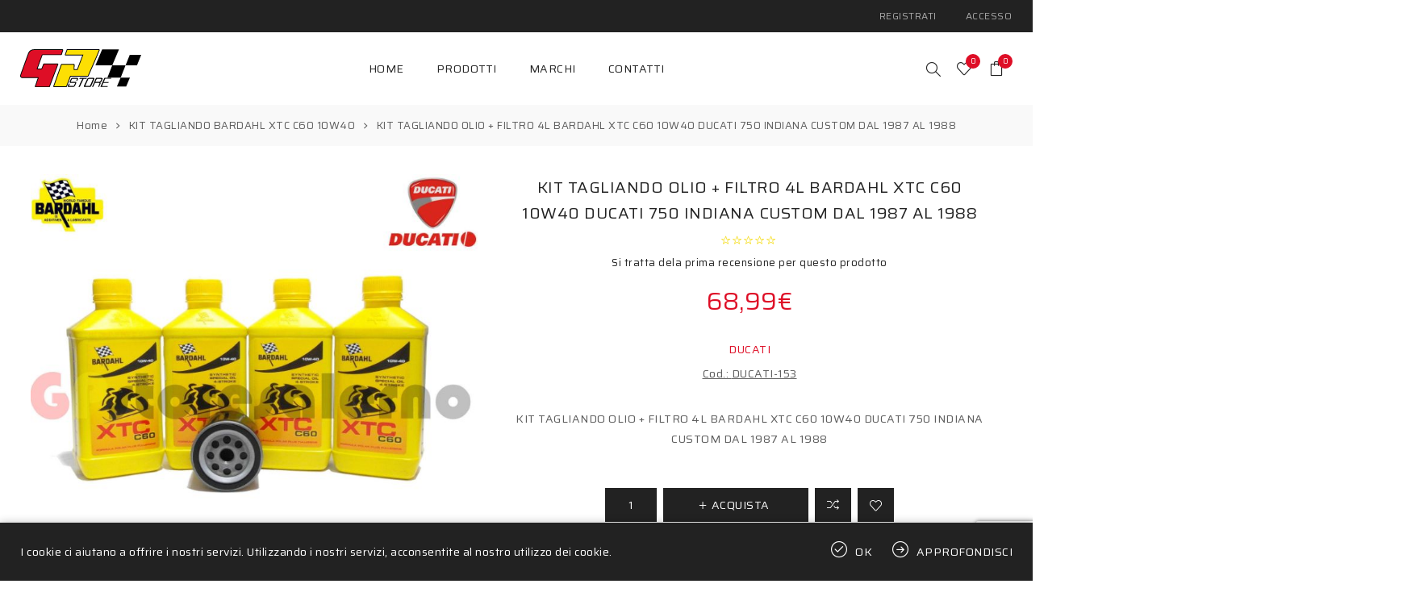

--- FILE ---
content_type: text/html; charset=utf-8
request_url: https://www.gpstore.it/kit-tagliando-olio-filtro-4l-bardahl-xtc-c60-10w40-ducati-750-indiana-custom-dal-1987-al-1988
body_size: 15511
content:
<!DOCTYPE html><html lang="it" dir="ltr" class="html-product-details-page"><head><title>GpStore - Ricambi e Accessori per Moto e Scooter - KIT TAGLIANDO OLIO &#x2B; FILTRO 4L BARDAHL XTC C60 10W40 DUCATI 750 INDIANA CUSTOM DAL 1987 AL 1988</title><meta charset="UTF-8"><meta name="description" content="KIT TAGLIANDO OLIO + FILTRO 4L BARDAHL XTC C60 10W40 DUCATI 750 INDIANA CUSTOM DAL 1987 AL 1988"><meta name="keywords" content="KIT TAGLIANDO OLIO + FILTRO 4L BARDAHL XTC C60 10W40 DUCATI 750 INDIANA CUSTOM DAL 1987 AL 1988"><meta name="generator" content="nopCommerce"><meta name="viewport" content="width=device-width, initial-scale=1.0, minimum-scale=1.0, maximum-scale=2.0"><link rel="preload" as="font" href="/Themes/Avenue/Content/fonts/avenue_font.woff" crossorigin><link href="https://fonts.googleapis.com/css2?family=Saira:wght@400;600;700&amp;display=swap" rel="stylesheet"><meta property="og:type" content="product"><meta property="og:title" content="KIT TAGLIANDO OLIO + FILTRO 4L BARDAHL XTC C60 10W40 DUCATI 750 INDIANA CUSTOM DAL 1987 AL 1988"><meta property="og:description" content="KIT TAGLIANDO OLIO + FILTRO 4L BARDAHL XTC C60 10W40 DUCATI 750 INDIANA CUSTOM DAL 1987 AL 1988"><meta property="og:image" content="https://www.gpstore.it/images/thumbs/0036045_kit-tagliando-olio-filtro-4l-bardahl-xtc-c60-10w40-ducati-750-indiana-custom-dal-1987-al-1988_750.jpeg"><meta property="og:image:url" content="https://www.gpstore.it/images/thumbs/0036045_kit-tagliando-olio-filtro-4l-bardahl-xtc-c60-10w40-ducati-750-indiana-custom-dal-1987-al-1988_750.jpeg"><meta property="og:url" content="https://www.gpstore.it/kit-tagliando-olio-filtro-4l-bardahl-xtc-c60-10w40-ducati-750-indiana-custom-dal-1987-al-1988"><meta property="og:site_name" content="GpStore"><meta property="twitter:card" content="summary"><meta property="twitter:site" content="GpStore"><meta property="twitter:title" content="KIT TAGLIANDO OLIO + FILTRO 4L BARDAHL XTC C60 10W40 DUCATI 750 INDIANA CUSTOM DAL 1987 AL 1988"><meta property="twitter:description" content="KIT TAGLIANDO OLIO + FILTRO 4L BARDAHL XTC C60 10W40 DUCATI 750 INDIANA CUSTOM DAL 1987 AL 1988"><meta property="twitter:image" content="https://www.gpstore.it/images/thumbs/0036045_kit-tagliando-olio-filtro-4l-bardahl-xtc-c60-10w40-ducati-750-indiana-custom-dal-1987-al-1988_750.jpeg"><meta property="twitter:url" content="https://www.gpstore.it/kit-tagliando-olio-filtro-4l-bardahl-xtc-c60-10w40-ducati-750-indiana-custom-dal-1987-al-1988"><link rel="stylesheet" href="/Plugins/SevenSpikes.Core/Styles/perfect-scrollbar.min.css"><link rel="stylesheet" href="/Themes/Avenue/Content/css/styles.css"><link rel="stylesheet" href="/Themes/Avenue/Content/css/footable.css"><link rel="stylesheet" href="/Themes/Avenue/Content/css/mobile.css"><link rel="stylesheet" href="/Themes/Avenue/Content/css/480.css"><link rel="stylesheet" href="/Themes/Avenue/Content/css/768.css"><link rel="stylesheet" href="/Themes/Avenue/Content/css/1024.css"><link rel="stylesheet" href="/Themes/Avenue/Content/css/1200.css"><link rel="stylesheet" href="/Themes/Avenue/Content/css/1500.css"><link rel="stylesheet" href="/Themes/Avenue/Content/css/msie.css"><link rel="stylesheet" href="/Plugins/SevenSpikes.Nop.Plugins.CloudZoom/Themes/Avenue/Content/cloud-zoom/CloudZoom.css"><link rel="stylesheet" href="/lib_npm/magnific-popup/magnific-popup.css"><link rel="stylesheet" href="/Plugins/SevenSpikes.Nop.Plugins.NopQuickTabs/Themes/Avenue/Content/QuickTabs.css"><link rel="stylesheet" href="/Plugins/SevenSpikes.Nop.Plugins.MegaMenu/Themes/Avenue/Content/MegaMenu.css"><link rel="stylesheet" href="/Plugins/SevenSpikes.Nop.Plugins.AjaxCart/Themes/Avenue/Content/ajaxCart.css"><link rel="stylesheet" href="/Plugins/SevenSpikes.Nop.Plugins.ProductRibbons/Styles/Ribbons.common.css"><link rel="stylesheet" href="/Plugins/SevenSpikes.Nop.Plugins.ProductRibbons/Themes/Avenue/Content/Ribbons.css"><link rel="stylesheet" href="/Themes/Avenue/Content/css/theme.custom-1.css"><style>.product-details-page .full-description{display:none}.product-details-page .ui-tabs .full-description{display:block}.product-details-page .tabhead-full-description{display:none}.product-details-page .product-specs-box{display:none}.product-details-page .ui-tabs .product-specs-box{display:block}.product-details-page .ui-tabs .product-specs-box .title{display:none}.product-details-page .product-reviews{display:none}.product-details-page .ui-tabs .product-reviews{display:block}</style><link rel="apple-touch-icon" sizes="180x180" href="/icons/icons_0/apple-touch-icon.png"><link rel="icon" type="image/png" sizes="32x32" href="/icons/icons_0/favicon-32x32.png"><link rel="icon" type="image/png" sizes="16x16" href="/icons/icons_0/favicon-16x16.png"><link rel="manifest" href="/icons/icons_0/site.webmanifest"><link rel="mask-icon" href="/icons/icons_0/safari-pinned-tab.svg" color="#5bbad5"><link rel="shortcut icon" href="/icons/icons_0/favicon.ico"><meta name="msapplication-TileColor" content="#da532c"><meta name="msapplication-config" content="/icons/icons_0/browserconfig.xml"><meta name="theme-color" content="#ffffff"><script async src="https://www.googletagmanager.com/gtag/js?id=G-RJ1Q0HFF0E"></script><script>function gtag(){dataLayer.push(arguments)}window.dataLayer=window.dataLayer||[];gtag("js",new Date);gtag("config","G-RJ1Q0HFF0E",{anonymize_ip:!0})</script><body class="product-details-page-body"><input name="__RequestVerificationToken" type="hidden" value="CfDJ8PrUuSSTAGdLjFs_9qm9gxl1fGN1jf4n0T728nonc_cjChDV2qLxdHrWxt2lVm2zVqEJvywWlz9HK7Rm6shLSOssg0DxhjmJMJj1PAuJULskixX6c2neSShSpPlgjOdh0VuTv_aTfuS5HyOsw8ZbieA"><div class="ajax-loading-block-window" style="display:none"></div><div id="dialog-notifications-success" role="status" aria-live="polite" aria-atomic="true" title="Notifica" style="display:none"></div><div id="dialog-notifications-error" role="alert" aria-live="assertive" aria-atomic="true" title="Errore" style="display:none"></div><div id="dialog-notifications-warning" role="alert" aria-live="assertive" aria-atomic="true" title="Avviso" style="display:none"></div><div id="bar-notification" class="bar-notification-container" role="status" aria-live="polite" aria-atomic="true" data-close="Chiudi"></div><div class="master-wrapper-page standard-gallery"><div class="overlayOffCanvas"></div><div class="header-wrapper"><div class="header"><div class="header-upper"><div class="header-text"></div><div class="profile-links responsive-nav-content"><div class="responsive-nav-head"><span class="text">Profilo</span> <span class="button close-links"></span></div><div class="responsive-nav-body"><div class="header-links"><ul><li><a href="/register?returnUrl=%2Fkit-tagliando-olio-filtro-4l-bardahl-xtc-c60-10w40-ducati-750-indiana-custom-dal-1987-al-1988" class="ico-register">Registrati</a><li><a href="/login?returnUrl=%2Fkit-tagliando-olio-filtro-4l-bardahl-xtc-c60-10w40-ducati-750-indiana-custom-dal-1987-al-1988" class="ico-login">Accesso</a><li id="wishlistlink"><a href="/wishlist" class="ico-wishlist"> <span class="wishlist-label">Lista dei desideri</span> <span class="wishlist-qty counter">0</span> </a><li id="topcartlink"><a href="/cart" class="ico-cart"> <span class="cart-label">Carrello</span> <span class="cart-qty counter">0</span> </a></ul></div><div class="header-selects"></div></div></div></div><div class="header-lower"><div class="header-lower-inner"><div class="header-logo-wrapper table-cell"><div class="nav-button menu-button"><span class="trigger" title="Menu"></span></div><div class="header-logo"><a href="/" class="logo"> <img alt="GpStore" src="https://www.gpstore.it/images/thumbs/0045190_logo.svg"></a></div></div><div class="header-menu table-cell responsive-nav-content"><div class="responsive-nav-head"><span class="text">Menu</span> <span class="button close-menu"></span></div><ul class="mega-menu" data-isrtlenabled="false" data-enableclickfordropdown="false"><li><a href="/" title="Home"><span> Home</span></a><li class="has-sublist with-dropdown-in-grid"><span class="with-subcategories single-item-categories labelfornextplusbutton">Prodotti</span><div class="dropdown categories fullWidth boxes-5"><div class="row-wrapper"><div class="row"><div class="box"><div class="title"><a href="/pompe-freno-accossato" title="Pompe Freno"><span>Pompe Freno</span></a></div><div class="picture"><a href="/pompe-freno-accossato" title="Visualizza i prodotti della categoria Pompe Freno"> <img class="lazy" alt="Immagine per la categoria Pompe Freno" src="[data-uri]" data-original="https://www.gpstore.it/images/thumbs/0001224_pompe-freno_290.jpeg"> </a></div></div><div class="box"><div class="title"><a href="/accessori-catene" title="Accessori Catene"><span>Accessori Catene</span></a></div><div class="picture"><a href="/accessori-catene" title="Visualizza i prodotti della categoria Accessori Catene"> <img class="lazy" alt="Immagine per la categoria Accessori Catene" src="[data-uri]" data-original="https://www.gpstore.it/images/thumbs/0000237_accessori-catene_290.jpeg"> </a></div></div><div class="box"><div class="title"><a href="/accessori-pompe-freno" title="Accessori Pompe Freno"><span>Accessori Pompe Freno</span></a></div><div class="picture"><a href="/accessori-pompe-freno" title="Visualizza i prodotti della categoria Accessori Pompe Freno"> <img class="lazy" alt="Immagine per la categoria Accessori Pompe Freno" src="[data-uri]" data-original="https://www.gpstore.it/images/thumbs/0000238_accessori-pompe-freno_290.jpeg"> </a></div></div><div class="box"><div class="title"><a href="/ammortizzatori" title="Ammortizzatori"><span>Ammortizzatori</span></a></div><div class="picture"><a href="/ammortizzatori" title="Visualizza i prodotti della categoria Ammortizzatori"> <img class="lazy" alt="Immagine per la categoria Ammortizzatori" src="[data-uri]" data-original="https://www.gpstore.it/images/thumbs/0000239_ammortizzatori_290.jpeg"> </a></div></div><div class="box"><div class="title"><a href="/attrezzi" title="Attrezzi"><span>Attrezzi</span></a></div><div class="picture"><a href="/attrezzi" title="Visualizza i prodotti della categoria Attrezzi"> <img class="lazy" alt="Immagine per la categoria Attrezzi" src="[data-uri]" data-original="https://www.gpstore.it/images/thumbs/0000240_attrezzi_290.jpeg"> </a></div></div></div><div class="row"><div class="box"><div class="title"><a href="/batterie-a-litio" title="Batterie a Litio"><span>Batterie a Litio</span></a></div><div class="picture"><a href="/batterie-a-litio" title="Visualizza i prodotti della categoria Batterie a Litio"> <img class="lazy" alt="Immagine per la categoria Batterie a Litio" src="[data-uri]" data-original="https://www.gpstore.it/images/thumbs/0000241_batterie-a-litio_290.jpeg"> </a></div></div><div class="box"><div class="title"><a href="/kit-trasmissione-catena-corona-pignone-ergal-acciaio-strada-pista-passo-520-525-530-50v" title="KIT TRASMISSIONE CATENA CORONA PIGNONE"><span>KIT TRASMISSIONE CATENA CORONA PIGNONE</span></a></div><div class="picture"><a href="/kit-trasmissione-catena-corona-pignone-ergal-acciaio-strada-pista-passo-520-525-530-50v" title="Visualizza i prodotti della categoria KIT TRASMISSIONE CATENA CORONA PIGNONE"> <img class="lazy" alt="Immagine per la categoria KIT TRASMISSIONE CATENA CORONA PIGNONE" src="[data-uri]" data-original="https://www.gpstore.it/images/thumbs/0044195_kit-trasmissione-catena-corona-pignone_290.jpeg"> </a></div></div><div class="box"><div class="title"><a href="/batterie-okyami" title="Batterie OKYAMI"><span>Batterie OKYAMI</span></a></div><div class="picture"><a href="/batterie-okyami" title="Visualizza i prodotti della categoria Batterie OKYAMI"> <img class="lazy" alt="Immagine per la categoria Batterie OKYAMI" src="[data-uri]" data-original="https://www.gpstore.it/images/thumbs/0001320_batterie-okyami_290.jpeg"> </a></div></div><div class="box"><div class="title"><a href="/pastiglie-racing-zcoo-did" title="PASTIGLIE RACING ZCOO DID"><span>PASTIGLIE RACING ZCOO DID</span></a></div><div class="picture"><a href="/pastiglie-racing-zcoo-did" title="Visualizza i prodotti della categoria PASTIGLIE RACING ZCOO DID"> <img class="lazy" alt="Immagine per la categoria PASTIGLIE RACING ZCOO DID" src="[data-uri]" data-original="https://www.gpstore.it/images/thumbs/0001646_pastiglie-racing-zcoo-did_290.jpeg"> </a></div></div><div class="box"><div class="title"><a href="/lml" title="LML"><span>LML</span></a></div><div class="picture"><a href="/lml" title="Visualizza i prodotti della categoria LML"> <img class="lazy" alt="Immagine per la categoria LML" src="[data-uri]" data-original="https://www.gpstore.it/images/thumbs/0000245_lml_290.jpeg"> </a></div></div></div><div class="row"><div class="box"><div class="title"><a href="/akrapovic" title="Akrapovic"><span>Akrapovic</span></a></div><div class="picture"><a href="/akrapovic" title="Visualizza i prodotti della categoria Akrapovic"> <img class="lazy" alt="Immagine per la categoria Akrapovic" src="[data-uri]" data-original="https://www.gpstore.it/images/thumbs/0000246_akrapovic_290.jpeg"> </a></div></div><div class="box"><div class="title"><a href="/paraoli-forcella" title="PARAOLI FORCELLA"><span>PARAOLI FORCELLA</span></a></div><div class="picture"><a href="/paraoli-forcella" title="Visualizza i prodotti della categoria PARAOLI FORCELLA"> <img class="lazy" alt="Immagine per la categoria PARAOLI FORCELLA" src="[data-uri]" data-original="https://www.gpstore.it/images/thumbs/0048941_paraoli-forcella_290.jpeg"> </a></div></div><div class="box"><div class="title"><a href="/filtri-aria" title="FILTRI ARIA"><span>FILTRI ARIA</span></a></div><div class="picture"><a href="/filtri-aria" title="Visualizza i prodotti della categoria FILTRI ARIA"> <img class="lazy" alt="Immagine per la categoria FILTRI ARIA" src="[data-uri]" data-original="https://www.gpstore.it/images/thumbs/0032214_filtri-aria_290.jpeg"> </a></div></div><div class="box"><div class="title"><a href="/attrezzi-2" title="CAVALLETTI ALZAMOTO + ACCESSORI"><span>CAVALLETTI ALZAMOTO &#x2B; ACCESSORI</span></a></div><div class="picture"><a href="/attrezzi-2" title="Visualizza i prodotti della categoria CAVALLETTI ALZAMOTO + ACCESSORI"> <img class="lazy" alt="Immagine per la categoria CAVALLETTI ALZAMOTO + ACCESSORI" src="[data-uri]" data-original="https://www.gpstore.it/images/thumbs/0042681_cavalletti-alzamoto-accessori_290.jpeg"> </a></div></div><div class="box"><div class="title"><a href="/candela-ngk-platino-iridium-laser-iridium-iridio" title="Candele NGK"><span>Candele NGK</span></a></div><div class="picture"><a href="/candela-ngk-platino-iridium-laser-iridium-iridio" title="Visualizza i prodotti della categoria Candele NGK"> <img class="lazy" alt="Immagine per la categoria Candele NGK" src="[data-uri]" data-original="https://www.gpstore.it/images/thumbs/0047610_candele-ngk_290.png"> </a></div></div></div><div class="row"><div class="box"><div class="title"><a href="/cinghie-trasmissione" title="CINGHIE TRASMISSIONE"><span>CINGHIE TRASMISSIONE</span></a></div><div class="picture"><a href="/cinghie-trasmissione" title="Visualizza i prodotti della categoria CINGHIE TRASMISSIONE"> <img class="lazy" alt="Immagine per la categoria CINGHIE TRASMISSIONE" src="[data-uri]" data-original="https://www.gpstore.it/images/thumbs/0048115_cinghie-trasmissione_290.png"> </a></div></div><div class="box"><div class="title"><a href="/leva-leve-freno-tipo-originale-moto-scooter" title="LEVE FRENO TIPO ORIGINALE"><span>LEVE FRENO TIPO ORIGINALE</span></a></div><div class="picture"><a href="/leva-leve-freno-tipo-originale-moto-scooter" title="Visualizza i prodotti della categoria LEVE FRENO TIPO ORIGINALE"> <img class="lazy" alt="Immagine per la categoria LEVE FRENO TIPO ORIGINALE" src="[data-uri]" data-original="https://www.gpstore.it/images/thumbs/0048530_leve-freno-tipo-originale_290.jpeg"> </a></div></div><div class="box"><div class="title"><a href="/regolatore-di-tensio0ne" title="REGOLATORI DI TENSIO0NE"><span>REGOLATORI DI TENSIO0NE</span></a></div><div class="picture"><a href="/regolatore-di-tensio0ne" title="Visualizza i prodotti della categoria REGOLATORI DI TENSIO0NE"> <img class="lazy" alt="Immagine per la categoria REGOLATORI DI TENSIO0NE" src="[data-uri]" data-original="https://www.gpstore.it/images/thumbs/0048921_regolatori-di-tensio0ne_290.jpeg"> </a></div></div><div class="box"><div class="title"><a href="/interrurroti-stop" title="INTERRURROTI STOP"><span>INTERRURROTI STOP</span></a></div><div class="picture"><a href="/interrurroti-stop" title="Visualizza i prodotti della categoria INTERRURROTI STOP"> <img class="lazy" alt="Immagine per la categoria INTERRURROTI STOP" src="[data-uri]" data-original="https://www.gpstore.it/images/thumbs/0050046_interrurroti-stop_290.png"> </a></div></div><div class="box"><div class="title"><a href="/dischi-freno" title="DISCHI FRENO"><span>DISCHI FRENO</span></a></div><div class="picture"><a href="/dischi-freno" title="Visualizza i prodotti della categoria DISCHI FRENO"> <img class="lazy" alt="Immagine per la categoria DISCHI FRENO" src="[data-uri]" data-original="https://www.gpstore.it/images/thumbs/0050067_dischi-freno_290.png"> </a></div></div></div><div class="row"><div class="box"><div class="title"><a href="/motorino-avviamento" title="MOTORINO AVVIAMENTO"><span>MOTORINO AVVIAMENTO</span></a></div><div class="picture"><a href="/motorino-avviamento" title="Visualizza i prodotti della categoria MOTORINO AVVIAMENTO"> <img class="lazy" alt="Immagine per la categoria MOTORINO AVVIAMENTO" src="[data-uri]" data-original="https://www.gpstore.it/images/thumbs/0050383_motorino-avviamento_290.png"> </a></div></div><div class="empty-box"></div><div class="empty-box"></div><div class="empty-box"></div><div class="empty-box"></div></div></div></div><li class="has-sublist with-dropdown-in-grid"><a class="with-subcategories" href="/manufacturer/all" title="Marchi"><span>Marchi</span></a><div class="dropdown manufacturers fullWidth boxes-5"><div class="row-wrapper"><div class="row"><div class="box"><div class="title"><a class="manufacturer" href="/accossato" title="ACCOSSATO"><span>ACCOSSATO</span></a></div><div class="picture"><a class="manufacturer" href="/accossato" title="ACCOSSATO"> <img class="lazy" src="[data-uri]" data-original="https://www.gpstore.it/images/thumbs/0045187_accossato_200.png" alt="Immagine per la categoria ACCOSSATO" title="Immagine per la categoria ACCOSSATO"> </a></div></div><div class="box"><div class="title"><a class="manufacturer" href="/aprilia" title="APRILIA"><span>APRILIA</span></a></div><div class="picture"><a class="manufacturer" href="/aprilia" title="APRILIA"> <img class="lazy" src="[data-uri]" data-original="https://www.gpstore.it/images/thumbs/0000426_aprilia_200.png" alt="Immagine per la categoria APRILIA" title="Immagine per la categoria APRILIA"> </a></div></div><div class="box"><div class="title"><a class="manufacturer" href="/akrapovic-2" title="AKRAPOVIC"><span>AKRAPOVIC</span></a></div><div class="picture"><a class="manufacturer" href="/akrapovic-2" title="AKRAPOVIC"> <img class="lazy" src="[data-uri]" data-original="https://www.gpstore.it/images/thumbs/0000445_akrapovic_200.jpeg" alt="Immagine per la categoria AKRAPOVIC" title="Immagine per la categoria AKRAPOVIC"> </a></div></div><div class="box"><div class="title"><a class="manufacturer" href="/all-balls" title="ALL BALLS"><span>ALL BALLS</span></a></div><div class="picture"><a class="manufacturer" href="/all-balls" title="ALL BALLS"> <img class="lazy" src="[data-uri]" data-original="https://www.gpstore.it/images/thumbs/0000446_all-balls_200.png" alt="Immagine per la categoria ALL BALLS" title="Immagine per la categoria ALL BALLS"> </a></div></div><div class="box"><div class="title"><a class="manufacturer" href="/adly" title="ADLY"><span>ADLY</span></a></div><div class="picture"><a class="manufacturer" href="/adly" title="ADLY"> <img class="lazy" src="[data-uri]" data-original="https://www.gpstore.it/images/thumbs/default-image_200.png" alt="Immagine per la categoria ADLY" title="Immagine per la categoria ADLY"> </a></div></div></div><div class="row"><div class="box"><div class="title"><a class="manufacturer" href="/adiva" title="ADIVA"><span>ADIVA</span></a></div><div class="picture"><a class="manufacturer" href="/adiva" title="ADIVA"> <img class="lazy" src="[data-uri]" data-original="https://www.gpstore.it/images/thumbs/default-image_200.png" alt="Immagine per la categoria ADIVA" title="Immagine per la categoria ADIVA"> </a></div></div><div class="box"><div class="title"><a class="manufacturer" href="/bmw" title="BMW"><span>BMW</span></a></div><div class="picture"><a class="manufacturer" href="/bmw" title="BMW"> <img class="lazy" src="[data-uri]" data-original="https://www.gpstore.it/images/thumbs/0045188_bmw_200.png" alt="Immagine per la categoria BMW" title="Immagine per la categoria BMW"> </a></div></div><div class="box"><div class="title"><a class="manufacturer" href="/brembo" title="BREMBO"><span>BREMBO</span></a></div><div class="picture"><a class="manufacturer" href="/brembo" title="BREMBO"> <img class="lazy" src="[data-uri]" data-original="https://www.gpstore.it/images/thumbs/0000433_brembo_200.jpeg" alt="Immagine per la categoria BREMBO" title="Immagine per la categoria BREMBO"> </a></div></div><div class="box"><div class="title"><a class="manufacturer" href="/braking" title="BRAKING"><span>BRAKING</span></a></div><div class="picture"><a class="manufacturer" href="/braking" title="BRAKING"> <img class="lazy" src="[data-uri]" data-original="https://www.gpstore.it/images/thumbs/0000434_braking_200.jpeg" alt="Immagine per la categoria BRAKING" title="Immagine per la categoria BRAKING"> </a></div></div><div class="box"><div class="title"><a class="manufacturer" href="/bmc-air-filter" title="BMC AIR FILTER"><span>BMC AIR FILTER</span></a></div><div class="picture"><a class="manufacturer" href="/bmc-air-filter" title="BMC AIR FILTER"> <img class="lazy" src="[data-uri]" data-original="https://www.gpstore.it/images/thumbs/0000443_bmc-air-filter_200.jpeg" alt="Immagine per la categoria BMC AIR FILTER" title="Immagine per la categoria BMC AIR FILTER"> </a></div></div></div></div></div><li><a href="/contactus" title="Contatti"><span> Contatti</span></a></ul><div class="menu-title"><span>Menu</span></div><ul class="mega-menu-responsive"><li><a href="/" title="Home"><span> Home</span></a><li class="has-sublist"><span class="with-subcategories single-item-categories labelfornextplusbutton">Prodotti</span> <button class="trigger plus-button"></button><div class="sublist-wrap"><div class="responsive-nav-head back-button"><span class="text"><button>Indietro</button></span></div><ul class="sublist"><li><a class="lastLevelCategory" href="/pompe-freno-accossato" title="Pompe Freno"><span>Pompe Freno</span></a><li><a class="lastLevelCategory" href="/accessori-catene" title="Accessori Catene"><span>Accessori Catene</span></a><li><a class="lastLevelCategory" href="/accessori-pompe-freno" title="Accessori Pompe Freno"><span>Accessori Pompe Freno</span></a><li><a class="lastLevelCategory" href="/ammortizzatori" title="Ammortizzatori"><span>Ammortizzatori</span></a><li><a class="lastLevelCategory" href="/attrezzi" title="Attrezzi"><span>Attrezzi</span></a><li><a class="lastLevelCategory" href="/batterie-a-litio" title="Batterie a Litio"><span>Batterie a Litio</span></a><li><a class="lastLevelCategory" href="/kit-trasmissione-catena-corona-pignone-ergal-acciaio-strada-pista-passo-520-525-530-50v" title="KIT TRASMISSIONE CATENA CORONA PIGNONE"><span>KIT TRASMISSIONE CATENA CORONA PIGNONE</span></a><li><a class="lastLevelCategory" href="/batterie-okyami" title="Batterie OKYAMI"><span>Batterie OKYAMI</span></a><li><a class="lastLevelCategory" href="/pastiglie-racing-zcoo-did" title="PASTIGLIE RACING ZCOO DID"><span>PASTIGLIE RACING ZCOO DID</span></a><li><a class="lastLevelCategory" href="/lml" title="LML"><span>LML</span></a><li><a class="lastLevelCategory" href="/akrapovic" title="Akrapovic"><span>Akrapovic</span></a><li><a class="lastLevelCategory" href="/paraoli-forcella" title="PARAOLI FORCELLA"><span>PARAOLI FORCELLA</span></a><li><a class="lastLevelCategory" href="/filtri-aria" title="FILTRI ARIA"><span>FILTRI ARIA</span></a><li><a class="lastLevelCategory" href="/attrezzi-2" title="CAVALLETTI ALZAMOTO + ACCESSORI"><span>CAVALLETTI ALZAMOTO &#x2B; ACCESSORI</span></a><li><a class="lastLevelCategory" href="/candela-ngk-platino-iridium-laser-iridium-iridio" title="Candele NGK"><span>Candele NGK</span></a><li><a class="lastLevelCategory" href="/cinghie-trasmissione" title="CINGHIE TRASMISSIONE"><span>CINGHIE TRASMISSIONE</span></a><li><a class="lastLevelCategory" href="/leva-leve-freno-tipo-originale-moto-scooter" title="LEVE FRENO TIPO ORIGINALE"><span>LEVE FRENO TIPO ORIGINALE</span></a><li><a class="lastLevelCategory" href="/regolatore-di-tensio0ne" title="REGOLATORI DI TENSIO0NE"><span>REGOLATORI DI TENSIO0NE</span></a><li><a class="lastLevelCategory" href="/interrurroti-stop" title="INTERRURROTI STOP"><span>INTERRURROTI STOP</span></a><li><a class="lastLevelCategory" href="/dischi-freno" title="DISCHI FRENO"><span>DISCHI FRENO</span></a><li><a class="lastLevelCategory" href="/motorino-avviamento" title="MOTORINO AVVIAMENTO"><span>MOTORINO AVVIAMENTO</span></a></ul></div><li class="has-sublist"><a class="with-subcategories" href="/manufacturer/all" title="Marchi"><span>Marchi</span></a> <button class="trigger plus-button"></button><div class="sublist-wrap"><div class="responsive-nav-head back-button"><span class="text"><button>Indietro</button></span></div><ul class="sublist"><li><a href="/accossato" title="ACCOSSATO"><span>ACCOSSATO</span></a><li><a href="/aprilia" title="APRILIA"><span>APRILIA</span></a><li><a href="/akrapovic-2" title="AKRAPOVIC"><span>AKRAPOVIC</span></a><li><a href="/all-balls" title="ALL BALLS"><span>ALL BALLS</span></a><li><a href="/adly" title="ADLY"><span>ADLY</span></a><li><a href="/adiva" title="ADIVA"><span>ADIVA</span></a><li><a href="/bmw" title="BMW"><span>BMW</span></a><li><a href="/brembo" title="BREMBO"><span>BREMBO</span></a><li><a href="/braking" title="BRAKING"><span>BRAKING</span></a><li><a href="/bmc-air-filter" title="BMC AIR FILTER"><span>BMC AIR FILTER</span></a><li><a class="view-all" href="/manufacturer/all" title="Vedi tutto"> <span>Vedi tutto</span> </a></ul></div><li><a href="/contactus" title="Contatti"><span> Contatti</span></a></ul></div><div class="responsive-nav-wrapper table-cell"><div class="nav-button search-button"><span class="trigger" title="Cerca"></span></div><div class="nav-button personal-button"><span class="trigger" title="Profilo"></span></div><div class="nav-button wishlist-button"><a class="trigger" title="Lista dei desideri" href="/wishlist"><span class="counter wishlist-qty">0</span></a></div><div class="nav-button cart-button"><a class="trigger" title="Carrello" href="/cart"><span class="counter cart-qty">0</span></a></div></div></div></div><div class="search-box store-search-box responsive-nav-content"><div class="responsive-nav-head"><span class="text">Cerca</span> <span class="button close-search"></span></div><div class="responsive-nav-body"><form method="get" class="search-form" id="small-search-box-form" action="/search"><input type="text" class="search-box-text" id="small-searchterms" autocomplete="off" name="q" placeholder="Cerca" aria-label="Cerca"> <button type="submit" class="button-1 search-box-button">Cerca</button></form></div></div><div class="flyout-cart responsive-nav-content"><div class="responsive-nav-head"><span class="text">Carrello</span> <span class="button close-cart"></span></div><div class="responsive-nav-body"><div id="flyout-cart" data-removeitemfromcarturl="/AvenueTheme/RemoveItemFromCart" data-flyoutcarturl="/AvenueTheme/FlyoutShoppingCart"><div class="mini-shopping-cart"><div class="count">Non ci sono articoli nel tuo carrello</div></div></div></div></div></div></div><div class="breadcrumb"><ul><li><span> <a href="/"> <span>Home</span> </a> </span> <span class="delimiter">/</span><li><a href="/kit-tagliando-bardahl-xtc-c60-10w40"> <span>KIT TAGLIANDO BARDAHL XTC C60 10W40</span> </a> <span class="delimiter">/</span><li><strong class="current-item">KIT TAGLIANDO OLIO &#x2B; FILTRO 4L BARDAHL XTC C60 10W40 DUCATI 750 INDIANA CUSTOM DAL 1987 AL 1988</strong> <span id="/kit-tagliando-olio-filtro-4l-bardahl-xtc-c60-10w40-ducati-750-indiana-custom-dal-1987-al-1988"></span></ul><script type="application/ld+json">{"@context":"https://schema.org","@type":"BreadcrumbList","itemListElement":[{"@type":"ListItem","position":1,"item":{"@id":"https://www.gpstore.it/kit-tagliando-bardahl-xtc-c60-10w40","name":"KIT TAGLIANDO BARDAHL XTC C60 10W40"}},{"@type":"ListItem","position":2,"item":{"@id":"https://www.gpstore.it/kit-tagliando-olio-filtro-4l-bardahl-xtc-c60-10w40-ducati-750-indiana-custom-dal-1987-al-1988","name":"KIT TAGLIANDO OLIO + FILTRO 4L BARDAHL XTC C60 10W40 DUCATI 750 INDIANA CUSTOM DAL 1987 AL 1988"}}]}</script></div><div class="master-wrapper-content" id="main" role="main"><div class="ajaxCartInfo" data-getajaxcartbuttonurl="/NopAjaxCart/GetAjaxCartButtonsAjax" data-productpageaddtocartbuttonselector=".add-to-cart-button" data-productboxaddtocartbuttonselector=".product-box-add-to-cart-button" data-productboxproductitemelementselector=".product-item" data-usenopnotification="False" data-nopnotificationcartresource="Il prodotto è stato aggiunto al &lt;a href=&#34;/cart&#34;>carrello&lt;/a>" data-nopnotificationwishlistresource="Il prodotto è stato aggiunto alla &lt;a href=&#34;/wishlist&#34;>lista dei desideri&lt;/a>" data-enableonproductpage="True" data-enableoncatalogpages="True" data-minishoppingcartquatityformattingresource="{0}" data-miniwishlistquatityformattingresource="{0}" data-addtowishlistbuttonselector=".add-to-wishlist-button"></div><input id="addProductVariantToCartUrl" name="addProductVariantToCartUrl" type="hidden" value="/AddProductFromProductDetailsPageToCartAjax"> <input id="addProductToCartUrl" name="addProductToCartUrl" type="hidden" value="/AddProductToCartAjax"> <input id="miniShoppingCartUrl" name="miniShoppingCartUrl" type="hidden" value="/MiniShoppingCart"> <input id="flyoutShoppingCartUrl" name="flyoutShoppingCartUrl" type="hidden" value="/NopAjaxCartFlyoutShoppingCart"> <input id="checkProductAttributesUrl" name="checkProductAttributesUrl" type="hidden" value="/CheckIfProductOrItsAssociatedProductsHasAttributes"> <input id="getMiniProductDetailsViewUrl" name="getMiniProductDetailsViewUrl" type="hidden" value="/GetMiniProductDetailsView"> <input id="flyoutShoppingCartPanelSelector" name="flyoutShoppingCartPanelSelector" type="hidden" value="#flyout-cart"> <input id="shoppingCartMenuLinkSelector" name="shoppingCartMenuLinkSelector" type="hidden" value=".cart-qty"> <input id="wishlistMenuLinkSelector" name="wishlistMenuLinkSelector" type="hidden" value=".wishlist-qty"><div id="product-ribbon-info" data-productid="11957" data-productboxselector=".product-item" data-productboxpicturecontainerselector=".picture" data-productpagepicturesparentcontainerselector=".product-essential" data-productpagebugpicturecontainerselector=".picture" data-retrieveproductribbonsurl="/RetrieveProductRibbons"></div><div class="master-column-wrapper"><div class="center-1"><div class="page product-details-page"><div class="page-body"><form method="post" id="product-details-form"><script type="application/ld+json">{"@context":"https://schema.org","@type":"Product","name":"KIT TAGLIANDO OLIO + FILTRO 4L BARDAHL XTC C60 10W40 DUCATI 750 INDIANA CUSTOM DAL 1987 AL 1988","sku":"DUCATI-153","description":"KIT TAGLIANDO OLIO + FILTRO 4L BARDAHL XTC C60 10W40 DUCATI 750 INDIANA CUSTOM DAL 1987 AL 1988","image":"https://www.gpstore.it/images/thumbs/0036045_kit-tagliando-olio-filtro-4l-bardahl-xtc-c60-10w40-ducati-750-indiana-custom-dal-1987-al-1988_750.jpeg","brand":[{"@type":"Brand","name":"DUCATI"}],"offers":{"@type":"Offer","url":"https://www.gpstore.it/kit-tagliando-olio-filtro-4l-bardahl-xtc-c60-10w40-ducati-750-indiana-custom-dal-1987-al-1988","availability":"https://schema.org/InStock","price":"68.99","priceCurrency":"EUR"},"review":[],"hasVariant":[]}</script><div data-productid="11957"><div class="product-essential"><div class="gallery"><input type="hidden" class="cloudZoomAdjustPictureOnProductAttributeValueChange" data-productid="11957" data-isintegratedbywidget="true"> <input type="hidden" class="cloudZoomEnableClickToZoom"><div class="picture-gallery sevenspikes-cloudzoom-gallery"><div class="picture-wrapper"><div class="picture" id="sevenspikes-cloud-zoom" data-zoomwindowelementid="" data-selectoroftheparentelementofthecloudzoomwindow="" data-defaultimagecontainerselector=".product-essential .picture-gallery" data-zoom-window-width="244" data-zoom-window-height="257"><a href="https://www.gpstore.it/images/thumbs/0036045_kit-tagliando-olio-filtro-4l-bardahl-xtc-c60-10w40-ducati-750-indiana-custom-dal-1987-al-1988.jpeg" data-full-image-url="https://www.gpstore.it/images/thumbs/0036045_kit-tagliando-olio-filtro-4l-bardahl-xtc-c60-10w40-ducati-750-indiana-custom-dal-1987-al-1988.jpeg" class="picture-link" id="zoom1"> <img src="https://www.gpstore.it/images/thumbs/0036045_kit-tagliando-olio-filtro-4l-bardahl-xtc-c60-10w40-ducati-750-indiana-custom-dal-1987-al-1988_750.jpeg" alt="Immagine di KIT TAGLIANDO OLIO + FILTRO 4L BARDAHL XTC C60 10W40 DUCATI 750 INDIANA CUSTOM DAL 1987 AL 1988" class="cloudzoom" id="cloudZoomImage" itemprop="image" data-cloudzoom="appendSelector: '.picture-wrapper', zoomPosition: 'inside', zoomOffsetX: 0, captionPosition: 'bottom', tintOpacity: 0, zoomWidth: 244, zoomHeight: 257, easing: 3, touchStartDelay: true, zoomFlyOut: false, disableZoom: 'auto'"> </a></div></div><div class="picture-thumbs"><a class="cloudzoom-gallery thumb-item" data-full-image-url="https://www.gpstore.it/images/thumbs/0036045_kit-tagliando-olio-filtro-4l-bardahl-xtc-c60-10w40-ducati-750-indiana-custom-dal-1987-al-1988.jpeg" data-cloudzoom="appendSelector: '.picture-wrapper', zoomPosition: 'inside', zoomOffsetX: 0, captionPosition: 'bottom', tintOpacity: 0, zoomWidth: 244, zoomHeight: 257, useZoom: '.cloudzoom', image: 'https://www.gpstore.it/images/thumbs/0036045_kit-tagliando-olio-filtro-4l-bardahl-xtc-c60-10w40-ducati-750-indiana-custom-dal-1987-al-1988_750.jpeg', zoomImage: 'https://www.gpstore.it/images/thumbs/0036045_kit-tagliando-olio-filtro-4l-bardahl-xtc-c60-10w40-ducati-750-indiana-custom-dal-1987-al-1988.jpeg', easing: 3, touchStartDelay: true, zoomFlyOut: false, disableZoom: 'auto'"> <img class="cloud-zoom-gallery-img" src="https://www.gpstore.it/images/thumbs/0036045_kit-tagliando-olio-filtro-4l-bardahl-xtc-c60-10w40-ducati-750-indiana-custom-dal-1987-al-1988_750.jpeg" alt="Immagine di KIT TAGLIANDO OLIO + FILTRO 4L BARDAHL XTC C60 10W40 DUCATI 750 INDIANA CUSTOM DAL 1987 AL 1988"> </a> <a class="cloudzoom-gallery thumb-item" data-full-image-url="https://www.gpstore.it/images/thumbs/0036046_kit-tagliando-olio-filtro-4l-bardahl-xtc-c60-10w40-ducati-750-indiana-custom-dal-1987-al-1988.png" data-cloudzoom="appendSelector: '.picture-wrapper', zoomPosition: 'inside', zoomOffsetX: 0, captionPosition: 'bottom', tintOpacity: 0, zoomWidth: 244, zoomHeight: 257, useZoom: '.cloudzoom', image: 'https://www.gpstore.it/images/thumbs/0036046_kit-tagliando-olio-filtro-4l-bardahl-xtc-c60-10w40-ducati-750-indiana-custom-dal-1987-al-1988_750.png', zoomImage: 'https://www.gpstore.it/images/thumbs/0036046_kit-tagliando-olio-filtro-4l-bardahl-xtc-c60-10w40-ducati-750-indiana-custom-dal-1987-al-1988.png', easing: 3, touchStartDelay: true, zoomFlyOut: false, disableZoom: 'auto'"> <img class="cloud-zoom-gallery-img" src="https://www.gpstore.it/images/thumbs/0036046_kit-tagliando-olio-filtro-4l-bardahl-xtc-c60-10w40-ducati-750-indiana-custom-dal-1987-al-1988_750.png" alt="Immagine di KIT TAGLIANDO OLIO + FILTRO 4L BARDAHL XTC C60 10W40 DUCATI 750 INDIANA CUSTOM DAL 1987 AL 1988"> </a> <a class="cloudzoom-gallery thumb-item" data-full-image-url="https://www.gpstore.it/images/thumbs/0036047_kit-tagliando-olio-filtro-4l-bardahl-xtc-c60-10w40-ducati-750-indiana-custom-dal-1987-al-1988.jpeg" data-cloudzoom="appendSelector: '.picture-wrapper', zoomPosition: 'inside', zoomOffsetX: 0, captionPosition: 'bottom', tintOpacity: 0, zoomWidth: 244, zoomHeight: 257, useZoom: '.cloudzoom', image: 'https://www.gpstore.it/images/thumbs/0036047_kit-tagliando-olio-filtro-4l-bardahl-xtc-c60-10w40-ducati-750-indiana-custom-dal-1987-al-1988_750.jpeg', zoomImage: 'https://www.gpstore.it/images/thumbs/0036047_kit-tagliando-olio-filtro-4l-bardahl-xtc-c60-10w40-ducati-750-indiana-custom-dal-1987-al-1988.jpeg', easing: 3, touchStartDelay: true, zoomFlyOut: false, disableZoom: 'auto'"> <img class="cloud-zoom-gallery-img" src="https://www.gpstore.it/images/thumbs/0036047_kit-tagliando-olio-filtro-4l-bardahl-xtc-c60-10w40-ducati-750-indiana-custom-dal-1987-al-1988_750.jpeg" alt="Immagine di KIT TAGLIANDO OLIO + FILTRO 4L BARDAHL XTC C60 10W40 DUCATI 750 INDIANA CUSTOM DAL 1987 AL 1988"> </a></div></div></div><div class="overview"><div class="product-name"><h1><span>KIT TAGLIANDO OLIO &#x2B; FILTRO 4L BARDAHL XTC C60 10W40 DUCATI 750 INDIANA CUSTOM DAL 1987 AL 1988</span></h1><div class="product-reviews-overview"><div class="rating-box"><div class="rating-icons"><div class="rating" style="width:0%"></div></div></div><div class="product-no-reviews"><a href="#addreview" onclick="$(&#34;.write-review-button&#34;).trigger(&#34;click&#34;)">Si tratta dela prima recensione per questo prodotto</a></div></div><div class="prices"><div class="product-price"><span id="price-value-11957" class="price-value-11957"> 68,99€ </span></div></div></div><div class="manufacturers"><span class="label">Produttore:</span> <span class="value"> <a href="/ducati">DUCATI</a> </span></div><div class="additional-details"><div class="sku"><span class="label">Cod.:</span> <span class="value" id="sku-11957">DUCATI-153</span></div></div><div class="short-description">KIT TAGLIANDO OLIO + FILTRO 4L BARDAHL XTC C60 10W40 DUCATI 750 INDIANA CUSTOM DAL 1987 AL 1988</div><div class="cart-buttons-wrapper"><div class="add-to-cart"><div class="add-to-cart-panel"><input id="product_enteredQuantity_11957" class="qty-input" type="text" aria-label="Inserisci una quantità" data-val="true" data-val-required="The Quantità field is required." name="addtocart_11957.EnteredQuantity" value="1"> <button type="button" id="add-to-cart-button-11957" class="button-1 add-to-cart-button" data-productid="11957" onclick="return AjaxCart.addproducttocart_details(&#34;/addproducttocart/details/11957/1&#34;,&#34;#product-details-form&#34;),!1"><span>Acquista</span></button></div></div><div class="overview-buttons"><div class="compare-products"><button type="button" title="Confronta" class="button-2 add-to-compare-list-button" onclick="return AjaxCart.addproducttocomparelist(&#34;/compareproducts/add/11957&#34;),!1">Confronta</button></div><div class="add-to-wishlist"><button type="button" title="Aggiungi alla lista dei desideri" id="add-to-wishlist-button-11957" class="button-2 add-to-wishlist-button" data-productid="11957" onclick="return AjaxCart.addproducttocart_details(&#34;/addproducttocart/details/11957/2&#34;,&#34;#product-details-form&#34;),!1">Aggiungi alla lista dei desideri</button></div><div class="email-a-friend"><button type="button" class="button-2 email-a-friend-button" onclick="setLocation(&#34;/productemailafriend/11957&#34;)">Invia ad un amico</button></div></div></div><div class="product-share"><label>Social</label><ul class=".product-share-list"><li class="share-item facebook"><a class="share-link" href="javascript:openShareWindow(&#34;https://www.facebook.com/sharer.php?u=https://www.gpstore.it/kit-tagliando-olio-filtro-4l-bardahl-xtc-c60-10w40-ducati-750-indiana-custom-dal-1987-al-1988&#34;)"></a><li class="share-item twitter"><a class="share-link" href="javascript:openShareWindow(&#34;https://twitter.com/share?url=https://www.gpstore.it/kit-tagliando-olio-filtro-4l-bardahl-xtc-c60-10w40-ducati-750-indiana-custom-dal-1987-al-1988&#34;)"></a><li class="share-item pinterest"><a class="share-link" href="javascript:void function(){var n=document.createElement(&#34;script&#34;);n.setAttribute(&#34;type&#34;,&#34;text/javascript&#34;);n.setAttribute(&#34;charset&#34;,&#34;UTF-8&#34;);n.setAttribute(&#34;src&#34;,&#34;https://assets.pinterest.com/js/pinmarklet.js?r=&#34;+Math.random()*99999999);document.body.appendChild(n)}()"></a><li class="share-item rss"><a class="share-link" href="#"></a></ul></div></div></div><div id="quickTabs" class="productTabs" data-ajaxenabled="false" data-productreviewsaddnewurl="/ProductTab/ProductReviewsTabAddNew/11957" data-productcontactusurl="/ProductTab/ProductContactUsTabAddNew/11957" data-couldnotloadtaberrormessage="Impossibile caricare questa scheda."><div class="productTabs-header"><ul><li id="description-tab"><a href="#quickTab-description">Descrizione</a><li id="specifications-tab"><a href="#quickTab-specifications">Specifiche</a><li id="reviews-tab"><a href="#quickTab-reviews">Recensioni</a><li id="contact_us-tab"><a href="#quickTab-contact_us">Contatti</a></ul></div><div class="productTabs-body"><div id="quickTab-description"><div class="full-description"><div class="row"><div class="columns small-6 medium-3"><span style="font-family:'arial black','avant garde';font-size:12pt">OLIO MOTORE 4T<strong> BARDAHL XTC C60 10W40</strong></span></div><div class="columns small-6 medium-3"></div><div class="columns small-6 medium-3"><span style="font-family:'arial black','avant garde';font-size:12pt">TIPO DI MOTORE:                   4 TEMPI</span></div><div class="columns small-6 medium-3"><span style="font-family:'arial black','avant garde';font-size:12pt"> </span></div></div><div class="row"><div class="columns small-6 medium-3"><span style="font-family:'arial black','avant garde';font-size:12pt">TECNOLOGIA:                        100 % SINTETICO</span></div><div class="columns small-6 medium-3"><span style="font-family:'arial black','avant garde';font-size:12pt"> </span></div></div><div class="row"><div class="columns small-6 medium-3"><span style="font-family:'arial black','avant garde';font-size:12pt"> </span></div></div><div class="row"><div class="columns small-6 medium-3"><span style="font-family:'arial black','avant garde';font-size:12pt">VISCOSITÀ:                           10W40</span></div><div class="columns small-6 medium-3"><span style="font-family:'arial black','avant garde';font-size:12pt"> </span></div></div><div class="row"><div class="columns small-6 medium-3"><span style="font-family:'arial black','avant garde';font-size:12pt">SPECIFICHE API:                    API SN</span></div><div class="columns small-6 medium-3"><span style="font-family:'arial black','avant garde';font-size:12pt"> </span></div></div><div class="row"><div class="columns small-6 medium-3"><span style="font-family:'arial black','avant garde';font-size:12pt">SPECIFICHE JASO:                 JASO MA-MA2 </span></div></div><p><span style="font-family:'arial black','avant garde'">         </span><div class="columns small-6 medium-3"><span style="font-family:'arial black','avant garde'"><strong>Lubrificante speciale ad elevate prestazioni testato in ambito racing nel Motor Sport e destinato agli utenti più esigenti per impieghi sportivi e non.</strong></span></div><div class="columns small-6 medium-3"><span style="font-family:'arial black','avant garde'"><strong>L'impiego di pregiate basi sintetiche e di speciali polimeri (Radial Polymer Structure) ad alta resistenza, consente ai lubrificanti della gamma XTC C60 </strong></span></div><div class="columns small-6 medium-3"><span style="font-family:'arial black','avant garde'"><strong>di mantenere la giusta viscosità dell'olio in un ampio range di temperature garantendo una lubrificazione sempre efficace, anche nelle condizioni di guida</strong></span></div><div class="columns small-6 medium-3"><span style="font-family:'arial black','avant garde'"><strong> e lubrificazione più impegnative.</strong></span></div><p><strong><span style="font-family:arial,helvetica,sans-serif">IDEALE PER:</span></strong><div class="row"><div class="columns small-6 medium-3"><ul><li><strong><span style="font-family:arial,helvetica,sans-serif">Hypersport , Sport-tourer &amp; Off-road</span></strong><li><strong><span style="font-family:arial,helvetica,sans-serif">Motori pluricilindrici e monocilindrici di elevata potenza</span></strong><li><strong><span style="font-family:arial,helvetica,sans-serif">Idoneo per motori sia con cambio integrato che separato, con frizioni a bagno d’olio o a secco.</span></strong></ul><p><h3><span style="font-family:arial,helvetica,sans-serif;font-size:8pt">PLUS DI PRODOTTO</span></h3><p><ul><li><span style="font-family:arial,helvetica,sans-serif;font-size:8pt">MCO Tailored Chemistry - sviluppato su misura per applicazioni motociclistiche e addizionato con Bardahl Polar Plus + Fullerene C60</span><li><span style="font-family:arial,helvetica,sans-serif;font-size:8pt">Formulato con particolari polimeri ad altissima resistenza Radial Polymer Structure ad elevata Shear Stability</span><li><span style="font-family:arial,helvetica,sans-serif;font-size:8pt">Contrasta la formazione dei depositi garantendo la massima pulizia del motore</span><li><span style="font-family:arial,helvetica,sans-serif;font-size:8pt">Assicura la massima efficienza di lubrificazione anche nell’impiego più gravoso</span><li><span style="font-family:arial,helvetica,sans-serif;font-size:8pt">Controlla il decadimento della viscosità per innalzamento eccessivo della temperatura</span><li><span style="font-family:arial,helvetica,sans-serif;font-size:8pt">100% sintetico.</span></ul><p></div><div class="columns small-6 medium-3"><span style="font-family:arial,helvetica,sans-serif;font-size:8pt"><strong> </strong></span></div></div><p><span style="font-family:'arial black','avant garde'">Per motori conformi alle norme relative alla regolamentazione delle emissioni inquinanti, Euro 2, 3, 4 o 5 e dotati di sistemi di post trattamento dei gas di scarico: marmitte catalitiche, sistemi di iniezione dell’aria allo scarico, etc.</span><p><span style="font-family:'arial black','avant garde'"> </span><p><span style="font-family:'arial black','avant garde'">Soddisfa le specifiche richieste dei motori SUZUKI, YAMAHA, KAWASAKI per i quali è previsto l’utilizzo di un lubrificante con gradazione SAE 10W-40.</span><p><span style="font-family:'arial black','avant garde'"> </span><p><span style="font-family:'arial black','avant garde'">Altre applicazioni: il prodotto può essere impiegato anche per moto da strada non equipaggiate di marmitte catalitiche, scooter, quad e ciclomotori.</span></div></div><div id="quickTab-specifications"><div class="product-specs-box"><div class="title"><strong>Specifiche di prodotto</strong></div><div class="table-wrapper"><table class="data-table"><thead><tr class="hidden-row"><th width="25%"><span>Nome dell'attributo</span><th><span>Valore dell'attributo</span><tbody><tr class="odd"><td class="spec-name">Marca<td class="spec-value">DUCATI<tr class="even"><td class="spec-name">Cilindrata<td class="spec-value">750<tr class="odd"><td class="spec-name">MODELLO<td class="spec-value">INDIANA CUSTOM<tr class="even"><td class="spec-name">Anno<td class="spec-value">1987,&nbsp;1988</table></div></div></div><div id="quickTab-reviews"><div id="updateTargetId" class="product-reviews"><div class="write-review" id="review-form"><a name="addreview"></a> <button type="button" class="write-review-button"> Scrivi la tua recensione </button><div class="review-form"><div class="form-wrapper"><div class="message-error validation-summary-errors"><ul><li>Solo gli utenti registrati possono scrivere recensioni</ul></div><div class="fieldset"><div class="form-fields"><div class="inputs"><input class="review-title" placeholder="Titolo della recensione" type="text" id="AddProductReview_Title" name="AddProductReview.Title" disabled> <span class="required">*</span> <span class="field-validation-valid" data-valmsg-for="AddProductReview.Title" data-valmsg-replace="true"></span></div><div class="inputs"><textarea class="review-text" placeholder="Testo della recensione" id="AddProductReview_ReviewText" name="AddProductReview.ReviewText" disabled></textarea> <span class="required">*</span> <span class="field-validation-valid" data-valmsg-for="AddProductReview.ReviewText" data-valmsg-replace="true"></span></div><div class="review-rating"><label for="AddProductReview_Rating">Valutazione:</label><div class="rating-options"><input value="1" value="1" type="radio" type="radio" id="addproductrating_1" aria-label="Pessimo" data-val="true" data-val-required="The Valutazione field is required." name="AddProductReview.Rating"> <label for="addproductrating_1">1</label> <input value="2" value="2" type="radio" type="radio" id="addproductrating_2" aria-label="Non buono" name="AddProductReview.Rating"> <label for="addproductrating_2">2</label> <input value="3" value="3" type="radio" type="radio" id="addproductrating_3" aria-label="Non male ma anche non eccellente" name="AddProductReview.Rating"> <label for="addproductrating_3">3</label> <input value="4" value="4" type="radio" type="radio" id="addproductrating_4" aria-label="Buono" name="AddProductReview.Rating"> <label for="addproductrating_4">4</label> <input value="5" value="5" type="radio" type="radio" id="addproductrating_5" aria-label="Eccellente" checked name="AddProductReview.Rating"> <label for="addproductrating_5">5</label></div></div><input type="hidden" id="reviews-captcha-v3-enabled" value="true"> <input type="hidden" id="captcha-public-key" value="6Lf4vpcaAAAAAFh-7bxtqmcezpcWWtgFLjM-tA-h"><div><input id="g-recaptcha-response_captcha_2015263604" name="g-recaptcha-response" type="hidden"></input><script>var onloadCallbackcaptcha_2015263604=function(){var u=$('input[id="g-recaptcha-response_captcha_2015263604"]').closest("form"),n=$(u.find(":submit")[0]),t=n.data("action"),i,r;t==null&&(t="ProductReviews");i=!1;r=!1;n.on("click",function(){return r||(r=!0,grecaptcha.execute("6Lf4vpcaAAAAAFh-7bxtqmcezpcWWtgFLjM-tA-h",{action:t}).then(function(t){$("#g-recaptcha-response_captcha_2015263604",u).val(t);i=!0;n.trigger("click")})),i})}</script><script async defer src="https://www.google.com/recaptcha/api.js?onload=onloadCallbackcaptcha_2015263604&amp;render=6Lf4vpcaAAAAAFh-7bxtqmcezpcWWtgFLjM-tA-h&amp;hl=it"></script></div></div></div><div class="buttons"><button type="button" disabled id="add-review" name="add-review" class="button-1 write-product-review-button">Invia recensione</button></div></div></div></div></div></div><div id="quickTab-contact_us"><div id="contact-us-tab" class="contact-page"><div class="form"><div class="fieldset"><div class="form-fields"><div class="inputs"><label for="FullName">Nome completo</label> <input placeholder="Inserisci il nome" class="contact_tab_fullname review-title" type="text" data-val="true" data-val-required="Il nome è obbligatorio" id="FullName" name="FullName"> <span class="required">*</span> <span class="field-validation-valid" data-valmsg-for="FullName" data-valmsg-replace="true"></span></div><div class="inputs"><label for="Email">La tua e-mail</label> <input placeholder="Inserisci l'indirizzo e-mail" class="contact_tab_email review-title" type="email" data-val="true" data-val-email="E-mail errata" data-val-required="L'e-mail è richiesta" id="Email" name="Email"> <span class="required">*</span> <span class="field-validation-valid" data-valmsg-for="Email" data-valmsg-replace="true"></span></div><div class="inputs"><label for="Enquiry">Richiesta</label> <textarea placeholder="Inserisci la tua domanda" class="contact_tab_enquiry review-text" data-val="true" data-val-required="Inserisci la richiesta" id="Enquiry" name="Enquiry"></textarea> <span class="required">*</span> <span class="field-validation-valid" data-valmsg-for="Enquiry" data-valmsg-replace="true"></span></div></div><input type="hidden" id="contactus-captcha-v3-enabled" value="true"> <input type="hidden" id="captcha-public-key" value="6Lf4vpcaAAAAAFh-7bxtqmcezpcWWtgFLjM-tA-h"><div><input id="g-recaptcha-response_captcha_1647713976" name="g-recaptcha-response" type="hidden"></input><script>var onloadCallbackcaptcha_1647713976=function(){var u=$('input[id="g-recaptcha-response_captcha_1647713976"]').closest("form"),n=$(u.find(":submit")[0]),t=n.data("action"),i,r;t==null&&(t="ProductDetails");i=!1;r=!1;n.on("click",function(){return r||(r=!0,grecaptcha.execute("6Lf4vpcaAAAAAFh-7bxtqmcezpcWWtgFLjM-tA-h",{action:t}).then(function(t){$("#g-recaptcha-response_captcha_1647713976",u).val(t);i=!0;n.trigger("click")})),i})}</script><script async defer src="https://www.google.com/recaptcha/api.js?onload=onloadCallbackcaptcha_1647713976&amp;render=6Lf4vpcaAAAAAFh-7bxtqmcezpcWWtgFLjM-tA-h&amp;hl=it"></script></div></div><div class="buttons"><button type="button" id="send-contact-us-form" name="send-email" class="button-1 contact-us-button">Invia</button></div></div></div></div></div></div><div class="product-collateral"><div class="full-description"><div class="row"><div class="columns small-6 medium-3"><span style="font-family:'arial black','avant garde';font-size:12pt">OLIO MOTORE 4T<strong> BARDAHL XTC C60 10W40</strong></span></div><div class="columns small-6 medium-3"></div><div class="columns small-6 medium-3"><span style="font-family:'arial black','avant garde';font-size:12pt">TIPO DI MOTORE:                   4 TEMPI</span></div><div class="columns small-6 medium-3"><span style="font-family:'arial black','avant garde';font-size:12pt"> </span></div></div><div class="row"><div class="columns small-6 medium-3"><span style="font-family:'arial black','avant garde';font-size:12pt">TECNOLOGIA:                        100 % SINTETICO</span></div><div class="columns small-6 medium-3"><span style="font-family:'arial black','avant garde';font-size:12pt"> </span></div></div><div class="row"><div class="columns small-6 medium-3"><span style="font-family:'arial black','avant garde';font-size:12pt"> </span></div></div><div class="row"><div class="columns small-6 medium-3"><span style="font-family:'arial black','avant garde';font-size:12pt">VISCOSITÀ:                           10W40</span></div><div class="columns small-6 medium-3"><span style="font-family:'arial black','avant garde';font-size:12pt"> </span></div></div><div class="row"><div class="columns small-6 medium-3"><span style="font-family:'arial black','avant garde';font-size:12pt">SPECIFICHE API:                    API SN</span></div><div class="columns small-6 medium-3"><span style="font-family:'arial black','avant garde';font-size:12pt"> </span></div></div><div class="row"><div class="columns small-6 medium-3"><span style="font-family:'arial black','avant garde';font-size:12pt">SPECIFICHE JASO:                 JASO MA-MA2 </span></div></div><p><span style="font-family:'arial black','avant garde'">         </span><div class="columns small-6 medium-3"><span style="font-family:'arial black','avant garde'"><strong>Lubrificante speciale ad elevate prestazioni testato in ambito racing nel Motor Sport e destinato agli utenti più esigenti per impieghi sportivi e non.</strong></span></div><div class="columns small-6 medium-3"><span style="font-family:'arial black','avant garde'"><strong>L'impiego di pregiate basi sintetiche e di speciali polimeri (Radial Polymer Structure) ad alta resistenza, consente ai lubrificanti della gamma XTC C60 </strong></span></div><div class="columns small-6 medium-3"><span style="font-family:'arial black','avant garde'"><strong>di mantenere la giusta viscosità dell'olio in un ampio range di temperature garantendo una lubrificazione sempre efficace, anche nelle condizioni di guida</strong></span></div><div class="columns small-6 medium-3"><span style="font-family:'arial black','avant garde'"><strong> e lubrificazione più impegnative.</strong></span></div><p><strong><span style="font-family:arial,helvetica,sans-serif">IDEALE PER:</span></strong><div class="row"><div class="columns small-6 medium-3"><ul><li><strong><span style="font-family:arial,helvetica,sans-serif">Hypersport , Sport-tourer &amp; Off-road</span></strong><li><strong><span style="font-family:arial,helvetica,sans-serif">Motori pluricilindrici e monocilindrici di elevata potenza</span></strong><li><strong><span style="font-family:arial,helvetica,sans-serif">Idoneo per motori sia con cambio integrato che separato, con frizioni a bagno d’olio o a secco.</span></strong></ul><p><h3><span style="font-family:arial,helvetica,sans-serif;font-size:8pt">PLUS DI PRODOTTO</span></h3><p><ul><li><span style="font-family:arial,helvetica,sans-serif;font-size:8pt">MCO Tailored Chemistry - sviluppato su misura per applicazioni motociclistiche e addizionato con Bardahl Polar Plus + Fullerene C60</span><li><span style="font-family:arial,helvetica,sans-serif;font-size:8pt">Formulato con particolari polimeri ad altissima resistenza Radial Polymer Structure ad elevata Shear Stability</span><li><span style="font-family:arial,helvetica,sans-serif;font-size:8pt">Contrasta la formazione dei depositi garantendo la massima pulizia del motore</span><li><span style="font-family:arial,helvetica,sans-serif;font-size:8pt">Assicura la massima efficienza di lubrificazione anche nell’impiego più gravoso</span><li><span style="font-family:arial,helvetica,sans-serif;font-size:8pt">Controlla il decadimento della viscosità per innalzamento eccessivo della temperatura</span><li><span style="font-family:arial,helvetica,sans-serif;font-size:8pt">100% sintetico.</span></ul><p></div><div class="columns small-6 medium-3"><span style="font-family:arial,helvetica,sans-serif;font-size:8pt"><strong> </strong></span></div></div><p><span style="font-family:'arial black','avant garde'">Per motori conformi alle norme relative alla regolamentazione delle emissioni inquinanti, Euro 2, 3, 4 o 5 e dotati di sistemi di post trattamento dei gas di scarico: marmitte catalitiche, sistemi di iniezione dell’aria allo scarico, etc.</span><p><span style="font-family:'arial black','avant garde'"> </span><p><span style="font-family:'arial black','avant garde'">Soddisfa le specifiche richieste dei motori SUZUKI, YAMAHA, KAWASAKI per i quali è previsto l’utilizzo di un lubrificante con gradazione SAE 10W-40.</span><p><span style="font-family:'arial black','avant garde'"> </span><p><span style="font-family:'arial black','avant garde'">Altre applicazioni: il prodotto può essere impiegato anche per moto da strada non equipaggiate di marmitte catalitiche, scooter, quad e ciclomotori.</span></div><div class="product-specs-box"><div class="title"><strong>Specifiche di prodotto</strong></div><div class="table-wrapper"><table class="data-table"><thead><tr class="hidden-row"><th width="25%"><span>Nome dell'attributo</span><th><span>Valore dell'attributo</span><tbody><tr class="odd"><td class="spec-name">Marca<td class="spec-value">DUCATI<tr class="even"><td class="spec-name">Cilindrata<td class="spec-value">750<tr class="odd"><td class="spec-name">MODELLO<td class="spec-value">INDIANA CUSTOM<tr class="even"><td class="spec-name">Anno<td class="spec-value">1987,&nbsp;1988</table></div></div><div class="product-tags-box"><div class="title"><strong>Etichetta del prodotto</strong></div><div class="product-tags-list"><ul><li class="tag"><a href="/kit-tagliando-olio-filtro-4l-bardahl-xtc-c60-10w" class="producttag"> kit tagliando olio &#x2B; filtro 4l bardahl xtc c60 10w </a> <span>(862)</span></ul></div></div></div></div><input name="__RequestVerificationToken" type="hidden" value="CfDJ8PrUuSSTAGdLjFs_9qm9gxl1fGN1jf4n0T728nonc_cjChDV2qLxdHrWxt2lVm2zVqEJvywWlz9HK7Rm6shLSOssg0DxhjmJMJj1PAuJULskixX6c2neSShSpPlgjOdh0VuTv_aTfuS5HyOsw8ZbieA"></form><div class="product-reviews"><div class="title"><strong>Recensioni del prodotto</strong></div><div class="result write-review-result">Solo gli utenti registrati possono scrivere recensioni</div></div></div></div></div></div></div><div class="footer"><div class="footer-upper"><div class="newsletter"><div class="newsletter-subscribe" id="newsletter-subscribe-block"><div class="title">Ricevi la newsletter</div><div class="newsletter-email"><input id="newsletter-email" class="newsletter-subscribe-text" placeholder="Inserisci la tua e-mail qui" aria-label="Iscriviti" type="email" name="NewsletterEmail"> <button type="button" id="newsletter-subscribe-button" class="button-1 newsletter-subscribe-button">Sottoscrivi</button></div><div class="newsletter-validation"><span id="subscribe-loading-progress" style="display:none" class="please-wait">Attendere…</span> <span class="field-validation-valid" data-valmsg-for="NewsletterEmail" data-valmsg-replace="true"></span></div></div><div class="newsletter-result" id="newsletter-result-block"></div></div></div><div class="footer-middle"><div class="footer-text"><div class="title"><strong>Contatti</strong></div><ul class="list"><li><span>Indirizzo: Lungomare Cristoforo Colombo, 67 - 84129 Salerno (SA)</span><li><span>Telefono:</span> <a href="tel:+39089755168">+39 089 755 168</a><li><span>WhatsApp:</span> <a href="https://wa.me/39089755168">+39 089 755 168</a><li><span>Email:</span> <a href="mailto:info@gpstore.it">info@gpstore.it</a></ul><div class="footer-social-buttons"><ul><li><a target="_blank" class="facebook" href="https://www.facebook.com/www.gpstore.it" rel="noopener noreferrer" aria-label="Facebook"></a><li><a target="_blank" class="instagram" href="https://www.instagram.com/gpstore_salerno/" rel="noopener noreferrer" aria-label="Instagram"></a></ul></div></div><div class="footer-block-wrapper"><div class="footer-block information"><div class="title"><strong>Informazioni</strong></div><ul class="list"><li><a href="/shipping-returns">Spedizione e resi</a><li><a href="/privacy-notice">Privacy policy</a><li><a href="/conditions-of-use">Condizioni di utilizzo</a><li><a href="/about-us">Chi siamo</a><li><a href="/contactus">Contatti</a></ul></div><div class="footer-block customer-service"><div class="title"><strong>Servizio Clienti</strong></div><ul class="list"><li><a href="/search">Cerca</a><li><a href="/recentlyviewedproducts">Ultimi prodotti visti</a><li><a href="/compareproducts">Confronta i prodotti</a><li><a href="/newproducts">I nuovi prodotti</a></ul></div><div class="footer-block my-account"><div class="title"><strong>Profilo</strong></div><ul class="list"><li><a href="/customer/info">Profilo</a><li><a href="/order/history">Ordini</a><li><a href="/customer/addresses">Indirizzi</a><li><a href="/cart">Carrello</a><li><a href="/wishlist">Lista dei desideri</a></ul></div></div></div><div class="footer-lower"><div class="footer-lower-block footer-site-info"><div class="footer-disclaimer">Copyright &copy; 2026 GpStore di Giuseppe Procida</div><div class="footer-iva">Partita Iva 04797730654</div><div class="footer-designed-by">Designed by <a href="https://www.e-direct.it" target="_blank" title="Siti Web Avellino" rel="noreferrer noopener nofollow">e-direct.it</a></div><div class="footer-powered-by">Powered by <a href="https://www.nopcommerce.com/" target="_blank" rel="nofollow">nopCommerce</a></div></div></div></div></div><div id="eu-cookie-bar-notification" class="eu-cookie-bar-notification"><div class="content"><div class="text">I cookie ci aiutano a offrire i nostri servizi. Utilizzando i nostri servizi, acconsentite al nostro utilizzo dei cookie.</div><div class="buttons-more"><button type="button" class="ok-button button-1" id="eu-cookie-ok">OK</button> <a class="learn-more" href="/privacy-notice">Approfondisci</a></div></div></div><div class="scroll-back-button"></div><script src="/lib_npm/jquery/jquery.min.js"></script><script src="/lib_npm/jquery-validation/jquery.validate.min.js"></script><script src="/lib_npm/jquery-validation-unobtrusive/jquery.validate.unobtrusive.min.js"></script><script src="/lib_npm/jquery-ui-dist/jquery-ui.min.js"></script><script src="/lib_npm/jquery-migrate/jquery-migrate.min.js"></script><script src="/js/public.common.js"></script><script src="/js/public.ajaxcart.js"></script><script src="/js/public.countryselect.js"></script><script src="/js/public.combinationsbehavior.js"></script><script src="/Plugins/SevenSpikes.Core/Scripts/lib/kendo/2024.1.130/js/kendo.public.min.js"></script><script src="/Plugins/SevenSpikes.Core/Scripts/cloudzoom.core.min.js"></script><script src="/Plugins/SevenSpikes.Nop.Plugins.CloudZoom/Scripts/CloudZoom.min.js"></script><script src="/lib_npm/magnific-popup/jquery.magnific-popup.min.js"></script><script src="/Plugins/SevenSpikes.Nop.Plugins.NopQuickTabs/Scripts/ProductTabs.min.js"></script><script src="/Plugins/SevenSpikes.Core/Scripts/perfect-scrollbar.min.js"></script><script src="/Plugins/SevenSpikes.Core/Scripts/sevenspikes.core.min.js"></script><script src="/Plugins/SevenSpikes.Nop.Plugins.MegaMenu/Scripts/MegaMenu.min.js"></script><script src="/Plugins/SevenSpikes.Core/Scripts/jquery.json-2.4.min.js"></script><script src="/Plugins/SevenSpikes.Nop.Plugins.AjaxCart/Scripts/AjaxCart.min.js"></script><script src="/Plugins/SevenSpikes.Nop.Plugins.ProductRibbons/Scripts/ProductRibbons.min.js"></script><script src="/Plugins/SevenSpikes.Core/Scripts/footable.min.js"></script><script src="/Plugins/SevenSpikes.Core/Scripts/sevenspikes.theme.min.js"></script><script src="/Themes/Avenue/Content/scripts/avenue.js"></script><script>$(function(){$("#addtocart_11957_EnteredQuantity").on("keydown",function(n){if(n.keyCode==13)return $("#add-to-cart-button-11957").trigger("click"),!1});$("#product_enteredQuantity_11957").on("input propertychange paste",function(){var n={productId:11957,quantity:$("#product_enteredQuantity_11957").val()};$(document).trigger({type:"product_quantity_changed",changedData:n})})})</script><script>function openShareWindow(n){var t=520,i=400,r=screen.height/2-i/2,u=screen.width/2-t/2;window.open(n,"sharer","top="+r+",left="+u+",toolbar=0,status=0,width="+t+",height="+i)}</script><script>var localized_data={AjaxCartFailure:"Impossibile aggiungere il prodotto. Aggiorna la pagina e prova ancora una volta."};AjaxCart.init(!1,".cart-qty",".wishlist-qty","#flyout-cart",localized_data)</script><script>$("#small-search-box-form").on("submit",function(n){$("#small-searchterms").val()==""&&(alert("Inserisci la parola chiave di ricerca"),$("#small-searchterms").focus(),n.preventDefault())})</script><script>$(function(){var n,t;$("#small-searchterms").autocomplete({delay:500,minLength:3,source:"/catalog/searchtermautocomplete",appendTo:".search-box",select:function(n,t){return $("#small-searchterms").val(t.item.label),setLocation(t.item.producturl),!1},open:function(){n&&(t=document.getElementById("small-searchterms").value,$(".ui-autocomplete").append('<li class="ui-menu-item" role="presentation"><a href="/search?q='+t+'">Visualizza tutti i risultati…<\/a><\/li>'))}}).data("ui-autocomplete")._renderItem=function(t,i){var r=i.label;return n=i.showlinktoresultsearch,r=htmlEncode(r),imageWidth="80",$("<li><\/li>").data("item.autocomplete",i).append("<a><img src='"+i.productpictureurl+"' width='"+imageWidth+"'><span>"+r+"<\/span><\/a>").appendTo(t)}})</script><script>async function getCaptchaToken(n,t,i){var r="";if(i)for(grecaptcha.ready(()=>{grecaptcha.execute(t,{action:n}).then(n=>{r=n})});r=="";)await new Promise(n=>setTimeout(n,100));else r=$('#newsletter-subscribe-block .captcha-box textarea[name="g-recaptcha-response"').val();return r}async function newsletter_subscribe(n){var r=$("#subscribe-loading-progress"),t,i;r.show();t="";!1&&(t=await getCaptchaToken("SubscribeNewsletter","6Lf4vpcaAAAAAFh-7bxtqmcezpcWWtgFLjM-tA-h",!0));i={subscribe:n,email:$("#newsletter-email").val(),"g-recaptcha-response":t};addAntiForgeryToken(i);$.ajax({cache:!1,type:"POST",url:"/subscribenewsletter",data:i,success:function(n){$("#newsletter-result-block").html(n.Result);n.Success?($("#newsletter-subscribe-block").hide(),$("#newsletter-result-block").show()):$("#newsletter-result-block").fadeIn("slow").delay(2e3).fadeOut("slow")},error:function(){alert("Failed to subscribe.")},complete:function(){r.hide()}})}$(function(){$("#newsletter-subscribe-button").on("click",function(){newsletter_subscribe("true")});$("#newsletter-email").on("keydown",function(n){if(n.keyCode==13)return $("#newsletter-subscribe-button").trigger("click"),!1})})</script><script>$(function(){$("#eu-cookie-bar-notification").show();$("#eu-cookie-ok").on("click",function(){var n={};addAntiForgeryToken(n);$.ajax({cache:!1,type:"POST",data:n,url:"/eucookielawaccept",dataType:"json",success:function(){$("#eu-cookie-bar-notification").hide()},error:function(){alert("Cannot store value")}})})})</script>

--- FILE ---
content_type: text/html; charset=utf-8
request_url: https://www.google.com/recaptcha/api2/anchor?ar=1&k=6Lf4vpcaAAAAAFh-7bxtqmcezpcWWtgFLjM-tA-h&co=aHR0cHM6Ly93d3cuZ3BzdG9yZS5pdDo0NDM.&hl=it&v=PoyoqOPhxBO7pBk68S4YbpHZ&size=invisible&anchor-ms=20000&execute-ms=30000&cb=2u8o1tx49sqv
body_size: 48630
content:
<!DOCTYPE HTML><html dir="ltr" lang="it"><head><meta http-equiv="Content-Type" content="text/html; charset=UTF-8">
<meta http-equiv="X-UA-Compatible" content="IE=edge">
<title>reCAPTCHA</title>
<style type="text/css">
/* cyrillic-ext */
@font-face {
  font-family: 'Roboto';
  font-style: normal;
  font-weight: 400;
  font-stretch: 100%;
  src: url(//fonts.gstatic.com/s/roboto/v48/KFO7CnqEu92Fr1ME7kSn66aGLdTylUAMa3GUBHMdazTgWw.woff2) format('woff2');
  unicode-range: U+0460-052F, U+1C80-1C8A, U+20B4, U+2DE0-2DFF, U+A640-A69F, U+FE2E-FE2F;
}
/* cyrillic */
@font-face {
  font-family: 'Roboto';
  font-style: normal;
  font-weight: 400;
  font-stretch: 100%;
  src: url(//fonts.gstatic.com/s/roboto/v48/KFO7CnqEu92Fr1ME7kSn66aGLdTylUAMa3iUBHMdazTgWw.woff2) format('woff2');
  unicode-range: U+0301, U+0400-045F, U+0490-0491, U+04B0-04B1, U+2116;
}
/* greek-ext */
@font-face {
  font-family: 'Roboto';
  font-style: normal;
  font-weight: 400;
  font-stretch: 100%;
  src: url(//fonts.gstatic.com/s/roboto/v48/KFO7CnqEu92Fr1ME7kSn66aGLdTylUAMa3CUBHMdazTgWw.woff2) format('woff2');
  unicode-range: U+1F00-1FFF;
}
/* greek */
@font-face {
  font-family: 'Roboto';
  font-style: normal;
  font-weight: 400;
  font-stretch: 100%;
  src: url(//fonts.gstatic.com/s/roboto/v48/KFO7CnqEu92Fr1ME7kSn66aGLdTylUAMa3-UBHMdazTgWw.woff2) format('woff2');
  unicode-range: U+0370-0377, U+037A-037F, U+0384-038A, U+038C, U+038E-03A1, U+03A3-03FF;
}
/* math */
@font-face {
  font-family: 'Roboto';
  font-style: normal;
  font-weight: 400;
  font-stretch: 100%;
  src: url(//fonts.gstatic.com/s/roboto/v48/KFO7CnqEu92Fr1ME7kSn66aGLdTylUAMawCUBHMdazTgWw.woff2) format('woff2');
  unicode-range: U+0302-0303, U+0305, U+0307-0308, U+0310, U+0312, U+0315, U+031A, U+0326-0327, U+032C, U+032F-0330, U+0332-0333, U+0338, U+033A, U+0346, U+034D, U+0391-03A1, U+03A3-03A9, U+03B1-03C9, U+03D1, U+03D5-03D6, U+03F0-03F1, U+03F4-03F5, U+2016-2017, U+2034-2038, U+203C, U+2040, U+2043, U+2047, U+2050, U+2057, U+205F, U+2070-2071, U+2074-208E, U+2090-209C, U+20D0-20DC, U+20E1, U+20E5-20EF, U+2100-2112, U+2114-2115, U+2117-2121, U+2123-214F, U+2190, U+2192, U+2194-21AE, U+21B0-21E5, U+21F1-21F2, U+21F4-2211, U+2213-2214, U+2216-22FF, U+2308-230B, U+2310, U+2319, U+231C-2321, U+2336-237A, U+237C, U+2395, U+239B-23B7, U+23D0, U+23DC-23E1, U+2474-2475, U+25AF, U+25B3, U+25B7, U+25BD, U+25C1, U+25CA, U+25CC, U+25FB, U+266D-266F, U+27C0-27FF, U+2900-2AFF, U+2B0E-2B11, U+2B30-2B4C, U+2BFE, U+3030, U+FF5B, U+FF5D, U+1D400-1D7FF, U+1EE00-1EEFF;
}
/* symbols */
@font-face {
  font-family: 'Roboto';
  font-style: normal;
  font-weight: 400;
  font-stretch: 100%;
  src: url(//fonts.gstatic.com/s/roboto/v48/KFO7CnqEu92Fr1ME7kSn66aGLdTylUAMaxKUBHMdazTgWw.woff2) format('woff2');
  unicode-range: U+0001-000C, U+000E-001F, U+007F-009F, U+20DD-20E0, U+20E2-20E4, U+2150-218F, U+2190, U+2192, U+2194-2199, U+21AF, U+21E6-21F0, U+21F3, U+2218-2219, U+2299, U+22C4-22C6, U+2300-243F, U+2440-244A, U+2460-24FF, U+25A0-27BF, U+2800-28FF, U+2921-2922, U+2981, U+29BF, U+29EB, U+2B00-2BFF, U+4DC0-4DFF, U+FFF9-FFFB, U+10140-1018E, U+10190-1019C, U+101A0, U+101D0-101FD, U+102E0-102FB, U+10E60-10E7E, U+1D2C0-1D2D3, U+1D2E0-1D37F, U+1F000-1F0FF, U+1F100-1F1AD, U+1F1E6-1F1FF, U+1F30D-1F30F, U+1F315, U+1F31C, U+1F31E, U+1F320-1F32C, U+1F336, U+1F378, U+1F37D, U+1F382, U+1F393-1F39F, U+1F3A7-1F3A8, U+1F3AC-1F3AF, U+1F3C2, U+1F3C4-1F3C6, U+1F3CA-1F3CE, U+1F3D4-1F3E0, U+1F3ED, U+1F3F1-1F3F3, U+1F3F5-1F3F7, U+1F408, U+1F415, U+1F41F, U+1F426, U+1F43F, U+1F441-1F442, U+1F444, U+1F446-1F449, U+1F44C-1F44E, U+1F453, U+1F46A, U+1F47D, U+1F4A3, U+1F4B0, U+1F4B3, U+1F4B9, U+1F4BB, U+1F4BF, U+1F4C8-1F4CB, U+1F4D6, U+1F4DA, U+1F4DF, U+1F4E3-1F4E6, U+1F4EA-1F4ED, U+1F4F7, U+1F4F9-1F4FB, U+1F4FD-1F4FE, U+1F503, U+1F507-1F50B, U+1F50D, U+1F512-1F513, U+1F53E-1F54A, U+1F54F-1F5FA, U+1F610, U+1F650-1F67F, U+1F687, U+1F68D, U+1F691, U+1F694, U+1F698, U+1F6AD, U+1F6B2, U+1F6B9-1F6BA, U+1F6BC, U+1F6C6-1F6CF, U+1F6D3-1F6D7, U+1F6E0-1F6EA, U+1F6F0-1F6F3, U+1F6F7-1F6FC, U+1F700-1F7FF, U+1F800-1F80B, U+1F810-1F847, U+1F850-1F859, U+1F860-1F887, U+1F890-1F8AD, U+1F8B0-1F8BB, U+1F8C0-1F8C1, U+1F900-1F90B, U+1F93B, U+1F946, U+1F984, U+1F996, U+1F9E9, U+1FA00-1FA6F, U+1FA70-1FA7C, U+1FA80-1FA89, U+1FA8F-1FAC6, U+1FACE-1FADC, U+1FADF-1FAE9, U+1FAF0-1FAF8, U+1FB00-1FBFF;
}
/* vietnamese */
@font-face {
  font-family: 'Roboto';
  font-style: normal;
  font-weight: 400;
  font-stretch: 100%;
  src: url(//fonts.gstatic.com/s/roboto/v48/KFO7CnqEu92Fr1ME7kSn66aGLdTylUAMa3OUBHMdazTgWw.woff2) format('woff2');
  unicode-range: U+0102-0103, U+0110-0111, U+0128-0129, U+0168-0169, U+01A0-01A1, U+01AF-01B0, U+0300-0301, U+0303-0304, U+0308-0309, U+0323, U+0329, U+1EA0-1EF9, U+20AB;
}
/* latin-ext */
@font-face {
  font-family: 'Roboto';
  font-style: normal;
  font-weight: 400;
  font-stretch: 100%;
  src: url(//fonts.gstatic.com/s/roboto/v48/KFO7CnqEu92Fr1ME7kSn66aGLdTylUAMa3KUBHMdazTgWw.woff2) format('woff2');
  unicode-range: U+0100-02BA, U+02BD-02C5, U+02C7-02CC, U+02CE-02D7, U+02DD-02FF, U+0304, U+0308, U+0329, U+1D00-1DBF, U+1E00-1E9F, U+1EF2-1EFF, U+2020, U+20A0-20AB, U+20AD-20C0, U+2113, U+2C60-2C7F, U+A720-A7FF;
}
/* latin */
@font-face {
  font-family: 'Roboto';
  font-style: normal;
  font-weight: 400;
  font-stretch: 100%;
  src: url(//fonts.gstatic.com/s/roboto/v48/KFO7CnqEu92Fr1ME7kSn66aGLdTylUAMa3yUBHMdazQ.woff2) format('woff2');
  unicode-range: U+0000-00FF, U+0131, U+0152-0153, U+02BB-02BC, U+02C6, U+02DA, U+02DC, U+0304, U+0308, U+0329, U+2000-206F, U+20AC, U+2122, U+2191, U+2193, U+2212, U+2215, U+FEFF, U+FFFD;
}
/* cyrillic-ext */
@font-face {
  font-family: 'Roboto';
  font-style: normal;
  font-weight: 500;
  font-stretch: 100%;
  src: url(//fonts.gstatic.com/s/roboto/v48/KFO7CnqEu92Fr1ME7kSn66aGLdTylUAMa3GUBHMdazTgWw.woff2) format('woff2');
  unicode-range: U+0460-052F, U+1C80-1C8A, U+20B4, U+2DE0-2DFF, U+A640-A69F, U+FE2E-FE2F;
}
/* cyrillic */
@font-face {
  font-family: 'Roboto';
  font-style: normal;
  font-weight: 500;
  font-stretch: 100%;
  src: url(//fonts.gstatic.com/s/roboto/v48/KFO7CnqEu92Fr1ME7kSn66aGLdTylUAMa3iUBHMdazTgWw.woff2) format('woff2');
  unicode-range: U+0301, U+0400-045F, U+0490-0491, U+04B0-04B1, U+2116;
}
/* greek-ext */
@font-face {
  font-family: 'Roboto';
  font-style: normal;
  font-weight: 500;
  font-stretch: 100%;
  src: url(//fonts.gstatic.com/s/roboto/v48/KFO7CnqEu92Fr1ME7kSn66aGLdTylUAMa3CUBHMdazTgWw.woff2) format('woff2');
  unicode-range: U+1F00-1FFF;
}
/* greek */
@font-face {
  font-family: 'Roboto';
  font-style: normal;
  font-weight: 500;
  font-stretch: 100%;
  src: url(//fonts.gstatic.com/s/roboto/v48/KFO7CnqEu92Fr1ME7kSn66aGLdTylUAMa3-UBHMdazTgWw.woff2) format('woff2');
  unicode-range: U+0370-0377, U+037A-037F, U+0384-038A, U+038C, U+038E-03A1, U+03A3-03FF;
}
/* math */
@font-face {
  font-family: 'Roboto';
  font-style: normal;
  font-weight: 500;
  font-stretch: 100%;
  src: url(//fonts.gstatic.com/s/roboto/v48/KFO7CnqEu92Fr1ME7kSn66aGLdTylUAMawCUBHMdazTgWw.woff2) format('woff2');
  unicode-range: U+0302-0303, U+0305, U+0307-0308, U+0310, U+0312, U+0315, U+031A, U+0326-0327, U+032C, U+032F-0330, U+0332-0333, U+0338, U+033A, U+0346, U+034D, U+0391-03A1, U+03A3-03A9, U+03B1-03C9, U+03D1, U+03D5-03D6, U+03F0-03F1, U+03F4-03F5, U+2016-2017, U+2034-2038, U+203C, U+2040, U+2043, U+2047, U+2050, U+2057, U+205F, U+2070-2071, U+2074-208E, U+2090-209C, U+20D0-20DC, U+20E1, U+20E5-20EF, U+2100-2112, U+2114-2115, U+2117-2121, U+2123-214F, U+2190, U+2192, U+2194-21AE, U+21B0-21E5, U+21F1-21F2, U+21F4-2211, U+2213-2214, U+2216-22FF, U+2308-230B, U+2310, U+2319, U+231C-2321, U+2336-237A, U+237C, U+2395, U+239B-23B7, U+23D0, U+23DC-23E1, U+2474-2475, U+25AF, U+25B3, U+25B7, U+25BD, U+25C1, U+25CA, U+25CC, U+25FB, U+266D-266F, U+27C0-27FF, U+2900-2AFF, U+2B0E-2B11, U+2B30-2B4C, U+2BFE, U+3030, U+FF5B, U+FF5D, U+1D400-1D7FF, U+1EE00-1EEFF;
}
/* symbols */
@font-face {
  font-family: 'Roboto';
  font-style: normal;
  font-weight: 500;
  font-stretch: 100%;
  src: url(//fonts.gstatic.com/s/roboto/v48/KFO7CnqEu92Fr1ME7kSn66aGLdTylUAMaxKUBHMdazTgWw.woff2) format('woff2');
  unicode-range: U+0001-000C, U+000E-001F, U+007F-009F, U+20DD-20E0, U+20E2-20E4, U+2150-218F, U+2190, U+2192, U+2194-2199, U+21AF, U+21E6-21F0, U+21F3, U+2218-2219, U+2299, U+22C4-22C6, U+2300-243F, U+2440-244A, U+2460-24FF, U+25A0-27BF, U+2800-28FF, U+2921-2922, U+2981, U+29BF, U+29EB, U+2B00-2BFF, U+4DC0-4DFF, U+FFF9-FFFB, U+10140-1018E, U+10190-1019C, U+101A0, U+101D0-101FD, U+102E0-102FB, U+10E60-10E7E, U+1D2C0-1D2D3, U+1D2E0-1D37F, U+1F000-1F0FF, U+1F100-1F1AD, U+1F1E6-1F1FF, U+1F30D-1F30F, U+1F315, U+1F31C, U+1F31E, U+1F320-1F32C, U+1F336, U+1F378, U+1F37D, U+1F382, U+1F393-1F39F, U+1F3A7-1F3A8, U+1F3AC-1F3AF, U+1F3C2, U+1F3C4-1F3C6, U+1F3CA-1F3CE, U+1F3D4-1F3E0, U+1F3ED, U+1F3F1-1F3F3, U+1F3F5-1F3F7, U+1F408, U+1F415, U+1F41F, U+1F426, U+1F43F, U+1F441-1F442, U+1F444, U+1F446-1F449, U+1F44C-1F44E, U+1F453, U+1F46A, U+1F47D, U+1F4A3, U+1F4B0, U+1F4B3, U+1F4B9, U+1F4BB, U+1F4BF, U+1F4C8-1F4CB, U+1F4D6, U+1F4DA, U+1F4DF, U+1F4E3-1F4E6, U+1F4EA-1F4ED, U+1F4F7, U+1F4F9-1F4FB, U+1F4FD-1F4FE, U+1F503, U+1F507-1F50B, U+1F50D, U+1F512-1F513, U+1F53E-1F54A, U+1F54F-1F5FA, U+1F610, U+1F650-1F67F, U+1F687, U+1F68D, U+1F691, U+1F694, U+1F698, U+1F6AD, U+1F6B2, U+1F6B9-1F6BA, U+1F6BC, U+1F6C6-1F6CF, U+1F6D3-1F6D7, U+1F6E0-1F6EA, U+1F6F0-1F6F3, U+1F6F7-1F6FC, U+1F700-1F7FF, U+1F800-1F80B, U+1F810-1F847, U+1F850-1F859, U+1F860-1F887, U+1F890-1F8AD, U+1F8B0-1F8BB, U+1F8C0-1F8C1, U+1F900-1F90B, U+1F93B, U+1F946, U+1F984, U+1F996, U+1F9E9, U+1FA00-1FA6F, U+1FA70-1FA7C, U+1FA80-1FA89, U+1FA8F-1FAC6, U+1FACE-1FADC, U+1FADF-1FAE9, U+1FAF0-1FAF8, U+1FB00-1FBFF;
}
/* vietnamese */
@font-face {
  font-family: 'Roboto';
  font-style: normal;
  font-weight: 500;
  font-stretch: 100%;
  src: url(//fonts.gstatic.com/s/roboto/v48/KFO7CnqEu92Fr1ME7kSn66aGLdTylUAMa3OUBHMdazTgWw.woff2) format('woff2');
  unicode-range: U+0102-0103, U+0110-0111, U+0128-0129, U+0168-0169, U+01A0-01A1, U+01AF-01B0, U+0300-0301, U+0303-0304, U+0308-0309, U+0323, U+0329, U+1EA0-1EF9, U+20AB;
}
/* latin-ext */
@font-face {
  font-family: 'Roboto';
  font-style: normal;
  font-weight: 500;
  font-stretch: 100%;
  src: url(//fonts.gstatic.com/s/roboto/v48/KFO7CnqEu92Fr1ME7kSn66aGLdTylUAMa3KUBHMdazTgWw.woff2) format('woff2');
  unicode-range: U+0100-02BA, U+02BD-02C5, U+02C7-02CC, U+02CE-02D7, U+02DD-02FF, U+0304, U+0308, U+0329, U+1D00-1DBF, U+1E00-1E9F, U+1EF2-1EFF, U+2020, U+20A0-20AB, U+20AD-20C0, U+2113, U+2C60-2C7F, U+A720-A7FF;
}
/* latin */
@font-face {
  font-family: 'Roboto';
  font-style: normal;
  font-weight: 500;
  font-stretch: 100%;
  src: url(//fonts.gstatic.com/s/roboto/v48/KFO7CnqEu92Fr1ME7kSn66aGLdTylUAMa3yUBHMdazQ.woff2) format('woff2');
  unicode-range: U+0000-00FF, U+0131, U+0152-0153, U+02BB-02BC, U+02C6, U+02DA, U+02DC, U+0304, U+0308, U+0329, U+2000-206F, U+20AC, U+2122, U+2191, U+2193, U+2212, U+2215, U+FEFF, U+FFFD;
}
/* cyrillic-ext */
@font-face {
  font-family: 'Roboto';
  font-style: normal;
  font-weight: 900;
  font-stretch: 100%;
  src: url(//fonts.gstatic.com/s/roboto/v48/KFO7CnqEu92Fr1ME7kSn66aGLdTylUAMa3GUBHMdazTgWw.woff2) format('woff2');
  unicode-range: U+0460-052F, U+1C80-1C8A, U+20B4, U+2DE0-2DFF, U+A640-A69F, U+FE2E-FE2F;
}
/* cyrillic */
@font-face {
  font-family: 'Roboto';
  font-style: normal;
  font-weight: 900;
  font-stretch: 100%;
  src: url(//fonts.gstatic.com/s/roboto/v48/KFO7CnqEu92Fr1ME7kSn66aGLdTylUAMa3iUBHMdazTgWw.woff2) format('woff2');
  unicode-range: U+0301, U+0400-045F, U+0490-0491, U+04B0-04B1, U+2116;
}
/* greek-ext */
@font-face {
  font-family: 'Roboto';
  font-style: normal;
  font-weight: 900;
  font-stretch: 100%;
  src: url(//fonts.gstatic.com/s/roboto/v48/KFO7CnqEu92Fr1ME7kSn66aGLdTylUAMa3CUBHMdazTgWw.woff2) format('woff2');
  unicode-range: U+1F00-1FFF;
}
/* greek */
@font-face {
  font-family: 'Roboto';
  font-style: normal;
  font-weight: 900;
  font-stretch: 100%;
  src: url(//fonts.gstatic.com/s/roboto/v48/KFO7CnqEu92Fr1ME7kSn66aGLdTylUAMa3-UBHMdazTgWw.woff2) format('woff2');
  unicode-range: U+0370-0377, U+037A-037F, U+0384-038A, U+038C, U+038E-03A1, U+03A3-03FF;
}
/* math */
@font-face {
  font-family: 'Roboto';
  font-style: normal;
  font-weight: 900;
  font-stretch: 100%;
  src: url(//fonts.gstatic.com/s/roboto/v48/KFO7CnqEu92Fr1ME7kSn66aGLdTylUAMawCUBHMdazTgWw.woff2) format('woff2');
  unicode-range: U+0302-0303, U+0305, U+0307-0308, U+0310, U+0312, U+0315, U+031A, U+0326-0327, U+032C, U+032F-0330, U+0332-0333, U+0338, U+033A, U+0346, U+034D, U+0391-03A1, U+03A3-03A9, U+03B1-03C9, U+03D1, U+03D5-03D6, U+03F0-03F1, U+03F4-03F5, U+2016-2017, U+2034-2038, U+203C, U+2040, U+2043, U+2047, U+2050, U+2057, U+205F, U+2070-2071, U+2074-208E, U+2090-209C, U+20D0-20DC, U+20E1, U+20E5-20EF, U+2100-2112, U+2114-2115, U+2117-2121, U+2123-214F, U+2190, U+2192, U+2194-21AE, U+21B0-21E5, U+21F1-21F2, U+21F4-2211, U+2213-2214, U+2216-22FF, U+2308-230B, U+2310, U+2319, U+231C-2321, U+2336-237A, U+237C, U+2395, U+239B-23B7, U+23D0, U+23DC-23E1, U+2474-2475, U+25AF, U+25B3, U+25B7, U+25BD, U+25C1, U+25CA, U+25CC, U+25FB, U+266D-266F, U+27C0-27FF, U+2900-2AFF, U+2B0E-2B11, U+2B30-2B4C, U+2BFE, U+3030, U+FF5B, U+FF5D, U+1D400-1D7FF, U+1EE00-1EEFF;
}
/* symbols */
@font-face {
  font-family: 'Roboto';
  font-style: normal;
  font-weight: 900;
  font-stretch: 100%;
  src: url(//fonts.gstatic.com/s/roboto/v48/KFO7CnqEu92Fr1ME7kSn66aGLdTylUAMaxKUBHMdazTgWw.woff2) format('woff2');
  unicode-range: U+0001-000C, U+000E-001F, U+007F-009F, U+20DD-20E0, U+20E2-20E4, U+2150-218F, U+2190, U+2192, U+2194-2199, U+21AF, U+21E6-21F0, U+21F3, U+2218-2219, U+2299, U+22C4-22C6, U+2300-243F, U+2440-244A, U+2460-24FF, U+25A0-27BF, U+2800-28FF, U+2921-2922, U+2981, U+29BF, U+29EB, U+2B00-2BFF, U+4DC0-4DFF, U+FFF9-FFFB, U+10140-1018E, U+10190-1019C, U+101A0, U+101D0-101FD, U+102E0-102FB, U+10E60-10E7E, U+1D2C0-1D2D3, U+1D2E0-1D37F, U+1F000-1F0FF, U+1F100-1F1AD, U+1F1E6-1F1FF, U+1F30D-1F30F, U+1F315, U+1F31C, U+1F31E, U+1F320-1F32C, U+1F336, U+1F378, U+1F37D, U+1F382, U+1F393-1F39F, U+1F3A7-1F3A8, U+1F3AC-1F3AF, U+1F3C2, U+1F3C4-1F3C6, U+1F3CA-1F3CE, U+1F3D4-1F3E0, U+1F3ED, U+1F3F1-1F3F3, U+1F3F5-1F3F7, U+1F408, U+1F415, U+1F41F, U+1F426, U+1F43F, U+1F441-1F442, U+1F444, U+1F446-1F449, U+1F44C-1F44E, U+1F453, U+1F46A, U+1F47D, U+1F4A3, U+1F4B0, U+1F4B3, U+1F4B9, U+1F4BB, U+1F4BF, U+1F4C8-1F4CB, U+1F4D6, U+1F4DA, U+1F4DF, U+1F4E3-1F4E6, U+1F4EA-1F4ED, U+1F4F7, U+1F4F9-1F4FB, U+1F4FD-1F4FE, U+1F503, U+1F507-1F50B, U+1F50D, U+1F512-1F513, U+1F53E-1F54A, U+1F54F-1F5FA, U+1F610, U+1F650-1F67F, U+1F687, U+1F68D, U+1F691, U+1F694, U+1F698, U+1F6AD, U+1F6B2, U+1F6B9-1F6BA, U+1F6BC, U+1F6C6-1F6CF, U+1F6D3-1F6D7, U+1F6E0-1F6EA, U+1F6F0-1F6F3, U+1F6F7-1F6FC, U+1F700-1F7FF, U+1F800-1F80B, U+1F810-1F847, U+1F850-1F859, U+1F860-1F887, U+1F890-1F8AD, U+1F8B0-1F8BB, U+1F8C0-1F8C1, U+1F900-1F90B, U+1F93B, U+1F946, U+1F984, U+1F996, U+1F9E9, U+1FA00-1FA6F, U+1FA70-1FA7C, U+1FA80-1FA89, U+1FA8F-1FAC6, U+1FACE-1FADC, U+1FADF-1FAE9, U+1FAF0-1FAF8, U+1FB00-1FBFF;
}
/* vietnamese */
@font-face {
  font-family: 'Roboto';
  font-style: normal;
  font-weight: 900;
  font-stretch: 100%;
  src: url(//fonts.gstatic.com/s/roboto/v48/KFO7CnqEu92Fr1ME7kSn66aGLdTylUAMa3OUBHMdazTgWw.woff2) format('woff2');
  unicode-range: U+0102-0103, U+0110-0111, U+0128-0129, U+0168-0169, U+01A0-01A1, U+01AF-01B0, U+0300-0301, U+0303-0304, U+0308-0309, U+0323, U+0329, U+1EA0-1EF9, U+20AB;
}
/* latin-ext */
@font-face {
  font-family: 'Roboto';
  font-style: normal;
  font-weight: 900;
  font-stretch: 100%;
  src: url(//fonts.gstatic.com/s/roboto/v48/KFO7CnqEu92Fr1ME7kSn66aGLdTylUAMa3KUBHMdazTgWw.woff2) format('woff2');
  unicode-range: U+0100-02BA, U+02BD-02C5, U+02C7-02CC, U+02CE-02D7, U+02DD-02FF, U+0304, U+0308, U+0329, U+1D00-1DBF, U+1E00-1E9F, U+1EF2-1EFF, U+2020, U+20A0-20AB, U+20AD-20C0, U+2113, U+2C60-2C7F, U+A720-A7FF;
}
/* latin */
@font-face {
  font-family: 'Roboto';
  font-style: normal;
  font-weight: 900;
  font-stretch: 100%;
  src: url(//fonts.gstatic.com/s/roboto/v48/KFO7CnqEu92Fr1ME7kSn66aGLdTylUAMa3yUBHMdazQ.woff2) format('woff2');
  unicode-range: U+0000-00FF, U+0131, U+0152-0153, U+02BB-02BC, U+02C6, U+02DA, U+02DC, U+0304, U+0308, U+0329, U+2000-206F, U+20AC, U+2122, U+2191, U+2193, U+2212, U+2215, U+FEFF, U+FFFD;
}

</style>
<link rel="stylesheet" type="text/css" href="https://www.gstatic.com/recaptcha/releases/PoyoqOPhxBO7pBk68S4YbpHZ/styles__ltr.css">
<script nonce="g5X0RXuXgnfR07mbfKwYDA" type="text/javascript">window['__recaptcha_api'] = 'https://www.google.com/recaptcha/api2/';</script>
<script type="text/javascript" src="https://www.gstatic.com/recaptcha/releases/PoyoqOPhxBO7pBk68S4YbpHZ/recaptcha__it.js" nonce="g5X0RXuXgnfR07mbfKwYDA">
      
    </script></head>
<body><div id="rc-anchor-alert" class="rc-anchor-alert"></div>
<input type="hidden" id="recaptcha-token" value="[base64]">
<script type="text/javascript" nonce="g5X0RXuXgnfR07mbfKwYDA">
      recaptcha.anchor.Main.init("[\x22ainput\x22,[\x22bgdata\x22,\x22\x22,\[base64]/[base64]/[base64]/[base64]/[base64]/UltsKytdPUU6KEU8MjA0OD9SW2wrK109RT4+NnwxOTI6KChFJjY0NTEyKT09NTUyOTYmJk0rMTxjLmxlbmd0aCYmKGMuY2hhckNvZGVBdChNKzEpJjY0NTEyKT09NTYzMjA/[base64]/[base64]/[base64]/[base64]/[base64]/[base64]/[base64]\x22,\[base64]\\u003d\x22,\x22LjrDnsOiw7QHwoTDhlkCNW4kFcOKwpYcbcKyw78uRkPCtMKmRFbDhcO+w5hJw5vDkMKrw6pcXzg2w6fCsDVBw4VjWTk3w7HDgsKTw4/Dk8Ktwrg9wqfCoDYRwofCgcKKGsOPw7h+Z8ONEAHCq1vCrcKsw67CkkJda8O/w6MWHHoGYm3Co8O+U2PDvcKHwplaw4wFbHnDqRgHwrHDl8KEw7bCv8Kow51bVEEsMk0fQwbCtsONY1xww7bCjh3CiVkQwpMewpgAwpfDsMOPwo43w7vCksKXwrDDrk3Djx/DsBNlwoF+GEfCkMKRw63ChsK0w5XCoMOVW8K8VMO0w6DCo2PCvsK6wq1rwo7CrVF2w7fDkcKCOBIrwo/CgQbDngPCvMOXwonDpUU/[base64]/DssOAcWjDrcOwVmvDs8O3wocvSMOrbsKvwr0KRlTDosKbwrLDnQfCvMKtw7HCjlvDpcK1wrMHVnxFKlQNwo/[base64]/DvMOINsOtTMOHw6LCn8KZwpzChQwkw5l7w5YBZGY3wpLDj8OoHGIYZ8O2wq5xUcKMwqfChBHDvcKCPsKTU8KWe8KGcsKxw7QTwpl5w6RNw4UuwplJUhXDqwvCqFpuw6sGw7otAATCvsKDwobChcOWPS7Dgi/Dp8K1wpPCngNnw5HDrcKRb8K2bMO1wqrDjkdnwrfCgyPDncKdwr/CucKPBcKZFiwzw7vCsFNGwqM9woQMEEZtVFjDpMOAwpNqYx4Kw4TCjCfDlRvDpT4kFWFvAyslwqZkw6zCnsO5wr3CtMKfTsO7w7wxwowYwpo1woXDi8OiwrjDl8K9FcK9CzUee0UIdMOww6xnw5gGwqUnwpvCpxQ6R3Z8bMKgK8KDCGPCusO0VUxdwrPClcOnwqLCvF/DunfCqMOEwrnCn8Krw6Afwp3DtcOgw4zCmD1DFMK7woXDkcKKw7csQ8OZw7/[base64]/w7kjMsOHIgLDncOECF5SK8Onw5/CgSzDrcOjJ189woPCvUbCncOuwo7DncOrYQrDgcKGwr/CokzCpFc/w5TDmsKnwogXw782wrTCi8KNwrbDqWnCi8OMwoTCiWlNwq1Rw4kdw7HDgsKpeMKzw7oGBcOQccKaXCHCssKXwpNSw6nCkAXCjB8UYz/CjjAKwoTCljsBSznCtyTCvcOuG8KzwrMQOQTDlsKpK3ARw6/Cu8OHwoDCusK4XsOpwp5EFnzCucOOTmY9w7fDmHnCi8K5w4LDlWzDkkzCksKuTG5dNMKOwrIfCETCvcKdwrE7OXnCs8K3ccK4MBk+PsKXb2wlEsO+Y8KsBg0accOOwr/DgsKbKsO7bTAGwqXDlRhawofCuSTCg8ODw5UyEADCucKLTcOcScOwS8OMAwhMw40ww5TCtCDDtsOzKnXDrsKIwq/DmcO0BcKZDgoQLMKDw7LDvANgW0YCw5rDlcKgZ8ObbGp1GsKuwrDDn8KPw5pNw5PDr8OMEAPDh0xoVT18dcOAw7VAw5jDoFTDmsKxB8OZZ8OfRlhkwrdJaztvUGALwqAlw6PDsMKZJcKZw5XDuEDCksKBJcOTw5ZCw7k5w5EkWFJya17Dj2p1XsO2w6xURh/Cl8O2YF4bw4BvE8KQGsO1aCwiwrQUBMOnw6XClsK0dhfCoMOhBF4sw6cScRtYZMKEwqTCkFpdGcO2w47CnsKwwonDmifCp8OLw5HDrsOTVcORwrfDm8OvD8KqwrTDhcO8w5gxZ8Ohwp4Gw6zCth5+wqEqw4sawqYvZiDClwV5w5o8TMO9RMOvc8Kvw6hMLsKudcKDw7/CoMODbsKow63CmjA5XDbCgE/DqSDCrMKgwpl5wpkmwrMwO8KPwoB0w4hDQkTCo8Ouwp3CjsOEwqHDucOuwofDp3DCr8KFw4V2w6wcw43DumfChQzCpj0gZcOcw4pBw5PDuD3Di1fCsiwGOkTDvWTDo1YYw7s8d3jCtMOrw43DusOXwqtNKcOEE8OGCsOxesK3wqQWw5AXD8O9w7kpwqrDmEc/fsOoTcOgNMKLAjHCv8KaDzPCjcKuwo7CqVLCjGMOdsOKwqzCtwkwV1NQwojCu8O2woAOw7YwwpjCtgUbw6fDpsO3wq4hOnnDpMK/C3VfK3DDncKnw4Mzw4dXH8OXCGLCkxEdY8KbwqHDoRJeYx4gwrfDiQtaw5FxwrXCuXDCh0NHGsKTXF/CgcKlw6oVSwnDgxPCgBthwrnDuMK0d8Oww4Bhw4TCvcKoHn8xGMOIw67Cq8KncsOeNznDlXs8b8KYw5nCsTxaw5MVwroCB1LDjcObBCrDoV90SsOZw5gcSmHCr2/DqsKSw7XDqErCnMKCw4pwwqLDrhVjDlovF2xtw5Mjw6HCpB7CtQrCqhJYw6o/MCgoZhDDl8O+a8Kuw4oXUgAQdEjDuMKafRxCZmJxecObZsOVDxJYSFHCp8OEV8KAY2pTWSJrcC0EwrPDuy1RPsKxwojChXDCjgRwwpoDw6k+QlAsw5DCrUbCt3LDg8O+w4p+w6BLTMKCw5F2wrnCkcKxEm/DtMOJScKPOcK3w4LDj8OJw6vDnArDoxtQFjjCgTlZPGfCt8Kgw6I8worDtsKlwrvDqTMQwoo9HVjCuxEgwqjDpCTDkH19wrnDs0TDqxvDgMKfwrgBJcOyE8KHw4jDlsK0c2omw73DsMOuBhAQesO3NxTCqhIrw6nDvUxdPMOLwqwMSj/CmXtpwo/[base64]/LcKXCMKbwooUwpvDmcOaw6B9UsKiwoHDmSYhw5HDo8OXXMK4wogwa8KRR8KwG8KwQcO0w4LDqnbDmcKnEsK/fhnCki/DmkpvwqUgw5/DrFDCjWrCvMKRcMKuMjPDucORH8K4asOzDgTCkcORwrnCpllVX8O0E8Kgw6DDoz3DksOmw4nCqMKBWsKHw7LCusOKw4HDixIEOMKQdMKiIhoNZMOIHTzDqzvDpMKeYsK7b8KfwpPDk8KBDCjClsK/wovDkR1Lw7LCr2gZUsODUSocwpXDrAjCosKJw7PDu8K5w6AMcsKYwqXCp8O2SMOEwos5w5jDjcKQwrPDgMO0NjZmwpxuYinDggXCsCvCv3rCqB3DvcOCG1MAwrzCtS/ChHYlNAXCkcO4SMOowr3CgMOkNsKIwq/CuMOUw6h7L30aQRduYTltw5LDl8Opw67DqlQqcjY1wrbCnzpSW8OZV2QzG8OxGVVsdAzCg8K8wqcxKCvDijPDoSDCoMOYS8Kww5M/IsKYw43DhlfDkTnCsBDDoMK0LgE6wpFJwqrCvXzDtzkAwp9hAi4vWcKcNcOMw7zDocO8OXXDoMKxOcO/wooKD8Kjw7gww7XDsQUeAcKFdBZkFsOXwqVdw7/CuCHCn2olCFDDscK1w4Ahw5zCiUrCrsKTwrpQw6ZJLDXCnDlvwo/CtcKAHsK3w4dow4lUX8OYeXAsw43CnRnDtcOXw68Db2gpU27CvHnClC0nwrPDhT/DkcOLWQXCpsKRVXzCkMKOEkNWw6nDv8KRwoPCv8O5B2kNF8KMw6gMaQojw6J+LMOKKcOjw4daRMKFFjMfecOCPMKFw7vCvsOrw4AgNcK9JxLClcOwJBjCt8KHwqvCqjnCj8O+NHReFMO0w6HDkEQTw53CgsO/TcOBw74NFMKjbUPCv8KKwpXChTvChDQHwoUXQ21XwqrCizBiw6FowqPCo8KHw4fDnsO9H2QTwqNFwrBWNcKLRmnDmgHCqlkdw6jCmsKhWcKuZkIWwp11wo3DuUgVQzc5DTJ+wrHCh8K1B8OawpjCncKbHQIpMSlAFXzDvQbDg8ObKC3CicOkJcKMYMOPw7wuw6E/[base64]/DssOAwqvCi8KIw6DCucKfT27Cmi5TTcK7QnxUYcKJOsKaw7bCm8OhMA/CjErCgAnCnCAUwo1vw6c1G8Okwo7Dt1gXNnFkw6MMY31Jwq7Dm2NXw4h6w4Nrw6EpM8O6fVoJwrnDkWPCksOSwrTCi8ObwqBOIizCr0Ygw5zDocO2wpIMwpsOwpfCoEDDjUnDksOmccO8wrBIMEV+JsOCOMKUNTEwI3JYfcOsC8OcU8ONw7dzJCh6wo/CiMOPccOeQsO6wrrCl8Ogw4/CrFLCjCsjUcKnRsKlOsKiAMKCOsOYw70ow60KwqbDosOwOgYXYMO8w7TCvFvDjWBVY8KaNzkyKEzDsG8AQx/DlTvDkcO3w5nClEd5wovCvUsGTEombcOzwowvw4xaw6N8CULChmMBw49uZnPCpjnDrj3DtsO8wp7CtzdgDcOKwqzDkMKGA3tMDmJtw5Ykb8Oxw5/Co01hwqBDbS8tw6pUw47Coz5cYjJQw4VOacO5OcKKworCh8K1w6N4wrLDhy7CpMOiwoUQKsO1wopkw6VyBVNOwqMbbsK3Ri/DucO+JsOeV8KeGMO3EsObYxbChMOCGsOLw4o6eTcZwpDCvmvDtj7ChcOsIzjDu00Ewo1/[base64]/DsMKpUsK/TcOXwpjCh8OmwoJIRMOKOC7CvMKuw7DDqsKlwqsPakPCoEXCqsOKaX4vw6PCm8K4AQ/CjA/DojRPw7rCtsOsY0t3SEMQwr8tw6DCrGIcw7l9fcONwpE+wo8Qw4jCsTFMw79AwozDhUoVOcKjPsO6MGfDjjxkVcO5wptEwrTChTtzwoVJw7wUQMKrw6lowo3DocKjwo0eWWzClV3Cp8OtR0DCqcOwIgzDjMKaw74/ImUdYVtHw582OMKoPGlXNloIJcO1CcKSw6kTTRvDmGBcw7B7wrdYw6nCjWfCjsOkQgUlBMKiJQFSIU7Du1tyd8Kjw6oyQcKTSE/ChRsxLgPDq8OBw4zDjMKww7/DljjDtMK4W3PCm8OywqXDtsKcw5UaF1UhwrNfG8KBw45Qw61rdMKAEDvCuMKfw63Dg8OKwrvDvwt4w5sBAsK5w4PDsQnCtsOvC8ObwpxLw5Mkwp5/[base64]/DncOiZ8KzW8KgKcOSTlfCksOOw5vDuSohw4bDh8KpwqPDvBR/worCjsKGwqYUw6Rdw4/DhR8EK07CuMOhZsOuwrF4w5/DnVXCjmwdw7trw7nCqDjDsg91CcOrJ3HClsK1LxHDkz4QGcK7wpLDlMKkdcKSH3ZIw60XA8O5w4vCm8KXwqXChcKjc0MlwrzCjXRDC8K/wpPCujkTSw3DhsKSw50Nw5HCngJyMMK5wqTCvDTDpFETw5zDk8O9w67CicOrw7hFcsOJeFI6Q8OBbXxlKztTwo/DpXRdwq8UwqdRwpTCmA5BwrXDvThtwpUswop/YX/Dr8O0wphww6NLPh1ww6lkw7XCscKYHR1EIjHDlnjCq8KuwrnDlQlIw54Ww7vDpCzCmsKyw4nCmGNiw4gjw4cFRMO/[base64]/[base64]/DjcO2SgPCgcO8w6EKf8KqwpbDt8OiAi84fljDtV8gwrJcBsKCBsO9w701wr5Zwr/DusOHM8Ouw6Niw5TCgMO/wp8uw5nDilDDtMOPVGlywrXCsmA+JsKdOcOPwoTCs8O+w7rDrEvCu8KeXlNiw4TDuE/DumPDtUXDpsKiwpoLwoHCscOsw6d1YS5rKsKgTW5Nw5LCgzdbU0dXSMOieMOgwrHDsXEDwr3DkE9/[base64]/ODVcwpfDt8KHWXUSw7BJYhxIw7kuDSDDtsKtwplRIMO/[base64]/CiMKOSMK+woIew7vCu8KLJQXCjGDCgm/DjkbCl8OMZ8OKasKRdEvDosKNw4fCqcOoS8KMw53DgsOnXcKxJsK7K8Oiw6FZQsOIEMO0w7fCgsKYwrsSwqxEwqMXw5oew7bClcKjw73Co8Kva3gAOQVMSGpWwogAw4fDvMOSwqjCoVnCtMKuZBk0w41Sdxd4w7VcGRXCpRnChzEXwqFlwqhXwol/wpg7w7vCiFRhV8O/wrPDqil8w7bCqHfDkcOOI8KAw5jCkcKIwrfCiMKYw5/DtDbDiXR/wqzDhH0yMsK6w5o+wpPCizDClMKSV8K1wq3Ck8OYIcKSwohoNQXDh8OBTiheJGBcH0wsE1vDisKdek4EwqdnwpcLMjtawprDmsOleU8ySsKhG2JteioXU8OAYcKSKsKNCsO/wp09w4Rpwpsewrwww65hPwkRPCRLwpoOVCTDmsKpwq9awr3CrVbDtRnCgsKbw6DCvDDDj8OrYsKiwq0wwrnCvSAbEFouZsK3NRwYJsOaB8KYOQHCi0zCn8KhIyBXwosVw4BuwrbDmsOTYnQPGMK1w6vCgz/DpyTClsKowrnCm04JDCstw6N9wonCvhzDvU7Ct1QUwq/[base64]/CrBvDlmAhAMKRegvDh8K0wo5tw4EXb8KZw7HCnDnDtMO4E0/Cq2QeAsKjf8K8B37CjTnCmmHDint0ZcKLwpDDsD4KMFNRBCRbATZow68gGjbCgUHDrsK0w7PCnEJEbUDCvgIoOmnCu8Oew6sBaMKLWUI4wpdlUFpUw6vDmsOZw6LCjxkWwrkpfmYhw5l+w6/Cti1jw5xiE8KYwqnCkMOkw5s/[base64]/M8K4TRRRw5g0B2DCiQ3DjMODKsKfw7jCtURDwrlJAMO5MsKwwqN/bsKoWsKzJhJGw7Nbent3XsOTw5fDowrCqj1xw5vDhMOcScOUw5nCggHCmMK0ZsOUPBFPLsKjfxMLwqM5w7wLw6J2wq4Vw41MeMOUw6IxwrLDvcO0wqBiwoPDkWgKVcKeccODBMKcw4LCsXUGS8KQHcKcXm3DjUrDplbDn1F2cF/CmjY5w7/Cj0TDrlAyQMOVw6zDrMOCwrnCgDR8RsO6FCwXw4BGw6/DmS/CrsKpwp8Xw5HDisOnVsOeCMKEbsKVUcOIwqYMeMOlNmk6PsKyw7rCo8ObwpXCkcKZwo3CjMOQRBp2ARLCg8O9GDNQbCJnaBEAwovCpMOPRVfChcOFDTTCv0FTwqsSw5/Cs8Kmw596A8OjwpstGB/Ci8Oxw69FZzXCm35vw5LCvsOpw6XClxnDiGXDrcKywrs5w6gOTBY9w6rClRXCgMOqwqVqw6fCmsOzSMOEwp5gwoFJwpXDn3HChsOLE1zDpsKUw5bDscOiU8Kpw4FOwpgcSWAuMDNbTWDCj1xuwo4Gw4rCk8K+w43Dh8K7NMOIwp5IZMOxGMOnwp/CmFAlZCrCgXHCg2fDqcKUworDmMOPwpQgw6oRPzLDiiLCgFHCkD/DucOsw5tTNsOrw5FoOsOSLcOhBMKCw7rCmsKawpxJwpITw7DDvRsJw44/[base64]/[base64]/DqcOrw6AywqpBw7tUBcOewrp+E8Kmwq8Aczkaw6PCjsOmIsO+eDgiwqxzRMKQw6xFPhJqw7jDh8O9w4EAT3vDm8OiGcOewpPCosKow6fDnhHDuMKjFArDu0vCm1TDi2ByJMKBw4bClG/DuyQCWTDCrSovw4TCvMOILWEqw61QwpExwojDrsOZw7EcwqMDwrfCjMKHBcOrQ8KRCcKwwqbCicKzwqJ4ecO7QHxdw43CssKcQUJ+IVRiflZLw7nCjF8EHBhVbEfCggDDih7Dr3ECwq3DpTM/w4jCij3CrMOOw6crVg4/QcK5H1zDn8KQw5YwaCLCnXIjw4LDqcO+BsOJN3fDvCEswqQTwowLccO7JcOYwrjCi8OTwoEkPDtbdEbDrRTDvRXDksOkw5V5eMKhwprDunA1O1nDh0HDnsK7w57DtioBw7TCkMOZIsO8H0diw4DClmMnwoJoSMOmwqrCiXbCgcKywoNDE8OEw6nDhQ/DhwrCm8KWchc6wq0fBDRkYMKfw64zWT3Dg8OKwqIJwpPDvMKsOUwIwq5jw5jDnMK0SVFqUMKiYxJ0wohMwqjDr394PMOOw4YFEFZfHG57PUQiw6AQecODF8OFQ37DnMOHKy/CnmTDvsKRdcOrOHYyWcOiw5ZofcOUay3DucOZeMKtw59Tw6xsJCTCrcOUUMKUd3LCgcK6w5sUw4Uqw43CqMOvwq5IbXNtRMO3w6gEPcOqwpwZwqRewppVfMKhX2DCh8KAIMKfQ8OFNATDu8OgwprCj8KZT1hYw7/Dlg90ICXCrn/DmQAQw4DDhi/CsygvTHHCiHdnwp/[base64]/[base64]/DpEbDomxSwqXDoRw2wrYvwrw1N8OTw51lUE/Dp8KHwrxfAgUWC8O2w6zDkXYBKCbDukzCgMO4wo1Nw6HDuxnDg8OkWcOpwo3DgcO/[base64]/DpC59wqgZw4PClcOSHsKnBsKhw4xtw4F1McKgwpTCs8KrSQvClG7DqB0IwonCmj0LIcK4T3xTPE1rwrzCu8K2IXVSWAnCi8Kqwo5Iw63CgcOkT8OQRsK1w7rCtQBDBkbDozo0wr8xw5vDiMOEcxxEwp/Co2FUw6DCk8OAEMOOcsKAUg9ww7HDlWrCk1rDokZxRMKRw5dYZXAowpxQewTCiyUvWcK+woTCihlnw63Cn2fChMODw6vCnDnDosKyCMKKw7fDoDLDgsOLw4/CgWDCvmV0wo4nw506EVTCocOdw5PDp8O3csO8QxzCisONdyM2w7EoexjDmSnCpFE0MsOqdmHDsFDCn8K3wpPClMK7KnUxwpzDkMKnwpw7w4sfw5DCsznClsKiw4xnw6lFw41cwp58HMKxEA7DksKmwq/DtcO8MsOew47DuXxRa8K9UizDklVABMOaPsOUwqVqWiwIwqwVwozDjMOBXHjCr8KUJsO3WcOOw6PCgzdCU8KewpxXPX/CggLCpC7Dk8Kbw5tUB0DCu8KgwrzDkiFOfcOHw4bDkMKVZFDDhcOJwqkNFHUmw7YVw67CmMOXMsOLw6HCosKow4AQw61Lwr0sw5HDq8KobcOKVVnCmcKKeFBnFUnCpCpLMj/Du8KIRMOfwpohw6kvw4xfw4XCh8K5woBCwqzChMKCw7g9w4/Dt8OewpgGNcOOK8O4VMOJDSZ0IDLCs8OALcKRw7LDpsKNw4vCr0QRwovCuUQyLBvCmUjDnADCgMORBzXCssKFSipEw4HCg8Oxwr1EesKxw5Esw6w5wqVuNyVVbMKrwq1mwoPCmEXDqsKqBUrChhnDk8KBwrBqe1RMFx7DucOdO8KgJ8KeTcODw7w3w7/DqcK+JMO7w4ZlCcOWBWjCljpHwqrCgsOcw4ZRw5/CocK6wqEee8KORcKtEsK7KsO1BjfCgQBsw5Z9wonDlQhEwrHClcKHwq7DpSYJdsOCwodFRxgEwo1uw7BXP8KcUcKjw7/DiyopaMKlDWjCqBsWw61rHGTCtcKzw602wqnCucOJPFkSwrBDeQB+woxcP8OlwrhpdMKJwqrCq0JbwpnDhcOTw4wSIiFYP8OedzVqwp9oLcKJw5nCocKQw4kUwq/DpGpvwo5LwpxXcTYVPsOoEXjDojPDg8OOw5sNw5kzw5NDX2d5AsKbAQPCrcK/[base64]/DtT3Dkw11exB3QMOSwpc/WsKcwr55wrEOasOewq3ClcOCw5gPwpLCmSpeVQ7Cs8OOwp96V8K9wqfCh8Knwq3CiRwMwoJ9dB0WXjAqw7xuw5NDw4RcJMKJDsO/w77DgWRGO8Ojw4vDj8OfEgVWw6XClw3Dog/DlTnCpsK2PxJQPcOPb8Ojw5tFwqLCr07CpsOew4LCnMOtw5svR0pPLMO5Ax/DjsOWFQ56w4tfwqXCtsOBw5nDp8KEwobCsTImw6fCmsK4w49Fwr/Dp1tTw6LDkMO2w4VSwrs4N8K7JcO+w6HCkUhWUw5Cw43DhcKFwoTDr3bDnHPCpDPCpmrDn0jDnlcGwpgsWzrDtsKcw6nCosKbwrZUNwjClcKbw7HDunFQOMK8w6LCvyZWwq53HnA/woElemfDhH8rw5UNKFR2wo3Ch3kowrVLM8KidAPCv2zCtMKOw6TDrMKdXcKLwrkGwonCo8Kpwr9AAcOSw7rDm8KOG8KQJjjDqsO2XBnDs0s8AsKnwrnDhsKeb8KoNsKHwozCiRzCvATDjEfCrCLCncKEOWsSwpZcw43DqcOhPUvDgiLCtjUiwr/Dq8OKMsKcw4Edw71hwpTChMOcUcOMKUzCj8K5w5XCgVzCvDfDk8Kyw4t1AcODe1QeRMKECcKrJsKOGWQKHcKwwrgKHGvChMKeSMOVw5EewpIBaWwjw4ZFwpTCiMKSWsKjwqU8w5/DlsKmwonDomYlacKvwrHDt07Dh8OGw6oWwoZzwqfCtsOWw7fCsGxkw7M8wq1Qw4rCukbDn38aYlBzLMKjwo0jQMOmw73DsmLCtcO4w65FQMK4Um/Cl8KVHSAQYgMwwodEwoNlT2bDocOkVErDs8KmAGUmwrVHFsOTw4LCojjCn0vCuwDDgcK4wonCicOLT8KATk3DrVhLw4MJSMOMw6F1w4YNFMKGKT3Dr8KdRMKgw7/DgMKeXxxFBMKMw7fDmEtxw5TCq0XDm8OaBMOwLA3DvDvDsw3CvsOCF2/DsS87wpUgMH9IKcO4wrV8U8Ksw7zDo13CsSLCrsKjw6bDmmhRw4nDiipBG8OnwrLDkAPCiwBxw67CkwI2w7rCscOfZcOUQsO2w6PCjV0kKnXCtyVvwrowIibCoRdNwqXCkMKFP20/woQYwpZkwp1JwqgeNsKNQsOtw7MnwqsyWUDDplEYIMOLworCuBFCwrg/w7zDosOiH8O4M8OsXR8twqQMw5PChcKobcOEFDQle8OWEADCuRDCqWHDt8KeV8Obw5kNOcOWw47Cpxs1wp3Ck8OQUcKIwpHCvTXDql9kwqMlw5cJwr5kwq9Aw79sa8KZS8KNw4vDgMOmPMKYMj/DmQEqc8O3wrHDnMOUw5JPQcOmMcOawqbDi8OjaVV2w6/CtmnDvsKCKsOOwqbDuknCqWlkbMOaHT9KJsOKw6AUw5cawo7CqsOVDC51w4LCgivDqsKTezhgw5HDriDCgcOzwrfDsEDCqR4zEG3DpCQ+IsKOwrrDiTHCs8O+EgjDqR5pG1kDZsKKWj7CocO/woM1w5s+wr4PDMKew6XCtMOdwqDDvB/CowEXf8KKAMKcSXTCjMOUZQMIasOpeFVRExLDtcOTwqjDjFbDkcKFw6oZw58WwpsRwok1V0nChMOZMMK3EMO4DMOwY8KnwrEOw7FcNRMFTUAQw6fDlF3DqkxZw6PCg8KocD8lPAnDscK7RQhmE8KZNifCh8KaGkAnwqF1wr7Ck8O4aEfCq2nDicK6woDCnMKmNTnCmk/DiUfCu8O7Bn7ChBVDAj3CsS9Nw63Cu8OYQTjCuCQAw7HDksKOw4fCrsOmfTh1JVU4NsOcwqV9NcKpBnhHwqEjw7rCqm/DvMO2w71ZdWpYw5ggw7tFw7XDq0zCv8Oiw4UHwrkzw6fDumxbH2nDmjvCnFN1ISgnUMK1woVQQMOPw6bCgMKyFMOww7vCrMO2UzFyHg/DrcOTw7Y1TRzDvUkQID4KNsOJD2bCq8KMw6taYBZeSy3Dr8K7SsKsQcKKwpLDvcOUBA7DuWrDhgcBw57Di8OQVznCpg4keWbDkQIzw7EoM8OKG33Dmx/DucKMdlUrQlrCr1srw5QyJ1ZxwosGwqp8PRXDqMK/wqrDinAmN8OUIMOgDMKyXgQqSsKda8Kyw6cpw4fCriRBDxHDjzxiKMKSOWJ+OFAQEXIeDhfCuVHDsWvDkFs+wrQEwqpTeMKrKHpqKcKtw5jCscORwpXCnVF3w7g9YsKoX8OgFU/CiHhFw7YUA33Dr0LCv8O0w7zCiwtTFR/DpDxZYsOxw6BXdRdBVydkWGFFHlbCvzDCpsO0EHfDrF3DgxbCjyPDpQ3DoQvCphPDt8OxUcKTEkjDqMOPUEoPFitdfmDDgWMsQlNWasKiw5zDoMOXYMOBbMOWK8KoeS4CYEJnwo7Ct8K+OU5Gw5DDvkfCjsOHw5/Dum7Cslozw75swpgGK8KBwrbDmE4pwqbDgkbCgcKFeMO+w7t8M8KnZHV4MMK8w7Q/wpDDhBDDq8OAw6DDiMKHwoY2w6vCvUjDksKUOcO2w4rCoMOwwrjCnXXCrnNablPClS8yw7Q0w7TCpRvDvMKUw7jDgSUrG8KAw6TDi8KFJsOfwo8dw7PDm8OBw7HDrcOGw7nCrcOzazd4dwY3wqxpNMOPc8OMdTt0ZhNqw5vDo8OwwrFHwrDDlRFQwoA6w73DoyvCqlI/[base64]/CpQbCmsK1FsKvwpt1YDLDv2/[base64]/Dv8Kgw4NGwp5LQ2rCscKowpMUwo9Aw6RgHcOCF8Kjw4jDiMOLw6c4PwrDtcO8w6LDumLDt8K6w4jCssOlwqE5e8OIQ8KJR8OZXMOwwqo/XsKPRkF4woLDnC49w5gaw5zDlAPDisOyXMOUAwDDqsKbw4HClQlDwpUqOhg8w7oWRcKmZsO+w5osDwV4wrtqEizChmVAQcOYfRAdNMKdw4fCrEBlZMKlWMKlRMO/DhvDpEnCncO4wq/CgcKMwoPDlsOTbMKhwootQMO6w7AOwp/Cqx0Nw45Kw73DlCDDjggoFcOkK8OVeQtGwqEhQsKsPMOmfQRaBF7DswDDrmjDgQvCucOIN8OYw5fDgjZ8w4kBZsKXKSfDvsOXwp50f05Xw5Ayw6pnVsOWwqUVKm/DsRwaw5tywowURXhzw43Cl8ORf1/DrCbCqcOIJ8OiDcKlIFU4YMKuwpHCtMKlwp01GcKkw7USKQ0jIS7CjsKYw7VHwrMIb8K4w7IRVBt0FVrDggdcw5XChcKpw67ChCN9w5I8c0nCtMOcLWMwwp3ClMKsbztRNmrDmMOGw74MwrbDh8KfLyYowpBiD8OlbMKgHVnCsgE5w45ww47Du8KWP8OIcjMyw6/Ds2Fiw4/Cu8OKwqzCjjoOSRbDk8Kmw6YkU30XI8OSDAl9wptCwqQCAHbCoMOHXsO/wqp4wrZqwqU7wopBwpojwrTCjVvCozgQJMOyWAIuRMOkE8OMNxPCtxAHAUd7AVksVsKxw45yw7Mnw4LDh8KgEsO4BMOyw7zDmsOcalHCk8KKw7nDrigcwqxQw73CjcKOOsKDHsO6FlV9wqs/CMO8FGIKw6/DmhPDqBxFwpZhPBLDv8K1HjJLLB3CjMOIwrwpH8KSw5PCmsO7w7nDlBAjeT7CocKcwr/CglUhwpHCvcOww4Enw7jDkMKFw6LDsMKpDwsgwqTCrl/DvA0jwqTChcOEwpcyLsKRw5JTPMKYw7MDMMKlwrnCqMKiRsObIcK0w7HCr2/DjcK5w5wHScOQDMKxUMOew5nDvcOXU8OCVQ3Dhhgyw6FDw57DucO7J8OIGcO/HsO2LWoYdybCmzzCpcKxKT5aw6kFw5XDqXR7OS7Dqh9QWsOqLsOTw7vDj8OjwrfCjiTCoXTDnlFTw4vChjHCrcO+wq3DswTDqcKVwpdAw551w49dw7MSFHjCuTvDviQ7w4fCq31+BcO/w6YnwoxmUsKcwrzCk8OOfcKKwrbDvDPCizrCnzPDgsKWAwANwotaRnoLwp7DvXMRBDXCpMKECMOVKEzDvMO/WsOSVsK0ZwDDsh3CgMOEfREKT8OWKcK1wrfDrUbDsUQ1wozDpsOhbMOHwo7CiXbDvcOtw5/Cs8KWe8ONw7bDnV5YwrdfE8KuwpTDt1tcPmjCmTsQw7rCvsK9VMOTw77DpcKBLsKKw7JUeMOPdsOhY8OrF24ewqpmwrdrwrtjwpfDhERNwqtDYWXCgl4fwrzDhsOsOS4AR1EnWXjDoMO+wrXDmh5Ww7MyO0trEVBcwqJ/V391OQcYImnCpghSw7nCtCbCh8KPw7PCrSFuZBVlwr7DimPDucOFw5ISwqFaw6fCjcOXw4AHe1/Cu8OiwrV4wrhLwpnDrsKrw4zDpDdqbgNsw5RxFWkxdgbDicKUwr9UZWdSfWMtwonCl0rDpUzDnynCug/Dm8KtThggw6fDgA14w5HClMO2DBrDo8OvXsK1w4hHGsKuw7ZpPQLDo3jDkCHDgkhkw65dw4cHAsK2w50iwrhnACNIw4PCiD/Dr1sRw4Y6YjvDisOMMSg9w64nRcOQEcO5wrnDqMK7QW9awosRwpMuN8OXw68Ae8Kmw4F/N8KqwptvPsODwrsrHsKMFsOZG8O6JMOSdcOMGhTCusO2w4dwwqDDnB/[base64]/ZVEwKcKOesOxVcO3w5A+wrIFA1fDtHlnwrAtM0jCvcOQwrxjMcO0w5IkPl1iwrsIw5AkFsKxUyzDvTJuSMO/WSw9QMO9woYKw63Cn8OsCgrChifDpQLDosOhPRrDmcKtw6nDnCLCmcOtwq/CrDd4w5nDm8OIOyQ/wqQ2wrhcJlXDhgF3AcO5w6Vpw47DlUg2woFCJMKSCsKFw6XCh8Klwp/DpCh9wolPwqPCkcO1wp3CrHvDncO9DcKWwqPCvHJHJk4cGwnCh8Kjw5lhw4Iewo1jKsKPDMKtwpLCoi3CsQIew61VCD/DmsKpwqtPen8uBsKUwpQOScOvTlRBw7UTwp87Jw3CmcOTw6/Ds8O+OyBnw73DqcKiwojDo0jDuGjDvDXCkcO0w4gew4g9w6vCuzjCoislwpMQcmrDuMKaOU/[base64]/CuUgwd8KRwrtoYxgwwr/[base64]/DsQHDvMKMwqV3wrfDrsOTZjcTUy13wodTAcK+wo/[base64]/DvjkGLMKkB1fDg8KdTloEXMOhOmJJw5/Cl0MlwolpblXDvcKowrTDm8Osw7/[base64]/wqTDsCcMwp/CrMK3D8K8OcOGViLDnkNPXCjDrm3CtEHDtHEQwrxBY8ODwo98LsOfZsKbBMO8wrxVJjXCpMKnw45XZsOAwoxawovCvxdvw4DDnjdHXFhaASLCiMK4w65YwobDqcOKwqN4w6DDqmwLw7cKCMKJV8Oyd8Kow4vClsKgJCXCkGMtwqJswr1NwrlDwppVPsOpw6/CpAJzHsOND07DmcKuDCDDrFk4JEjDji7ChhrDmsK1w59pw7FbaVTDvhA+wp/CrcKAw4pqYMKwQxDDhTzDmMOdw4odccKSw6lzW8Kxw7bCvcKowr/Dj8Kzwo1awpQoQcOKwr4OwrnDkQFIBMOyw73ClTljwpLChsOHKAZHw6NKwp/CvsK2wp0bCsKFwo8xwr/[base64]/w4rCq8O7wq7CgcOoKcK3TwBtw4s6PsOdwqrDslPCrMKkwp/CuMOmCQDDhTvDusKmQsOdNlUEDH8Xw5LDpMONw5YvwrRJwq9hw5FqEn5eEWkbwqrCnGpeeMOwwqHCusOlVgrDs8OoeRMvwr5lNsOQwrnDl8OFwr9MGWU5wrZfQ8OnAzPDisK/wo0Lw57Cj8KyO8OmT8OpecODXcKGw5bDl8OowoDDkRLCv8OFYcO/wqQHOizCoBvDi8OHwrPCq8Kmw53CiFXClsOwwr4KbcK9e8K2f1M5w4hxwocxY34wKMOVfh/DpC7CisOWERfCrjDDlW8bEMOzwozCmsOYw5RLw5QQw5IsAcOUTcK/Z8Khw5IPXMKww4UzMT/DhsOgYsKJwrrClsOmGcKkGQ7DsHVLw4Jjdz7Cmy0kL8K7wqLDr0bDiTJ5c8OKW2TCsBzCmcOxWMOHwqjDgUodHcOqI8KewqwXwoHCoHXDojkBw4bDk8K/[base64]/wrkhCl9kETVwwoHCuFXCv8KCbAHDkE3DgEIuDlXDqi1fJ8OFecOHPE/Cs3HCocKDw7hIwoMDWQPCgsKAwpcuCiHCjjTDmkx7EsOVw5PDuz5hw7XDmsOWfmBvw47DqMO6TnPCj2IUw5ljdsKMQcKsw43Dm1vDtsKswr3CrsKwwod0fMOkw4zCuDAQw6bCkMOpRjrCtS4ZJifCug/Dv8Olw7VKdmXDk0zDjsKewpwbwqvCiCLDkiIAwpPCvyDChsKTOl8oHnTCnTrDksOZwrnCtMKTM3bCrinDtcOnScOQw5TCnBx/w4gSJMKoZAh3asONw5Yuw7HDokJbdMKhGg0Sw6/DtsKgw4HDn8KwwoLCm8KCw5gEMcKEwqxdwrLCssKJMk0twoHDnMOZwofCocKmWcKnw7YTAHxNw6o2wqp9Dm1Cw6IIUcKnwr9REg3DvFx3aUjDnMKew6bDs8O/w4RkMVzDolHCtiXDqcOfBAfCpSrCt8KMw4RCwpLDssKEbsKawq43Hghmw5TCi8KGfhBGIMOGX8OgK1DCp8O+wrRMKcOWGB0dw7LCpcOST8Okw5zCmGDDv0UtdAsrZkvDqcKAwozCqUYeYcK/JsOQw6zCsMKPLMO4w7AoLsOSwpUWwoBJwofCocKkCcOiwpzDo8KwQsOrw5rDgcOow7XDn2HDlw1Fw51EF8KBwrPDmsKtYsK8w4nDicOXCz4Cw4DDnMOTJcKpX8OOwpwBSMKjNMKAw5FcVcK2XnR9wrPCjcOYGj4vFcKDwqzCpx52bW/Cj8O3GcOcW3YMQDXDlMKqAg4dS2sKIMK5dkzDmcOzesKlF8OBwpbCisOuVyPCimBWw6rDqMOfw63Cl8O8aynDqHjDv8OGwps5TC/[base64]/DolBZwqwQw6vCs086wpbCnMK2wpbCpiFlbyJ5aj/ClcOJUxcdwoNffsOIw4VeVcOIM8KRw63DuyDCp8O5w6/Csw5dwpXDvhvCusKmfMKOw7XCqhR7w68+AMOKw6UVAFfChUdFYcOuwqnDqcKDw57Col9WwqoheDDDnQPDqVnDhMOWPw0jwqfCj8OxwrrDhsOGw4jCn8OuEArDvMKNw5zDkU4FwqHCkHTDkMOsJMOHwrbCkMKOXx/CrHDDvMKgU8KGwqrDojl+w7zCucKlw6h9MsOUOlnCrsOnMkEuwp3CsRx/GsKWwqFePcKswrxVw4oMw4hBw60sSsO7wrjCscOOw7DCgcKucXrCs37DtXLCjB1qwq/CoAx6ZsKIw5BZbcK+PREMKgVmDMORwpnDgsK+w5rCtcKlVMOcSnw/[base64]/wprCvMKxNcKkIjvClEjDssK+wprDuk5qU8KyRXDDkEDClcORwqd8aDTCssKlTBocXw3DmMOawqFEw4zDj8OTw6XCiMOtwq/CjjPCg1kfKlVpw6rChMORDwPDgcOZwq1Jw4DDisOJwqjCosOrw6rCl8KxwrHCg8KhCcOKPcKfw4zDnH8hw53DgBsUSMKLABw5E8Ohw7hvwogOw6fDjMOSFWpgwr8gRsOywqp6w5TCh2/DkmzClGpgwqbCh0xHw4xeKRTDrVPDuMKjLMOFWxN1esKfY8OuM1fDsSjCpsKPYwfDmcOawoDCjSgNUsOOMMOrw4gHesOWw73CiDc0w6bCtsO+IyHDnSjCoMKRw6XDnALCjGEnUcOQHCfDiSXCmcOVw5kMPcKGbzhlbMKNw5bCszbDkcKNAMO/[base64]/[base64]/w73CnGvDo8O5w47CusKtw7bCmsKiw6rDrMO+w7PCmxRvUnNXcsK7w44pa23DnQfDoSzCrcKiEMKkw5MlfcKzB8K6UMKRZmhVKsKSIl92CTbCsAnDnwRGA8O9wrPDncOQw7QWOi/[base64]/CmsOcJwRPw65ww7ROwrzCuUw5RRRsO8OYwrJIRi/[base64]/w5ldwrTCnsOFMMK7wrJaY1Biw43DjCLCl8K6UzBvwpbCuAoVNsKtATkHNBUWMMO2wrDDiMKOf8KiwrnDskLDtRrCs3U2wpXCqX/DsyfDtsKNeBw2w7bDoxbDnH/CrsK0Tm8ERsK2wq9RAzvDusKWw7rCvcKLWcOPwpYRcCMjFTfCpSHCnsK5S8KRcGTCg29VecKUwpJsw5h+wqjCu8Olwr3CmMKBU8O4ZUrDssOUwrvDuGlFwptrFcO2wqkMbcKgOg3Dv2rCp3UiEcK5KnrDnsKKw6nCqjHDjAzCncKDfXBJwrDClg/[base64]/wpnCoBPDrcK2Dyo8CyXDt8KobgjDhx/DhDHClcKbw4TDtMK6MkfDjB9gwociw6BRwoBLwo5ub8KqIkZeAH/CvsKewrQkw54KC8OZw7diw5rDqlPCt8KqbsKbw6fCusKcK8KIwqzDpMO6D8OeR8Kyw7bDo8Kcwrh4w7FJwo3DlmNnw4/CiyfCs8KcwpJTw4LCisOiDnLChMOJLxbDmVnCjsKkMR3Ct8ODw5TDgFoZwpBTwqZFGsKsAUkRQikZw6tfwoXDsRkPSsOPQsOMWMKow73CtsKLLD7CqsOMLMKSPcK/wrwfw4lzwrLCqMOaw79LwqPDtcK9wrohwrbCtUzCtB8zwpk4wqlmw6/[base64]/Ds0Z1MEM3w4TCqAfDhcKVeyM1c8OxWgXClMOlw4vCtWvDmMKKdVF9w5QTwodfWwbCng/[base64]/w7x6ZsODE8OoV8OYOcKPwoZqwqLCnV0gwotPwqzDnzwVwqLCsTk4w6DDliRlNsOnw6thw5nCjH7CpG0pw6DCl8Kww7jCtMKSw5plQSxzXFvCtDdZS8KZOUDDgsKBTwFrb8ONwqtCPAkaKsOQw5zCtTDDhMOHcMKAXsO7N8Kcw6ZQaHppcwwrbQ9qwqTDjlosCAF/w6Jgwogtw4/DiXl7ciAKB0nChsKnw6xhUnwwD8OMwpjDgg3DqsOGJkfDiRt0KhdQwo7CoCdywqVlfVXCjMOqwp7Cij7CpwTDkQk/[base64]/DpwrDtcKhwoPCtHTDpVnDqTEXbQItZBYPVsKtwrBrwpBBJRkMw7nCgCBPw6/Ct1Rqwo4ieEnClGoYw4fCj8KBwq9DCFrCh2TDtMKjKMKpwrXDp1Y8PcOmwpzDr8KrcDQewozCiMO+fsOXworDrSDCk1gmSsO7wr3DqMKwI8KrwrEMwoYZN1vDtcKiZBNzByfCjlnDsMKOw5fCh8K9w6/CsMOuNcKUwqjDuT/DgADDmDMPwqvDssK6RcK1E8KbEkIEwp4Wwqo4KRLDgxFuw7vCizTCkk93wpjDozHDpl5/w6/DjmdEw5Ahw7DCpjLCiD8Xw7jCoGo9PisuIgPDuGIABMOJCnjCvMOgX8O3wpd/EMOswrzCjsOaw4/CnRXCh3ABPzk2CnYgw73DkBdCcCLCpnEewozDlsOkw5BGOMONwrHDtmsBAcKOHh/DllXCmVxiwp3CucO9NRh3wprDjzfCj8OADsKow5oWwpksw5cZV8KuNsKKw6/Dn8KLOT9uw73DosKKw44TdsOiw4jCogTDgsO6w6gVw4DDhMKvwqvCscK+w63Cg8Ksw7dywo/Dt8ODMzsPFMOnw6TDkcOGw6ZWMBUAwrVwQWPCviLDisOyw5bCscKHCsKmQC/Dl25pwrY/w6x4wq/DiSPCucOvWG3DvmjDkMOjwpPDoBXCkXXDt8O9wrJhLQ/Cq3USwp1sw4pXw4NvO8OVNiNawqXCjsKXw67Dt3zDkVvCtlfDllDDvykiBMOyGnF0C8K6w7/[base64]/[base64]/[base64]/[base64]/KDnDvl4CP8KVw43Ct8OkCHHCtznDssO8w53CmMOyUsOxw5HCuFrCrMKjw6xnwp8xKg/[base64]/CucKww6HDksKvw6/Dg8OifF7ChDcTC8KZw4rCskYUw69aMzbDtSdmw6vCmsOWZBLDu8KCWsOfwovDrxlMEMOwwrzCpmVDN8OOw6gLw4pXw5/DuArDqDUQEsOfw5Yrw4I9w7QQQcOsTxzDlsKzw5YzZcK2aMKiAkTDucK0NAYCw4Ydw5HCtMKyAi/[base64]/aRDDoArDpmIsb0jCjQzDjcKswqTCiMOWw4ZRX8K5QcOHw6DCjgPDjmTDmTbDmADCuX/CrcKswqA+w5Nuwrd2RjTDkcKfwpnDgsO5w5XClCTCnsKGwr17ZjAewpt6w50ZTV7CvMOmw7t3w68jNUvDjsKDesOgc3Ybw7ZeCkPCgcKaworDocODXUzCnATDusOxdMKYA8Oxw4zCg8OPCExVwqbCm8KuDsOMJhnCumPCnsOQw6AHFG3Dhx/[base64]/DgA3DtDB3O8OYMyYgwqjDjcOrDcOeOHAAUcK4w4QUw4fDtcO+dcKuUh3DqTvCmsK5AcOdEsKbw7sww7DCmwk9YsK9w48Lw5dGwpc\\u003d\x22],null,[\x22conf\x22,null,\x226Lf4vpcaAAAAAFh-7bxtqmcezpcWWtgFLjM-tA-h\x22,0,null,null,null,1,[21,125,63,73,95,87,41,43,42,83,102,105,109,121],[1017145,710],0,null,null,null,null,0,null,0,null,700,1,null,0,\[base64]/76lBhnEnQkZnOKMAhmv8xEZ\x22,0,1,null,null,1,null,0,0,null,null,null,0],\x22https://www.gpstore.it:443\x22,null,[3,1,1],null,null,null,1,3600,[\x22https://www.google.com/intl/it/policies/privacy/\x22,\x22https://www.google.com/intl/it/policies/terms/\x22],\x22CuAxpEXFZoGfvxps6ApE4vpap6NmvhrRMAncVCml1J4\\u003d\x22,1,0,null,1,1769029947160,0,0,[88,142,130,99,70],null,[241,35],\x22RC-sE92z0Mdhu2-mw\x22,null,null,null,null,null,\x220dAFcWeA65HAOnckOMD1Ktm8aRmslZfLgKZ_CBFONKJQzroIRorqz4RuyRYiLa3cVN6qXB0rQAXa9Q4hIrBr7vEqZB1t7YTW8T5g\x22,1769112747159]");
    </script></body></html>

--- FILE ---
content_type: text/html; charset=utf-8
request_url: https://www.google.com/recaptcha/api2/anchor?ar=1&k=6Lf4vpcaAAAAAFh-7bxtqmcezpcWWtgFLjM-tA-h&co=aHR0cHM6Ly93d3cuZ3BzdG9yZS5pdDo0NDM.&hl=it&v=PoyoqOPhxBO7pBk68S4YbpHZ&size=invisible&anchor-ms=20000&execute-ms=30000&cb=xs9abhm8rhby
body_size: 49703
content:
<!DOCTYPE HTML><html dir="ltr" lang="it"><head><meta http-equiv="Content-Type" content="text/html; charset=UTF-8">
<meta http-equiv="X-UA-Compatible" content="IE=edge">
<title>reCAPTCHA</title>
<style type="text/css">
/* cyrillic-ext */
@font-face {
  font-family: 'Roboto';
  font-style: normal;
  font-weight: 400;
  font-stretch: 100%;
  src: url(//fonts.gstatic.com/s/roboto/v48/KFO7CnqEu92Fr1ME7kSn66aGLdTylUAMa3GUBHMdazTgWw.woff2) format('woff2');
  unicode-range: U+0460-052F, U+1C80-1C8A, U+20B4, U+2DE0-2DFF, U+A640-A69F, U+FE2E-FE2F;
}
/* cyrillic */
@font-face {
  font-family: 'Roboto';
  font-style: normal;
  font-weight: 400;
  font-stretch: 100%;
  src: url(//fonts.gstatic.com/s/roboto/v48/KFO7CnqEu92Fr1ME7kSn66aGLdTylUAMa3iUBHMdazTgWw.woff2) format('woff2');
  unicode-range: U+0301, U+0400-045F, U+0490-0491, U+04B0-04B1, U+2116;
}
/* greek-ext */
@font-face {
  font-family: 'Roboto';
  font-style: normal;
  font-weight: 400;
  font-stretch: 100%;
  src: url(//fonts.gstatic.com/s/roboto/v48/KFO7CnqEu92Fr1ME7kSn66aGLdTylUAMa3CUBHMdazTgWw.woff2) format('woff2');
  unicode-range: U+1F00-1FFF;
}
/* greek */
@font-face {
  font-family: 'Roboto';
  font-style: normal;
  font-weight: 400;
  font-stretch: 100%;
  src: url(//fonts.gstatic.com/s/roboto/v48/KFO7CnqEu92Fr1ME7kSn66aGLdTylUAMa3-UBHMdazTgWw.woff2) format('woff2');
  unicode-range: U+0370-0377, U+037A-037F, U+0384-038A, U+038C, U+038E-03A1, U+03A3-03FF;
}
/* math */
@font-face {
  font-family: 'Roboto';
  font-style: normal;
  font-weight: 400;
  font-stretch: 100%;
  src: url(//fonts.gstatic.com/s/roboto/v48/KFO7CnqEu92Fr1ME7kSn66aGLdTylUAMawCUBHMdazTgWw.woff2) format('woff2');
  unicode-range: U+0302-0303, U+0305, U+0307-0308, U+0310, U+0312, U+0315, U+031A, U+0326-0327, U+032C, U+032F-0330, U+0332-0333, U+0338, U+033A, U+0346, U+034D, U+0391-03A1, U+03A3-03A9, U+03B1-03C9, U+03D1, U+03D5-03D6, U+03F0-03F1, U+03F4-03F5, U+2016-2017, U+2034-2038, U+203C, U+2040, U+2043, U+2047, U+2050, U+2057, U+205F, U+2070-2071, U+2074-208E, U+2090-209C, U+20D0-20DC, U+20E1, U+20E5-20EF, U+2100-2112, U+2114-2115, U+2117-2121, U+2123-214F, U+2190, U+2192, U+2194-21AE, U+21B0-21E5, U+21F1-21F2, U+21F4-2211, U+2213-2214, U+2216-22FF, U+2308-230B, U+2310, U+2319, U+231C-2321, U+2336-237A, U+237C, U+2395, U+239B-23B7, U+23D0, U+23DC-23E1, U+2474-2475, U+25AF, U+25B3, U+25B7, U+25BD, U+25C1, U+25CA, U+25CC, U+25FB, U+266D-266F, U+27C0-27FF, U+2900-2AFF, U+2B0E-2B11, U+2B30-2B4C, U+2BFE, U+3030, U+FF5B, U+FF5D, U+1D400-1D7FF, U+1EE00-1EEFF;
}
/* symbols */
@font-face {
  font-family: 'Roboto';
  font-style: normal;
  font-weight: 400;
  font-stretch: 100%;
  src: url(//fonts.gstatic.com/s/roboto/v48/KFO7CnqEu92Fr1ME7kSn66aGLdTylUAMaxKUBHMdazTgWw.woff2) format('woff2');
  unicode-range: U+0001-000C, U+000E-001F, U+007F-009F, U+20DD-20E0, U+20E2-20E4, U+2150-218F, U+2190, U+2192, U+2194-2199, U+21AF, U+21E6-21F0, U+21F3, U+2218-2219, U+2299, U+22C4-22C6, U+2300-243F, U+2440-244A, U+2460-24FF, U+25A0-27BF, U+2800-28FF, U+2921-2922, U+2981, U+29BF, U+29EB, U+2B00-2BFF, U+4DC0-4DFF, U+FFF9-FFFB, U+10140-1018E, U+10190-1019C, U+101A0, U+101D0-101FD, U+102E0-102FB, U+10E60-10E7E, U+1D2C0-1D2D3, U+1D2E0-1D37F, U+1F000-1F0FF, U+1F100-1F1AD, U+1F1E6-1F1FF, U+1F30D-1F30F, U+1F315, U+1F31C, U+1F31E, U+1F320-1F32C, U+1F336, U+1F378, U+1F37D, U+1F382, U+1F393-1F39F, U+1F3A7-1F3A8, U+1F3AC-1F3AF, U+1F3C2, U+1F3C4-1F3C6, U+1F3CA-1F3CE, U+1F3D4-1F3E0, U+1F3ED, U+1F3F1-1F3F3, U+1F3F5-1F3F7, U+1F408, U+1F415, U+1F41F, U+1F426, U+1F43F, U+1F441-1F442, U+1F444, U+1F446-1F449, U+1F44C-1F44E, U+1F453, U+1F46A, U+1F47D, U+1F4A3, U+1F4B0, U+1F4B3, U+1F4B9, U+1F4BB, U+1F4BF, U+1F4C8-1F4CB, U+1F4D6, U+1F4DA, U+1F4DF, U+1F4E3-1F4E6, U+1F4EA-1F4ED, U+1F4F7, U+1F4F9-1F4FB, U+1F4FD-1F4FE, U+1F503, U+1F507-1F50B, U+1F50D, U+1F512-1F513, U+1F53E-1F54A, U+1F54F-1F5FA, U+1F610, U+1F650-1F67F, U+1F687, U+1F68D, U+1F691, U+1F694, U+1F698, U+1F6AD, U+1F6B2, U+1F6B9-1F6BA, U+1F6BC, U+1F6C6-1F6CF, U+1F6D3-1F6D7, U+1F6E0-1F6EA, U+1F6F0-1F6F3, U+1F6F7-1F6FC, U+1F700-1F7FF, U+1F800-1F80B, U+1F810-1F847, U+1F850-1F859, U+1F860-1F887, U+1F890-1F8AD, U+1F8B0-1F8BB, U+1F8C0-1F8C1, U+1F900-1F90B, U+1F93B, U+1F946, U+1F984, U+1F996, U+1F9E9, U+1FA00-1FA6F, U+1FA70-1FA7C, U+1FA80-1FA89, U+1FA8F-1FAC6, U+1FACE-1FADC, U+1FADF-1FAE9, U+1FAF0-1FAF8, U+1FB00-1FBFF;
}
/* vietnamese */
@font-face {
  font-family: 'Roboto';
  font-style: normal;
  font-weight: 400;
  font-stretch: 100%;
  src: url(//fonts.gstatic.com/s/roboto/v48/KFO7CnqEu92Fr1ME7kSn66aGLdTylUAMa3OUBHMdazTgWw.woff2) format('woff2');
  unicode-range: U+0102-0103, U+0110-0111, U+0128-0129, U+0168-0169, U+01A0-01A1, U+01AF-01B0, U+0300-0301, U+0303-0304, U+0308-0309, U+0323, U+0329, U+1EA0-1EF9, U+20AB;
}
/* latin-ext */
@font-face {
  font-family: 'Roboto';
  font-style: normal;
  font-weight: 400;
  font-stretch: 100%;
  src: url(//fonts.gstatic.com/s/roboto/v48/KFO7CnqEu92Fr1ME7kSn66aGLdTylUAMa3KUBHMdazTgWw.woff2) format('woff2');
  unicode-range: U+0100-02BA, U+02BD-02C5, U+02C7-02CC, U+02CE-02D7, U+02DD-02FF, U+0304, U+0308, U+0329, U+1D00-1DBF, U+1E00-1E9F, U+1EF2-1EFF, U+2020, U+20A0-20AB, U+20AD-20C0, U+2113, U+2C60-2C7F, U+A720-A7FF;
}
/* latin */
@font-face {
  font-family: 'Roboto';
  font-style: normal;
  font-weight: 400;
  font-stretch: 100%;
  src: url(//fonts.gstatic.com/s/roboto/v48/KFO7CnqEu92Fr1ME7kSn66aGLdTylUAMa3yUBHMdazQ.woff2) format('woff2');
  unicode-range: U+0000-00FF, U+0131, U+0152-0153, U+02BB-02BC, U+02C6, U+02DA, U+02DC, U+0304, U+0308, U+0329, U+2000-206F, U+20AC, U+2122, U+2191, U+2193, U+2212, U+2215, U+FEFF, U+FFFD;
}
/* cyrillic-ext */
@font-face {
  font-family: 'Roboto';
  font-style: normal;
  font-weight: 500;
  font-stretch: 100%;
  src: url(//fonts.gstatic.com/s/roboto/v48/KFO7CnqEu92Fr1ME7kSn66aGLdTylUAMa3GUBHMdazTgWw.woff2) format('woff2');
  unicode-range: U+0460-052F, U+1C80-1C8A, U+20B4, U+2DE0-2DFF, U+A640-A69F, U+FE2E-FE2F;
}
/* cyrillic */
@font-face {
  font-family: 'Roboto';
  font-style: normal;
  font-weight: 500;
  font-stretch: 100%;
  src: url(//fonts.gstatic.com/s/roboto/v48/KFO7CnqEu92Fr1ME7kSn66aGLdTylUAMa3iUBHMdazTgWw.woff2) format('woff2');
  unicode-range: U+0301, U+0400-045F, U+0490-0491, U+04B0-04B1, U+2116;
}
/* greek-ext */
@font-face {
  font-family: 'Roboto';
  font-style: normal;
  font-weight: 500;
  font-stretch: 100%;
  src: url(//fonts.gstatic.com/s/roboto/v48/KFO7CnqEu92Fr1ME7kSn66aGLdTylUAMa3CUBHMdazTgWw.woff2) format('woff2');
  unicode-range: U+1F00-1FFF;
}
/* greek */
@font-face {
  font-family: 'Roboto';
  font-style: normal;
  font-weight: 500;
  font-stretch: 100%;
  src: url(//fonts.gstatic.com/s/roboto/v48/KFO7CnqEu92Fr1ME7kSn66aGLdTylUAMa3-UBHMdazTgWw.woff2) format('woff2');
  unicode-range: U+0370-0377, U+037A-037F, U+0384-038A, U+038C, U+038E-03A1, U+03A3-03FF;
}
/* math */
@font-face {
  font-family: 'Roboto';
  font-style: normal;
  font-weight: 500;
  font-stretch: 100%;
  src: url(//fonts.gstatic.com/s/roboto/v48/KFO7CnqEu92Fr1ME7kSn66aGLdTylUAMawCUBHMdazTgWw.woff2) format('woff2');
  unicode-range: U+0302-0303, U+0305, U+0307-0308, U+0310, U+0312, U+0315, U+031A, U+0326-0327, U+032C, U+032F-0330, U+0332-0333, U+0338, U+033A, U+0346, U+034D, U+0391-03A1, U+03A3-03A9, U+03B1-03C9, U+03D1, U+03D5-03D6, U+03F0-03F1, U+03F4-03F5, U+2016-2017, U+2034-2038, U+203C, U+2040, U+2043, U+2047, U+2050, U+2057, U+205F, U+2070-2071, U+2074-208E, U+2090-209C, U+20D0-20DC, U+20E1, U+20E5-20EF, U+2100-2112, U+2114-2115, U+2117-2121, U+2123-214F, U+2190, U+2192, U+2194-21AE, U+21B0-21E5, U+21F1-21F2, U+21F4-2211, U+2213-2214, U+2216-22FF, U+2308-230B, U+2310, U+2319, U+231C-2321, U+2336-237A, U+237C, U+2395, U+239B-23B7, U+23D0, U+23DC-23E1, U+2474-2475, U+25AF, U+25B3, U+25B7, U+25BD, U+25C1, U+25CA, U+25CC, U+25FB, U+266D-266F, U+27C0-27FF, U+2900-2AFF, U+2B0E-2B11, U+2B30-2B4C, U+2BFE, U+3030, U+FF5B, U+FF5D, U+1D400-1D7FF, U+1EE00-1EEFF;
}
/* symbols */
@font-face {
  font-family: 'Roboto';
  font-style: normal;
  font-weight: 500;
  font-stretch: 100%;
  src: url(//fonts.gstatic.com/s/roboto/v48/KFO7CnqEu92Fr1ME7kSn66aGLdTylUAMaxKUBHMdazTgWw.woff2) format('woff2');
  unicode-range: U+0001-000C, U+000E-001F, U+007F-009F, U+20DD-20E0, U+20E2-20E4, U+2150-218F, U+2190, U+2192, U+2194-2199, U+21AF, U+21E6-21F0, U+21F3, U+2218-2219, U+2299, U+22C4-22C6, U+2300-243F, U+2440-244A, U+2460-24FF, U+25A0-27BF, U+2800-28FF, U+2921-2922, U+2981, U+29BF, U+29EB, U+2B00-2BFF, U+4DC0-4DFF, U+FFF9-FFFB, U+10140-1018E, U+10190-1019C, U+101A0, U+101D0-101FD, U+102E0-102FB, U+10E60-10E7E, U+1D2C0-1D2D3, U+1D2E0-1D37F, U+1F000-1F0FF, U+1F100-1F1AD, U+1F1E6-1F1FF, U+1F30D-1F30F, U+1F315, U+1F31C, U+1F31E, U+1F320-1F32C, U+1F336, U+1F378, U+1F37D, U+1F382, U+1F393-1F39F, U+1F3A7-1F3A8, U+1F3AC-1F3AF, U+1F3C2, U+1F3C4-1F3C6, U+1F3CA-1F3CE, U+1F3D4-1F3E0, U+1F3ED, U+1F3F1-1F3F3, U+1F3F5-1F3F7, U+1F408, U+1F415, U+1F41F, U+1F426, U+1F43F, U+1F441-1F442, U+1F444, U+1F446-1F449, U+1F44C-1F44E, U+1F453, U+1F46A, U+1F47D, U+1F4A3, U+1F4B0, U+1F4B3, U+1F4B9, U+1F4BB, U+1F4BF, U+1F4C8-1F4CB, U+1F4D6, U+1F4DA, U+1F4DF, U+1F4E3-1F4E6, U+1F4EA-1F4ED, U+1F4F7, U+1F4F9-1F4FB, U+1F4FD-1F4FE, U+1F503, U+1F507-1F50B, U+1F50D, U+1F512-1F513, U+1F53E-1F54A, U+1F54F-1F5FA, U+1F610, U+1F650-1F67F, U+1F687, U+1F68D, U+1F691, U+1F694, U+1F698, U+1F6AD, U+1F6B2, U+1F6B9-1F6BA, U+1F6BC, U+1F6C6-1F6CF, U+1F6D3-1F6D7, U+1F6E0-1F6EA, U+1F6F0-1F6F3, U+1F6F7-1F6FC, U+1F700-1F7FF, U+1F800-1F80B, U+1F810-1F847, U+1F850-1F859, U+1F860-1F887, U+1F890-1F8AD, U+1F8B0-1F8BB, U+1F8C0-1F8C1, U+1F900-1F90B, U+1F93B, U+1F946, U+1F984, U+1F996, U+1F9E9, U+1FA00-1FA6F, U+1FA70-1FA7C, U+1FA80-1FA89, U+1FA8F-1FAC6, U+1FACE-1FADC, U+1FADF-1FAE9, U+1FAF0-1FAF8, U+1FB00-1FBFF;
}
/* vietnamese */
@font-face {
  font-family: 'Roboto';
  font-style: normal;
  font-weight: 500;
  font-stretch: 100%;
  src: url(//fonts.gstatic.com/s/roboto/v48/KFO7CnqEu92Fr1ME7kSn66aGLdTylUAMa3OUBHMdazTgWw.woff2) format('woff2');
  unicode-range: U+0102-0103, U+0110-0111, U+0128-0129, U+0168-0169, U+01A0-01A1, U+01AF-01B0, U+0300-0301, U+0303-0304, U+0308-0309, U+0323, U+0329, U+1EA0-1EF9, U+20AB;
}
/* latin-ext */
@font-face {
  font-family: 'Roboto';
  font-style: normal;
  font-weight: 500;
  font-stretch: 100%;
  src: url(//fonts.gstatic.com/s/roboto/v48/KFO7CnqEu92Fr1ME7kSn66aGLdTylUAMa3KUBHMdazTgWw.woff2) format('woff2');
  unicode-range: U+0100-02BA, U+02BD-02C5, U+02C7-02CC, U+02CE-02D7, U+02DD-02FF, U+0304, U+0308, U+0329, U+1D00-1DBF, U+1E00-1E9F, U+1EF2-1EFF, U+2020, U+20A0-20AB, U+20AD-20C0, U+2113, U+2C60-2C7F, U+A720-A7FF;
}
/* latin */
@font-face {
  font-family: 'Roboto';
  font-style: normal;
  font-weight: 500;
  font-stretch: 100%;
  src: url(//fonts.gstatic.com/s/roboto/v48/KFO7CnqEu92Fr1ME7kSn66aGLdTylUAMa3yUBHMdazQ.woff2) format('woff2');
  unicode-range: U+0000-00FF, U+0131, U+0152-0153, U+02BB-02BC, U+02C6, U+02DA, U+02DC, U+0304, U+0308, U+0329, U+2000-206F, U+20AC, U+2122, U+2191, U+2193, U+2212, U+2215, U+FEFF, U+FFFD;
}
/* cyrillic-ext */
@font-face {
  font-family: 'Roboto';
  font-style: normal;
  font-weight: 900;
  font-stretch: 100%;
  src: url(//fonts.gstatic.com/s/roboto/v48/KFO7CnqEu92Fr1ME7kSn66aGLdTylUAMa3GUBHMdazTgWw.woff2) format('woff2');
  unicode-range: U+0460-052F, U+1C80-1C8A, U+20B4, U+2DE0-2DFF, U+A640-A69F, U+FE2E-FE2F;
}
/* cyrillic */
@font-face {
  font-family: 'Roboto';
  font-style: normal;
  font-weight: 900;
  font-stretch: 100%;
  src: url(//fonts.gstatic.com/s/roboto/v48/KFO7CnqEu92Fr1ME7kSn66aGLdTylUAMa3iUBHMdazTgWw.woff2) format('woff2');
  unicode-range: U+0301, U+0400-045F, U+0490-0491, U+04B0-04B1, U+2116;
}
/* greek-ext */
@font-face {
  font-family: 'Roboto';
  font-style: normal;
  font-weight: 900;
  font-stretch: 100%;
  src: url(//fonts.gstatic.com/s/roboto/v48/KFO7CnqEu92Fr1ME7kSn66aGLdTylUAMa3CUBHMdazTgWw.woff2) format('woff2');
  unicode-range: U+1F00-1FFF;
}
/* greek */
@font-face {
  font-family: 'Roboto';
  font-style: normal;
  font-weight: 900;
  font-stretch: 100%;
  src: url(//fonts.gstatic.com/s/roboto/v48/KFO7CnqEu92Fr1ME7kSn66aGLdTylUAMa3-UBHMdazTgWw.woff2) format('woff2');
  unicode-range: U+0370-0377, U+037A-037F, U+0384-038A, U+038C, U+038E-03A1, U+03A3-03FF;
}
/* math */
@font-face {
  font-family: 'Roboto';
  font-style: normal;
  font-weight: 900;
  font-stretch: 100%;
  src: url(//fonts.gstatic.com/s/roboto/v48/KFO7CnqEu92Fr1ME7kSn66aGLdTylUAMawCUBHMdazTgWw.woff2) format('woff2');
  unicode-range: U+0302-0303, U+0305, U+0307-0308, U+0310, U+0312, U+0315, U+031A, U+0326-0327, U+032C, U+032F-0330, U+0332-0333, U+0338, U+033A, U+0346, U+034D, U+0391-03A1, U+03A3-03A9, U+03B1-03C9, U+03D1, U+03D5-03D6, U+03F0-03F1, U+03F4-03F5, U+2016-2017, U+2034-2038, U+203C, U+2040, U+2043, U+2047, U+2050, U+2057, U+205F, U+2070-2071, U+2074-208E, U+2090-209C, U+20D0-20DC, U+20E1, U+20E5-20EF, U+2100-2112, U+2114-2115, U+2117-2121, U+2123-214F, U+2190, U+2192, U+2194-21AE, U+21B0-21E5, U+21F1-21F2, U+21F4-2211, U+2213-2214, U+2216-22FF, U+2308-230B, U+2310, U+2319, U+231C-2321, U+2336-237A, U+237C, U+2395, U+239B-23B7, U+23D0, U+23DC-23E1, U+2474-2475, U+25AF, U+25B3, U+25B7, U+25BD, U+25C1, U+25CA, U+25CC, U+25FB, U+266D-266F, U+27C0-27FF, U+2900-2AFF, U+2B0E-2B11, U+2B30-2B4C, U+2BFE, U+3030, U+FF5B, U+FF5D, U+1D400-1D7FF, U+1EE00-1EEFF;
}
/* symbols */
@font-face {
  font-family: 'Roboto';
  font-style: normal;
  font-weight: 900;
  font-stretch: 100%;
  src: url(//fonts.gstatic.com/s/roboto/v48/KFO7CnqEu92Fr1ME7kSn66aGLdTylUAMaxKUBHMdazTgWw.woff2) format('woff2');
  unicode-range: U+0001-000C, U+000E-001F, U+007F-009F, U+20DD-20E0, U+20E2-20E4, U+2150-218F, U+2190, U+2192, U+2194-2199, U+21AF, U+21E6-21F0, U+21F3, U+2218-2219, U+2299, U+22C4-22C6, U+2300-243F, U+2440-244A, U+2460-24FF, U+25A0-27BF, U+2800-28FF, U+2921-2922, U+2981, U+29BF, U+29EB, U+2B00-2BFF, U+4DC0-4DFF, U+FFF9-FFFB, U+10140-1018E, U+10190-1019C, U+101A0, U+101D0-101FD, U+102E0-102FB, U+10E60-10E7E, U+1D2C0-1D2D3, U+1D2E0-1D37F, U+1F000-1F0FF, U+1F100-1F1AD, U+1F1E6-1F1FF, U+1F30D-1F30F, U+1F315, U+1F31C, U+1F31E, U+1F320-1F32C, U+1F336, U+1F378, U+1F37D, U+1F382, U+1F393-1F39F, U+1F3A7-1F3A8, U+1F3AC-1F3AF, U+1F3C2, U+1F3C4-1F3C6, U+1F3CA-1F3CE, U+1F3D4-1F3E0, U+1F3ED, U+1F3F1-1F3F3, U+1F3F5-1F3F7, U+1F408, U+1F415, U+1F41F, U+1F426, U+1F43F, U+1F441-1F442, U+1F444, U+1F446-1F449, U+1F44C-1F44E, U+1F453, U+1F46A, U+1F47D, U+1F4A3, U+1F4B0, U+1F4B3, U+1F4B9, U+1F4BB, U+1F4BF, U+1F4C8-1F4CB, U+1F4D6, U+1F4DA, U+1F4DF, U+1F4E3-1F4E6, U+1F4EA-1F4ED, U+1F4F7, U+1F4F9-1F4FB, U+1F4FD-1F4FE, U+1F503, U+1F507-1F50B, U+1F50D, U+1F512-1F513, U+1F53E-1F54A, U+1F54F-1F5FA, U+1F610, U+1F650-1F67F, U+1F687, U+1F68D, U+1F691, U+1F694, U+1F698, U+1F6AD, U+1F6B2, U+1F6B9-1F6BA, U+1F6BC, U+1F6C6-1F6CF, U+1F6D3-1F6D7, U+1F6E0-1F6EA, U+1F6F0-1F6F3, U+1F6F7-1F6FC, U+1F700-1F7FF, U+1F800-1F80B, U+1F810-1F847, U+1F850-1F859, U+1F860-1F887, U+1F890-1F8AD, U+1F8B0-1F8BB, U+1F8C0-1F8C1, U+1F900-1F90B, U+1F93B, U+1F946, U+1F984, U+1F996, U+1F9E9, U+1FA00-1FA6F, U+1FA70-1FA7C, U+1FA80-1FA89, U+1FA8F-1FAC6, U+1FACE-1FADC, U+1FADF-1FAE9, U+1FAF0-1FAF8, U+1FB00-1FBFF;
}
/* vietnamese */
@font-face {
  font-family: 'Roboto';
  font-style: normal;
  font-weight: 900;
  font-stretch: 100%;
  src: url(//fonts.gstatic.com/s/roboto/v48/KFO7CnqEu92Fr1ME7kSn66aGLdTylUAMa3OUBHMdazTgWw.woff2) format('woff2');
  unicode-range: U+0102-0103, U+0110-0111, U+0128-0129, U+0168-0169, U+01A0-01A1, U+01AF-01B0, U+0300-0301, U+0303-0304, U+0308-0309, U+0323, U+0329, U+1EA0-1EF9, U+20AB;
}
/* latin-ext */
@font-face {
  font-family: 'Roboto';
  font-style: normal;
  font-weight: 900;
  font-stretch: 100%;
  src: url(//fonts.gstatic.com/s/roboto/v48/KFO7CnqEu92Fr1ME7kSn66aGLdTylUAMa3KUBHMdazTgWw.woff2) format('woff2');
  unicode-range: U+0100-02BA, U+02BD-02C5, U+02C7-02CC, U+02CE-02D7, U+02DD-02FF, U+0304, U+0308, U+0329, U+1D00-1DBF, U+1E00-1E9F, U+1EF2-1EFF, U+2020, U+20A0-20AB, U+20AD-20C0, U+2113, U+2C60-2C7F, U+A720-A7FF;
}
/* latin */
@font-face {
  font-family: 'Roboto';
  font-style: normal;
  font-weight: 900;
  font-stretch: 100%;
  src: url(//fonts.gstatic.com/s/roboto/v48/KFO7CnqEu92Fr1ME7kSn66aGLdTylUAMa3yUBHMdazQ.woff2) format('woff2');
  unicode-range: U+0000-00FF, U+0131, U+0152-0153, U+02BB-02BC, U+02C6, U+02DA, U+02DC, U+0304, U+0308, U+0329, U+2000-206F, U+20AC, U+2122, U+2191, U+2193, U+2212, U+2215, U+FEFF, U+FFFD;
}

</style>
<link rel="stylesheet" type="text/css" href="https://www.gstatic.com/recaptcha/releases/PoyoqOPhxBO7pBk68S4YbpHZ/styles__ltr.css">
<script nonce="3zwZhUmCVUivwh7YAm9x4w" type="text/javascript">window['__recaptcha_api'] = 'https://www.google.com/recaptcha/api2/';</script>
<script type="text/javascript" src="https://www.gstatic.com/recaptcha/releases/PoyoqOPhxBO7pBk68S4YbpHZ/recaptcha__it.js" nonce="3zwZhUmCVUivwh7YAm9x4w">
      
    </script></head>
<body><div id="rc-anchor-alert" class="rc-anchor-alert"></div>
<input type="hidden" id="recaptcha-token" value="[base64]">
<script type="text/javascript" nonce="3zwZhUmCVUivwh7YAm9x4w">
      recaptcha.anchor.Main.init("[\x22ainput\x22,[\x22bgdata\x22,\x22\x22,\[base64]/[base64]/[base64]/[base64]/[base64]/UltsKytdPUU6KEU8MjA0OD9SW2wrK109RT4+NnwxOTI6KChFJjY0NTEyKT09NTUyOTYmJk0rMTxjLmxlbmd0aCYmKGMuY2hhckNvZGVBdChNKzEpJjY0NTEyKT09NTYzMjA/[base64]/[base64]/[base64]/[base64]/[base64]/[base64]/[base64]\x22,\[base64]\x22,\[base64]/wrgbw6fDgMKsYgrDrg7Cpz7Cj8OGUMO/TcKiIMOYZ8OXAMKaOjxHXAHCvcKJD8OQwqAPLhIdA8OxwqhyGcO1NcO5EMKlwpvDtMOewo8gX8OgDyrCpQbDpkHCl1rCvEd/wo8SSVQATMKqwobDk2fDliAJw5fCpH3DgsOye8KWwq1pwo/Dh8K1wqodwoLCrsKiw5xuw5Z2wobDscOew5/Ckw3DswrCi8ObWSTCnMKOGsOwwqHCgEbDkcKIw7VDb8Ksw409E8OJeMK1wpYYJ8K0w7PDm8OIYCjCuErDlUY8wow0S1tcKwTDuU3CrcOoCwJPw5EcwrRfw6vDq8Kww5caCMKmw45pwrQnwrfCoR/Dr1nCrMK4w7TDm0/CjsOIwoDCuyPCpsO9V8K2ChDChTrCtHPDtMOCDFpbwpvDk8Okw7ZMcB1ewoPDvVPDgMKJdjrCpMOWw5PCuMKEwrvCs8K1wqsYwq7CiFvClhPCmUDDvcKeNgrDgsKpFMOuQMONL0llw5DCg13DkDYfw5zCgsOBwqFPPcKaMTB/PMKIw4U+worCssOJEsK1bwp1wp7Dn33DvlwMNDfDqMOGwo5vw7pCwq/CjH/[base64]/DjwzCtEdlQgjDjsOCZsO5wprDucOww4/CjMKswpPCsiRxw5F9K8KfFsO/w7PCrT0+wosIQ8KPA8Ovw6zDo8O+wqhYHMKjwqcWBsKKWyx/w6TChsO+wqrDviUjbH9BY8KNwqjDjiN5w5cye8ONwo9FX8KKw53DlDltwq01wqhYwqoIw4jCj2vCpcK9JS/CjVvDkMO1Pl/Ch8KaT0LCgcOGUl8tw7vCnmfDmsO6fcK+ZDvCksKQw4TDmsKwwrzDn3Awb0lkb8KHOnBrwpFNcsOiwq16J1pOw63CnDVUDy9xw5/DrsOUNMOQw4Nyw5NOw48xwoTDlFtmJxsIeDJVKHfCi8OGaQ9RBnzDrFLDpi3DmsKKM3h2FmUFQMKpwqfDrFZvCBxjw67DoMOLMsObw5UmScK8HnYdHWHDvMKeNh3CowJNdcKLw4LCm8KJPsKiD8Ovcw7DmsKEwq/DrAnDhlJ9ZsKIwo3DiMO7w6Bsw5cGw7TCrmjDvCxjCsOgwqzCu8KzAxdSXcK2w4N9worDvW/Du8KATXEkw6IKwoFUU8KsZyopTMO3eMOww7vCvjNJw7d0w7jDjD5EwrQXw5XDl8KFZ8Kjw5jDghBIwrRmNjYKw4XDh8Kqw4vCisKRdX3DjF3Cv8K5bTswF1HDrsODKsOEcgg7DDICIUvDpsO/[base64]/CucKqw5R6woXCssOFG8OfPsOOYgHDt8KxwppEwrctwqAeEh/CkmrDtyR3YsOgF37DmMKRDMKZXVXCk8ODB8O/eVvDp8OqVgHDq0/Dt8OjFMOtMTDDhcK7Y20We158WMKWEiUOwrpzf8K4wqRnw5/CmHIxwrjCl8OKw7jDgcKZM8KuUSQgHkkvew/CuMO6N29IDMKdWHXCrsK6w5nDqWswwrvCl8OoZBIOwqhDBcKTe8K7Qz3Cg8KDwpk9C1/DusOJMsKmw64ywp/DhjnCvB7DmyVpwqIuw6bCicOQw4MuNyrCi8O8wqrCpRppw4rDtcKaOsKGw4XDhg3DjcO7w43CkcKQworDtsOzwrvDoVbDlMOcw4FgSi1nwoDClcOyw6rDry8wEyPChVNme8KTBcOIw7TDusKBwoNbwoFMJcOnWQbCvB7DgF/Cr8KMPMOFw59vHMO2asOYwpLCicOiBsOsTcKAw6bCgW8SNsKYRh7CknzDkVTDlWYqw7syL3/Dl8K5wqTDpsKYCcKKK8KeacKnccKTIlNhwpQNYUQPwpLCgMOkCQPDgcKPJMOBwosgwpM/[base64]/[base64]/DpcKIw5/[base64]/[base64]/USoBw7jCiG/Ck8OBQSLDr8O/HMKSw5jCsBzClMKDVsOIOmfDumtAwqvDq8KyQ8ONwr/CusOcw7HDjjkGw6vCojlPwptTwph2wpDDp8OXfGDCq3RFXDcreyJDFcOkwqZrJMKww7Z4w4fDt8KdFsOqwqstISsewrtjPxpcw6YDNMOPIjYywrrDoMKmwrYzUMOXa8O4w4DCrcKAwqxdwo3Di8KkXMKjwq/DukDCvXYIAMOsGjfCliLCnWAwYHHDp8K0wrsvwpkJWMOwEh3ChcOTwpzDhMOMehvDosKMwo8BwrVcGwBzAcOfJBU8wpLDvsO5aD1rQCFVXsKNQsOlNjfChiQ2VcKyMMOebHgWwr/DmsKHRMKBw6JSdF3CuGBzfULDqcOvw7jDhgHCuwHDm2PCmMO2GAtTDcKpQwMywpU/[base64]/DigDDglHDisOBLcOxDnQLw4/DtH3DpTTDhmtmw5tTMcKEw6vDtAhewodPwqALfcOZwrQvMyTDgXvDu8KFwpIcCsKqw5Zlw4V2wrhEw4l0w6ITw6vCrcOOVnzCln5bw7E1wrvDhETDnUlPw5BFwqEkw7YvwpjCvXYIQ8KNc8O0w43CpMOGw6tGw6PDncOFwpfDmFcHwqYKw4fDlz/CnlfDoQXCriHCg8Kxw5LDm8OlGF5pwpB4wpLDoWvDkcK/wpzDi0ZCBX/Cv8OVeHxeN8OdWllNworDj2LCmsK5DijCusO+JcKKw4rCssOAw6HDq8KSwo3CqGFEwp0BL8O2w48Vwq9NwoLCvCfDkcOlcQbChsKRezTDo8OJaWJSJcO6a8KrwqvCjMOqw5nDm21WCWrDtMK+wpcgwonDvmbCj8Kpw4vDm8OYwqlyw57DjMKJWQ/DvCp8FxPDiihRw5RsNHHDojPChcKWRCPDtsKpwpAGawIdC8OwBcOTw5XDi8KzwrfCvEcteU7CgsOQCMKAw5lBTiHCm8KSwr/[base64]/HsKKbcK8G8OtGcOEXcOow4PDvVXDkWbDiEk9PsOIw47DgMOIwqjDvMKWRMOvwqXDo3UlIBnCmAfDoUBSLcKtwoXDsS7DqSUrEsOgw7g8w7lodB/[base64]/Cu8KXEMKnwp7CpWIbwrlzSE/[base64]/CpTPCn8OMFMOcDMKZF1zCphUTD8Klw7zCu8O3wrViw7PCusKjI8OWOlBhL8KILgdNb1XChMKaw7IQwp/[base64]/wp8/w7lDwpjDo8KTO00vwoHDmMOyRcKDw4pBO3DDvcOvFXA4w6xjY8K+wozDiyfCrkbCg8ObIRLCs8O0w7HDnsKhY1bCs8KTwoIWOh/CnsKYw4UNwpLCpHQgVmXDr3HCjsONbVnCgcKUcU9aDcO7NsKlAMOPwo1Yw5fCmC8oNcKLB8ORDsKGBcO/[base64]/CtMOGJMKjwpw3PcOaBcOdwrjCrF3CohpvI8KqwpA6HiZkH3kmOsKYS27CtMKSw4EHw54KwqFvIz/DnS7CjMOnw4rChlgLw63Col96w7DDnhrDkRcWMTjCjcKJw6LCtcOkw7p+w63DsknCicOlw6jCsGHChQLCnsOqTzBqOMOTwpZ9wpbDi19mwotQw6U/a8KewrQOTy7Cg8KRwq1kwoYbZcOZT8KywolQwrFGw4tFw6fDjgjDrMOEcn7DpSFnw7nDksKYw7V2CiXDuMKFw6VpwpNzXBvCoG10wp/CtnIbwrYDw4XCuxfCusKpfhkewr86w6AaS8OWw459w53DvcKmDiptaHoFGxgiE2/[base64]/[base64]/Cu8OZwq7DlsKiwpzDj0VIw7HCg8K4wpkoO8OafcKCw7I3w6FWw63DlMOnwohZLV1BFcK/[base64]/Co0IRaSzDqMO2w5DDusOXwrrDhi9uwrJTw5vCtVrDnMOEc8KRw4PDj8OEfMOAS3cfIsObwrTDii3DpsONH8KMw70pwoUWw6XDv8OBwrPCg33ClMKAacKvwp/DgcKmVsKzw54iw4kQw6ZMF8KxwoFowrRiYk7CnhrDu8ObSsOyw5nDrxHCuwtRQELDhcOmw5DDh8Ogw67Cg8O6wpTDtifCqBQ+woBiw6DDn8KTwonDs8OywqDCqVbCo8Oadng6dhFcwrXDoC/[base64]/[base64]/wqrDp8K0w68kw5snMcKSZcKjw63Cv1fCpAHCi23DmMOrfMOXRcOeIsK4N8Kaw6Bpw7zCj8KRw4LCiMOyw6TDtsO0bCo0w6Z7UcO/AzTChsKfX1fDt0ASScKBOcK3WMKHw6NQw6wLw4pew5l3MAMFVR/Ct2E2wrPDjcKlZi7DpF/[base64]/LcOrwpt4w6lWw7sgw5DDpl0LwrRAbQkecMK3V8OQwoPCtFsIS8KdHS0IeUZPOjcDw4zCnMK0w59sw6FkYBMrGsKgw707wqxewqjCkVp7w5jCqT4owrjDi2s7QRJrfkBZSgJkw4c2b8KdScKjITPCuQLCrMKGw5NLRCvDpRk4wo/CncKewoPDlMKMw5rDr8O2w7QHw5PCmjfChsKbTcOEwoVmw51cw6VLJ8OAFlfDox0pw5nCicO2FlvDoTcfwrYHScKkw7DDvlXDt8KJUyHDucO+fy7DmMK+LCrDmmDDgX41a8KTw6Mmw6nDvy3CqMKtwrHDtMKaScOMwrVrw5/DocOnwpl+w5bCqMKwLcOkw44JVMOMcl1Yw7HCmMO+wroHSmjDhE/CkTU+VBpZw6nCtcODwpnCvsKYCsKQwp/DtkAgKsKIwqhiw4bCosKPOR3CjsK0w7TCmQVcw7LComUqwoV/DcKmw6gtKMOqYsK3LsO5DMOEw4/DizLCr8ODVmA2Eg/DtMO6YMKkPFg9bDAMwpFSwo1JXsKHw5kgSyx4GcO8ZMOUw6/DhgTCl8KXwp3CnQfDnRXDncKUJMOWwqBKfMKuf8KpTUvDm8KTwpbDtXAGw7/DhsKsAhnDvcKOw5XChifCgMO3VntswpBcfcOTwqcCw7nDhDzDih8WVMObwqQGYMKPYRXDtSlKw6nCo8KjecKNwq7CgnzDlsOZIR7ClA/DisO/[base64]/CusOJc8KQwqvDlhrDqBTDmsOBw64bw5HDhCDCi8OOd8OGJErDssOFK8OjIcOzw4Euw7R/w5sjYWHDvF/CijTCn8OED0c2ByTCsjcLwpA6fCbCvcKhfChGMcKWw4wwwqjCpk3DlMOaw5sqw5DCk8ODwoRMUsOSwqpfwrfDm8OsSxHCmzzDkcK3w69tVBXCg8OaOgvDk8OxTsKZUiRGasKrwrrDs8KwF1zDlsOCwrUpSUPDpMOGLC/[base64]/DgHbDg1HCnTQiw5NjGw/CtUDCn8K1wodgajHDhsK5aAcgwprDm8KKw77DgRZUZcKHwqpTw5hHDcOJbsO3XcKtwpAxDMOFDMKOd8O5wqbCoMOLTRkmKyE3DiZ8wrVEwobDg8KyS8KGVAfDrMKJZEocU8OGIsOww77CscOeSkZ4w73CnlLDmSnCgMKxwoHDqgNgwrZ/DTTDhmbDocOWw7lKPiA2FDjDhETDvx7ChsKcccKmwp7ClHJ4wp/ClsKdQMKSCsOvwo16GMKxOV8EFMO+w4JeM3p3WMOawoILBlZsw4PDtg06w6/[base64]/w63Ds3bCvMKMR0wCwqLDq8OnfsOJJ8OuwoTDphfCtGwYD0zCuMOZw6DDvcK0LyrDlsOkwqbCukpCQUfCm8OJIMKUM0LDnsOSOsOvOgHDssOBR8KvZwvDo8KDLMOGw74Iw5lYw7zCi8OnGsKSw70Nw7hxTGTCmsO/N8KDwoTDpcOYwrI+w4bCk8KwJlwxwqLCmsOhw4UOw7/[base64]/Cv8OywrF/w5APw6DCscOpw7p2aW3ClEvCqW13f2vDocK6HsK/CEFzw4LCnXt4fHDCmsKGwrQwWsOaSCJEO2Fuwrx9wo/CpsORwrPDqgISw5PCkMOPwoDCkgExfANswpnDr3VywoIHIcK5ZsOKfRBtw7TDrsODUAVPYwLDo8Owew/DoMOMKG5NPyBxw4NVOwbDm8KvYsORwqp5wozCgMODRR3DvzxddzJYKcKlw7rDtF/[base64]/CmwDCvsKbwp/[base64]/GDcCw5vCmFgwcMKUKcOjNwrDh1sAEMOTw5B/V8OtwplHYsKdwoHCoUwtc39oLCUsPcKgw4jDuMKeaMKtw5kMw6PCjifCvw5pw5PCnFTCpsKDwqE7wpDCiW/[base64]/CpsOxHT/[base64]/[base64]/[base64]/[base64]/Dn8O6w4zCoMOSwoNiw53Ck8O8QDwzwotpwp3DpW/DhMOAw6NjAsOFw40sF8KWw6ZXwqohPEXCp8KuBMOzW8O7wofDrsOywpUvfWMOw7/[base64]/DvFFbw6cVRsOxHDXDkRddw6dDwrJ6ShnDrTw7wqxMNMOOwoUnKcOewqU/w4lVasOebn4Ce8KMG8KgJUktw6tndHXDm8OZGMKyw6DDsCfDvH/ClMO1w5TDgmxLacOgw5bCm8ONd8OBwpR8wpnDlsOqaMKTSsO/w5XDk8OVHmYewroELsK6PcOSw5DDmMKbNiluVsKkSMOpw6sqwrfDuMKtf8KRKcKDHnbCjcKtwpR1McKdZjw+FcOGw4ILw7ciX8K+YsOqwr9MwqUHw5nDkMODASnDkcOKwpYRLCLDu8O3FsOeSVbCqm/CgsKoa3wXXcKmEMK+PzpuUsOQF8Oqd8OpKMO8IQkEInsyGcOkRQ5MVDDDmhVjw6l9Cg9rWMOjRULCvFdFw610w6ZXbXpzw6DDgMKuZTFAwpRTw4xOw4zDvSDDsFbDtMKZawXCnznCgsOyPMK5w4cIYcKzLhPDh8K8w4TDn0bCqkrDqHgzwq/ClUHDrsOsYcORVBhhHG/[base64]/DgGLCvRTDuHvCscOBC8OHPsOMw4TChMKdYArDssOLw74mMTvCisOlOcKOKcOHbsOLblPChRPDjR7DlQkqKk45U2Asw5I/w5jCoSbDpsK2WDYgZhHDicKHw60tw6RZSzTCkMOywpvCgsKGw7DCgAjDg8Odw7R7wpvDqMKww4BFDz7DncKnbMKbJcKOTsK/TMKrdcKYLjV0SyHCpEbCscOuSkHCh8Kpw7HCmsOww5rCiBzCrXkrw6bCmH0BdQfDg1Y5w4bCpmTDtz4KfQvDjSVeCsK/wrkcLlLCvcOSB8OQwr7Ct8KEwp/CsMOlwqA/wqF5wobCs2EGHF8IBMKZwpZCw7cYwqhpwozCt8OAS8K6OMKTY0xsDUIkw60HI8KHF8KbS8ORw5t2w4Uuw5nCmip5aMOnw4LDpsOvwqUFwpXCognClMOnRsOgIAccLyPCrsOmwobDqMOfwo7CvAjCg20Xw4hCWMK6wofDgTXCscKiNsKHRCTCl8OdfhhJwr/DqsOxZEzCgggDwqzDiQgfLXRwHk5/wplfVBh9w53CmCJPc2zDoVXDtsO/wr11w5HDjsO2KsOHwpsWwrvCsBZuwpTDk0TCilJKw4Rnw7pyYMK/Y8O5UcKWwrNIw4rCulRQw6vDtgBhw4oFw7FFDsO+w4MlPsKtI8OBwoJcIsKABzfCrVvCgsOZw4kRBMKgwrLDjW3CpcKHN8OwEMK5wogdFhVVwrFPwrDCjcOkw5IAw5Boa0skeE/Ct8KjV8Oew5XCkcKNwqJPw6EHV8KOFULDocKgwp7CicKdwqglO8OBQDvCscO0wqnDnWgjJMKOIHfDp2TClsOaHkkGw4JoFcO9wrvCvF1MUmtnw4jDjSnDq8KiwojCvzXCmMKaLBfDoScTw59Uw5rCrWLDkMOHwozCpsKaRUIHKcK7Y2s9wpHDrcOZVH50wqZPw6/[base64]/ChW4gwpocwobCjl/DiTgWw67DkHLDuSIQCMKJNknCj01VA8KbOXMwJcKQNsKbFRHCjwDClMOGQ3gFwqpkwoZAO8Knw6jCrcKbeX/[base64]/DuAPCt8KfwodebsO6SCJWwoLCnsOSw5Uew7bCssKZCsOdDi4MwrpPJi4Bwoxuw6fClgHDqnDClsOYwobCocKcTCnCn8K+eGAXw77CgislwpoTeDNow7jDlsOlw7rDs8KCIcKFwrzDn8KkA8OtDcKzFMKKwrV/acOPP8OKUsONHmXCkUbCpEDChcO7FzHCp8K5XnHDu8O8F8KOQsK7GsOlwoTDrzTDo8Onw5A/OsKbWcOyMkUKf8OGw5/Ch8K/[base64]/[base64]/[base64]/O0LCghVSw4Rfw4rCsAx/wpgeLEvCs8O/wp/[base64]/DlsOiwo7DmD7Dp8Kkw5/CmzcYRGgIaWNpCMKvZlA8T1ldLizDozjDgG5cw7HDrTdiIMOMw5Y+wpTCiRPCnlLDicKhw6pjFRBzb8KScUXDncKXDl7DlsKAw5ATwrYmHcKrwoh6b8KqNjt8QcOqwqvDnRldw5jCtj/DomvCqlPDgsOkwrB+wpDClwfDpwxmw7E7wqTDhsOrwq0CQgjDk8KIUwN+a1VewrJyHSrCvcOucsKBB0dgwpxhw7tGa8KMD8Ozw6HDkcKkw4fDmj8Ec8K5AEDCtk96Ng0twqZqR24idcK8CGYDYWBOdHMHYDwdL8KuAitTwpbDoHfDhsOkw7cww5PCoEPDoX1oY8KDw5/[base64]/B8OCEj1/AsOcw4LCrFgbwrfDnl4qw4Fqw4bDsX1sMsKbGsK4asOlQ8KEw7ErCcOsBAzDl8OIHsK5w7EpKF/DisKew63DrCvDgVILeFdWADUEwoHDu1zDmUvDt8OhBXrDrxvDk0rCmTXCo8Kuwr4Bw69AaWAow7fCgU8cw6/Dh8O+w5PDvXIkwpnDt1hqfmlRw4dqXcO1woDClGDChwfDhMODw4E4wqxWB8OPw4PCvg00w4JleXkUwqMZUDAFEGNxwpdwWsOAE8KGJEMIXcOzRTDCtHHDlwbDvMKKwobCqMKKwqVmwqQQbsOIUcOoFTkkwph3wqZNKUzDncOdNFRbwqjDkXvCnBvCjV/Cnk/[base64]/TcOjGsKDHcOED8K4Th7CkjBfcMKDRMKgciUowo7Dj8OcwocVD8OGRWLCvsO5w6/Cq1ARasOww65qw5Ejw7DCj1MHNsKRwox2WsOCwpMdWWNQw7HDh8KqO8KIwqvDtcKpP8KCPC/DlcOUwrZdwp7CuMKGwovDscKdY8OwFEERw6YUa8KkP8OZYSkMwpdqExLDsVQ4HnkDw53CocKVwrtTwrTDuMK5eATCrgTCgMKzC8OVw6bCrG3Cr8OLDMOSFMO4GXxkw4wKaMK2CMO/H8Kxw4TDpgzDhMKxw6IrBcOIFEfCuGx5wpsfYsO5KiprW8OXwrZ7fF/CgUrDkWfDrS3Cl21cwoZXw5jChDPDlTgtwo0uw5nCqzvDv8OkSnPCqX/CtcODwpTDkMKTH2XDqcK7w40hwobDqcKNwojDt35sPD1Gw7tSw74kLxzCkFwjw5bCtMOXP28CH8K7wqnCrT8Swp5ne8OFw44WWl7CoXfDmsOgbMKPW2AtGsONwoINwoTCvSRwEGI1Ij99wojDoFYew7kowp1tEG/DnMOzwpvCgigUPcKwO8OlwokZIHJqwq9KK8KjKsOub0hJFw/[base64]/[base64]/Cv8KBwrVSVsKvw4bCgzTDnEDDvQnCghrDmMOBcsKewojDrMOvwrnChMO1w5/DsS3CjcOIJsOaUgbCkcOTA8Kpw6Q9D2N6CcOGXcKEcz0Hbh7DkcKXwo/ChMOkwphzw6QoHDnDq2LDklfDvMOKwobDhVgYw71pUxo0w7vCs2/DvidAAnbDsBBVw5XDhVrClsKTwoTDlxjDmsOHw6Ziw4YIwrdewqbDkcKVwozCvzhLPwJxEgIcwpzDiMOowq7Cl8O6w5TDlEPDqCY2dxt0OsKULETDqDUDw4HCtMKrEsObwrRwHsKrwqnCncKbwqgqw5PDucODwrHDqMKhYMKJPy3ChcK9wovCoCXDoGvDrMK9wq/DkgJ/wp48w55NwrbDp8ONXSIZZRnDn8O/FwjDgcOvw6jDuERvw4vDmUrClcO4wp7Cs2TCmx0dKEwuwrXDiUDCgGRFcsO+woc9RxvDthM7S8Kbw5/[base64]/[base64]/Cp37DkCEEW0rDicOyw6/DosKuwqTCn39aSG/Din9sS8O6w57Cn8K0wp7CjD7Dnxoje0kuD0hiZHvDq2LCtcKvwrHCpsKnIMOUwpvDv8O1Q23ClELDqnHDn8O4AMOZwpbDhsK6w6rCssKnABN1wohuwp3DkQZxwpnCgcO1w4Jlw7gVwp/DucKLYRjCrEnCoMKFw5wxw6ctOsOdw4fCjBTCrcOJw7DDhsOKZzfDvcKQw5zDiSzCl8KfYHXDilIyw4PCqsOhwrAVPsOfw4/Co2h5w7FTwrnCs8KbbsO8ChvCo8OyRFvDnXk5wobCgF47wrh3w6E9F37DtE1Jw4xiwqI7wpBNwrx5wpB9Bk3CjHzCicKDw5/DtMKEw4wfw7d5wqNSwr3CgsOHGjojw4AUwrk/wqzCpAnDrcO2UcK/CETCtX5JXsOcfnJJWsKLwqbDuwHClg4CwrhzwpfCksOzwooKfMK9wrdew6tYJTw1w5JPBFQaw7rDhhHDnMKANsO1G8OZL1s3GyBrwovCjMODwpp+R8KlwrRnw58Yw7/[base64]/ZcKgw4AmwoBeVcOSOD9cwq7DiMKLw6vCoMOYaHBgJ8K6S8OJw67CjMOWG8OyYMKsw5lDJsKzVcOQXMOfG8OPQsK/wo3CsR9IwoJ+b8KAYnYdYsKawo3DjyLClABtw5LCg3PDgcOgwoXDpHLClMOawp/Cs8OrasOWSDfCnsO1cMKoJzgWUilsLQ3CuWwewqfDoH/[base64]/w6fDmC7DlUDDmjzCjn3Cumotw5sGwrshw7t/wr7DmxA8w4hSw5XCgMKLBsOPw5YrWsKuw6/[base64]/DsB1fJ1PCgQFqHMKmfcKBLcKRSk3DkDkNw7LCu8OET07CqmQrdcOZJMKbwoQacnPDoidMwrfCnx5Hwp7CijwITsKzYMO7GGHCmcOKwqfCuQTCgC51HcKvwoDDmcOzPmvCjMK2KcKCw7V/dwHCgH0XwpPCsn9Ww6RRwodgwrrCn8Kdwq/CmR4ewq3CqD0nK8OIACNjKMO0H2VNwrkyw5QjBy/[base64]/H3l+w59zw6bDlzkrSw0CwoTDq8K/HBIAwrjDh2pewpINw5PDjSXCmz7DtyTCmMOREcKFw7JlwolMwqwbJcOvwo7Cu1AKNsOdan3DnkTDkMOnTBzDr2dpRR0xS8Kvczcjw513wpvDqGoQw5bDmcKBwpvCnAcNGcKtwo3DlcOQwpRewqcfBWswawLCsQbDojfDon3CqsKBBMKiworDqB3CgGMlw7UTDcKWHQ/CrsKkw5bDisKBCMK3WRtswpV8wodgw4FkwponbcOQCyUbLTY/RMOUDxzCrsK6w6plwp/[base64]/CsMOIdcKIMn3DnMKYD0LCnAlXHQlVRcOcw6rDgcOywrvDpGsMHMKEJVLCtF4ywothwpnCmMKVBiUoPsKJRsOJbgvDiSjDpMKyDydueXkMwo3DiGjDkWLCoDjDsMO/MsKBM8KEwrLCj8OZEAdKwrnCiMONPXhsw7nDosOOwpPDqcOOVsK1UXxew6EXwocDwpPDv8O/[base64]/[base64]/[base64]/CuMO/wq7DmsKvw4fCuRDDiHfDvWlnd8KEV8OrKQAOw5APwrZ9wqHCusORHEzCrUxCLMKfHF/DhwFQHsOtwq/Cu8ONw5rCusOMC2XDh8Kxw5wFw4zDik3Dqyg8wpDDlmoYwpTCjMOhQ8K7wr/DucKnIhgWwoDCgEYfN8OdwpIMZ8Oyw5IfB3Z/[base64]/[base64]/w5Z1ZMKbw6FTw5vDmMKsw6RGw5LDlk7CqMK+w5rDrmHDiXY1w5dwcUjDo2Afw4zCtxDDnxrDssOgwpzDicKZD8KDwpJ9wqI8aVdeblRKw6Jpw7rDqHLDrsO4wqjClcOmwq/DjsOCLgphFSYSIEZlC0bDmcKNwrc5w4JXG8Kya8OSw5HCjMO/HsOmwr7CjnIuFMOHFmTCvlAkw5rDgAXCu2EsTMOswoUpw7HCun1gNh3ClcOyw4cdLMOGw7vDvcOhCMOlwr4kdBbCsGvDgB1tw5LCv1tWbMKmGWPDkixGw75YScK9IsKIbcK1QQAgwrUuwpdhw6B5woZBw4bDnhQadnRlO8Klw7JtasO/woLCh8OPEsKaw7/Dsn9eI8O/b8KiV0fCjyNywrNCw6vCtzpRTEJPw4/[base64]/CpTMowqnDtMOpwrbCu2BKYsKVdBsYdsOKw5h9wrBkHxjDkwZ/w75qw4HCusKdw7cuJ8KRwrvDjcOfdWDCo8KLw54Xw4x8w6kyGcO3w5ZDw5MsCi7DgzbCjcKJw50Fw7ggw4/Cq8K4IsKJfzXDusOSNMOeD0PDhcKfIA/[base64]/YMK/w4oNKsKUwrzDsCV8d8KIb8OUA8O6CMK+Ly3Cs8KNZUYwGBtUwoISGh5Sf8K7wqR6VQ9rw5AOwrvCjTjDihJ+wolGXzHCj8KZwpk/VMOXwr81w6HDvG3DoDpAJQTCgMKeDsKhAzHDqwDCtSENwqzCgRUwdMODwpFODwHCg8Ocw5jCjsOwwr/Dt8Ovf8OkT8K4d8OoN8O/wrh4M8KOVzdcwpPDmXTDscOJdMObw68hRcO7QMK7w71bw70Jw5/CgsKWeS/DpT/CiRkIwrHCnFbCsMOxSMOJwrYfZ8KTJStrw75DYMOOIGIfZWFgwqzCq8K4w4bCgFsKdMOBwo1JJRfDtQ4NB8OKL8Kpw4wdw6BTwrIfw7jCr8OIE8KzTMOiwqvDn0/Ci0oYwoTDu8KuI8OiFcOJc8OgEsOMAMKSGcOSeDdMasOKJQFjE1wrwqRVO8OHw5zCj8OiwobCrknDlDTCrMObQcKAPXZrwoszFjFwGsKtw7MRFcOfw5nCr8OkEVcnBcKTwrnCoG9qwoXCkFnCnCI9wrJ6FSASw6bDu3NJfWPCtRJiw6zCtzPCj1Alw4lFDcO/w5bDoyHDrcKRw7cIwq3CiRZDwpUNe8OjesKFYMKrRX/DrgNDTX41HMOUJBgtw7vCsmrDtsKdw57CjMK3VCMtw61aw4NEdjgpw67DnDrCjsKwLVzCkjjCjFjChMKcQGcjBSs4wpHCscKoL8K/[base64]/CsBTDvV4mwr8Rw4low6xxw4TClsOlw7vChMKeUQXDvwIZQXp7VBghwrJhwp0zwrkEw5c6KhDCpQLCucKPwoETw49Xw6XCu1o/w6bCqz3DhcK2w5jCnHDDugnDt8OSRmNfPMKRw6dIwrbCu8ONw4swwrpbw7IhQMOMw6/Dn8KSMVTCosOxwpUfw5nDlRYgw4vDicO+AAM8GzHCtCdBTsO/VH7DnsKiwr/CtgPCrsO6w6jDisKTwrITcMKKR8KEL8O6wqbCvmA0woFEwovCh2khMMKAc8ONUjPCuUc3HsKcwq7DisOuTTYaLR7Dt3vCkVDCv0gCa8OyTMOzeWnCiHTCuhHDs0nCi8OyU8O9w7HCtsO1wpUtDhHDkcOFUcOywo/CpcK5I8KgSDNmZ0DCrsOsEcOyHHssw7Z1w67DqygHw6vDo8KYwogTw5oGRXg6IANVwoV0wpzDtXsuZsKSw7XCuTcaIxnCnBpQEcKufsOWbGbDmMOYwp1PBsKFPzR8w68/w5rChMO/IwLDrFfDrsKcHW4uw7/CjMKCw5XDj8OjwrrCsGcvwrDCnT7CtMOIGid4TT1WwqnCl8OtwpXCs8Kdw48QRwFhCmEjwrXCrmbDuH7Ct8O4w5HDuMKrcnbDmm3Cg8OKw5vDgMKzwp8/GCzCiQ8mHT/CtMKpPVXCggfCu8Oww67CtkViKgZWw6rCsmPDg0cUA1VOwofDtj18RzZ/PcKrV8OgFijDgcKCYMOFw6E0W21Gw6vDv8KGOcKZJn1URMOMw6jCiDrClnwAwpXDiMO+wpbCqsOUw6bCs8KWwqM5w7zCmsKaP8KCwqzCvBIhw7YkVkfCucKVw6nDpcKDDMOZeHHDusO5SELDk2zDn8KwwrkfHsKFw4jDt27CvMKNQAt/FsKMYcOVwqHDrcK5wpkRwrXDsEgEwp/DpMKHw58ZJsOiccOuMX7CiMKAUcKmwpxZLlksHMKEw4Brw6F6XcKZc8KWw5XCm1DClsKbDMO/[base64]/Cox4uw75pAMK5WW/[base64]/[base64]/[base64]/UcOmMsK9woFcw6Ykw4DCilAhw5nDjmJdworCrS1Jw7bDkHJVLmBodMK9wqQxD8KKJMOva8OWBcO2WW4sw5d/CRLCncOgwq/DinjCilETw5xYMsO3K8KlwqvDuGZoXcOcw4vChD5ww7/CrMOowqJmw5jCscKeLhXCmMOTW18Bw6vCi8K7w4g+wrMOw6vDlAxZwoHDghlWwr/Cs8OXFcKXwps3esOuwrV4w5Rhw4PDnMOew7JzLsOHw4fChcK1w7pcwrjCt8ONw7TDlGvCtBoMGTzDr0dUcS1SPMOiJMKfw5Qnwpkhw4DDuxdZw7wEwpfCmSrCs8Kxw6XDrsKrLsK0w61KwrY/AQxMR8O3w5Udw4TDpcOcwrHCjX7DhsO4ExoNTcKYCxtERggzVxrCrwgTw7rDincOBMK9HMOUw43CmH7CvWkzwqw0SMONMBZtwqxQQVzDmcKpw5V6w4haekPDvl8LcsOXw5JiHsORakzCqcKDwrzDqyfDhcOjwplPwqdfXsOkc8KBw4vDqcKrfx/CgcKIw77CisONFR7CgHzDggYHwpUuwqjCmsOeaVjDlCnCvMOSJzbCo8KNwotEcsOXw5Y7w6MGGQx/VsKeN1TCmcO+w6QLwonCqMKQw5kDDBvDuB3CvAwsw4o5wqhACSohw7l2UTPDgy8Ww6XDjsK1aBd+wqJPw6URw4vDkzDCiCLCi8Osw7/DtsO/LRNqOsKrwqvDpwbDoxZMcw\\u003d\\u003d\x22],null,[\x22conf\x22,null,\x226Lf4vpcaAAAAAFh-7bxtqmcezpcWWtgFLjM-tA-h\x22,0,null,null,null,1,[21,125,63,73,95,87,41,43,42,83,102,105,109,121],[1017145,710],0,null,null,null,null,0,null,0,null,700,1,null,0,\[base64]/76lBhnEnQkZnOKMAhmv8xEZ\x22,0,0,null,null,1,null,0,0,null,null,null,0],\x22https://www.gpstore.it:443\x22,null,[3,1,1],null,null,null,1,3600,[\x22https://www.google.com/intl/it/policies/privacy/\x22,\x22https://www.google.com/intl/it/policies/terms/\x22],\x22dshwX3XrZefPOrETc2VMiIXNyCHwLnBRFSs5UJ120jY\\u003d\x22,1,0,null,1,1769029947073,0,0,[1,136,235,166],null,[239,24,10],\x22RC-hJrzwzz-NnPdVQ\x22,null,null,null,null,null,\x220dAFcWeA4iXlQ0g5owBG2fE_epcb28AtDqQSEiM2gIhqMvVp7u_F_4iEwzRMe14Y-MURSLdsTQEh9mqGS685Ee7-HV57eGFCeScg\x22,1769112747117]");
    </script></body></html>

--- FILE ---
content_type: text/html; charset=utf-8
request_url: https://www.gpstore.it/NopAjaxCart/GetAjaxCartButtonsAjax
body_size: 409
content:


        <div class="ajax-cart-button-wrapper" data-productid="11957" data-isproductpage="true">
                <button type="button" id="add-to-cart-button-11957" class="button-1 add-to-cart-button nopAjaxCartProductVariantAddToCartButton" data-productid="11957"><span>Acquista</span></button>

        </div>
